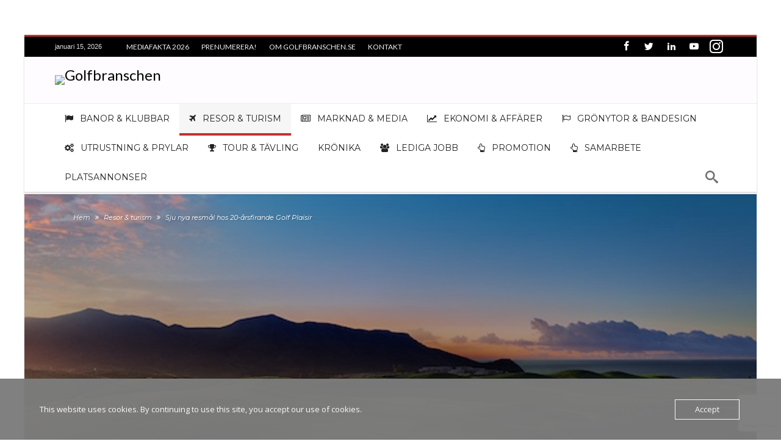

--- FILE ---
content_type: text/html; charset=UTF-8
request_url: https://www.golfbranschen.se/sju-nya-golfresmal-hos-20-arsfirande-golf-plaisir/
body_size: 43257
content:
<!DOCTYPE html>
<html lang="sv-SE" prefix="og: http://ogp.me/ns#">
<head>
    <meta property="fb:app_id" content="305139772901997" />
	<meta http-equiv="X-UA-Compatible" content="IE=edge" />
    <meta http-equiv="Content-Type" content="text/html; charset=utf-8"/>
    <meta name="viewport" content="width=device-width, initial-scale=1, maximum-scale=1, user-scalable=0" />

    <meta name='robots' content='index, follow, max-image-preview:large, max-snippet:-1, max-video-preview:-1' />
<!-- Google tag (gtag.js) consent mode dataLayer added by Site Kit -->
<script type="text/javascript" id="google_gtagjs-js-consent-mode-data-layer">
/* <![CDATA[ */
window.dataLayer = window.dataLayer || [];function gtag(){dataLayer.push(arguments);}
gtag('consent', 'default', {"ad_personalization":"denied","ad_storage":"denied","ad_user_data":"denied","analytics_storage":"denied","functionality_storage":"denied","security_storage":"denied","personalization_storage":"denied","region":["AT","BE","BG","CH","CY","CZ","DE","DK","EE","ES","FI","FR","GB","GR","HR","HU","IE","IS","IT","LI","LT","LU","LV","MT","NL","NO","PL","PT","RO","SE","SI","SK"],"wait_for_update":500});
window._googlesitekitConsentCategoryMap = {"statistics":["analytics_storage"],"marketing":["ad_storage","ad_user_data","ad_personalization"],"functional":["functionality_storage","security_storage"],"preferences":["personalization_storage"]};
window._googlesitekitConsents = {"ad_personalization":"denied","ad_storage":"denied","ad_user_data":"denied","analytics_storage":"denied","functionality_storage":"denied","security_storage":"denied","personalization_storage":"denied","region":["AT","BE","BG","CH","CY","CZ","DE","DK","EE","ES","FI","FR","GB","GR","HR","HU","IE","IS","IT","LI","LT","LU","LV","MT","NL","NO","PL","PT","RO","SE","SI","SK"],"wait_for_update":500};
/* ]]> */
</script>
<!-- End Google tag (gtag.js) consent mode dataLayer added by Site Kit -->

	<!-- This site is optimized with the Yoast SEO plugin v26.7 - https://yoast.com/wordpress/plugins/seo/ -->
	<title>Sju nya resmål hos 20-årsfirande Golf Plaisir | Golfbranschen</title>
	<meta name="description" content="Nyheter om svensk golf, golfbanor, golfklubbar, golfutrustning, golfklubbor." />
	<link rel="canonical" href="https://www.golfbranschen.se/sju-nya-golfresmal-hos-20-arsfirande-golf-plaisir/" />
	<meta property="og:locale" content="sv_SE" />
	<meta property="og:type" content="article" />
	<meta property="og:title" content="Sju nya resmål hos 20-årsfirande Golf Plaisir | Golfbranschen" />
	<meta property="og:description" content="Nyheter om svensk golf, golfbanor, golfklubbar, golfutrustning, golfklubbor." />
	<meta property="og:url" content="https://www.golfbranschen.se/sju-nya-golfresmal-hos-20-arsfirande-golf-plaisir/" />
	<meta property="og:site_name" content="Golfbranschen" />
	<meta property="article:publisher" content="https://www.facebook.com/Golfbranschen/" />
	<meta property="article:author" content="pages/Golfbranschen/305139772901997" />
	<meta property="article:published_time" content="2012-05-04T18:23:05+00:00" />
	<meta property="article:modified_time" content="2017-01-12T13:09:28+00:00" />
	<meta property="og:image" content="https://usercontent.one/wp/www.golfbranschen.se/wp-content/uploads/2012/05/playitas.jpg?media=1768483362" />
	<meta property="og:image:width" content="623" />
	<meta property="og:image:height" content="354" />
	<meta property="og:image:type" content="image/jpeg" />
	<meta name="author" content="Tommy Jeppsson" />
	<meta name="twitter:label1" content="Skriven av" />
	<meta name="twitter:data1" content="Tommy Jeppsson" />
	<meta name="twitter:label2" content="Beräknad lästid" />
	<meta name="twitter:data2" content="2 minuter" />
	<script type="application/ld+json" class="yoast-schema-graph">{"@context":"https://schema.org","@graph":[{"@type":"NewsArticle","@id":"https://www.golfbranschen.se/sju-nya-golfresmal-hos-20-arsfirande-golf-plaisir/#article","isPartOf":{"@id":"https://www.golfbranschen.se/sju-nya-golfresmal-hos-20-arsfirande-golf-plaisir/"},"author":{"name":"Tommy Jeppsson","@id":"https://www.golfbranschen.se/#/schema/person/2a0b2adafd012180afe8a2f008a4e0fe"},"headline":"Sju nya resmål hos 20-årsfirande Golf Plaisir","datePublished":"2012-05-04T18:23:05+00:00","dateModified":"2017-01-12T13:09:28+00:00","mainEntityOfPage":{"@id":"https://www.golfbranschen.se/sju-nya-golfresmal-hos-20-arsfirande-golf-plaisir/"},"wordCount":388,"commentCount":0,"publisher":{"@id":"https://www.golfbranschen.se/#organization"},"image":{"@id":"https://www.golfbranschen.se/sju-nya-golfresmal-hos-20-arsfirande-golf-plaisir/#primaryimage"},"thumbnailUrl":"https://www.golfbranschen.se/wp-content/uploads/2012/05/playitas.jpg","keywords":["Golf Plaisir"],"articleSection":["Resor &amp; turism"],"inLanguage":"sv-SE","potentialAction":[{"@type":"CommentAction","name":"Comment","target":["https://www.golfbranschen.se/sju-nya-golfresmal-hos-20-arsfirande-golf-plaisir/#respond"]}]},{"@type":"WebPage","@id":"https://www.golfbranschen.se/sju-nya-golfresmal-hos-20-arsfirande-golf-plaisir/","url":"https://www.golfbranschen.se/sju-nya-golfresmal-hos-20-arsfirande-golf-plaisir/","name":"Sju nya resmål hos 20-årsfirande Golf Plaisir | Golfbranschen","isPartOf":{"@id":"https://www.golfbranschen.se/#website"},"primaryImageOfPage":{"@id":"https://www.golfbranschen.se/sju-nya-golfresmal-hos-20-arsfirande-golf-plaisir/#primaryimage"},"image":{"@id":"https://www.golfbranschen.se/sju-nya-golfresmal-hos-20-arsfirande-golf-plaisir/#primaryimage"},"thumbnailUrl":"https://www.golfbranschen.se/wp-content/uploads/2012/05/playitas.jpg","datePublished":"2012-05-04T18:23:05+00:00","dateModified":"2017-01-12T13:09:28+00:00","description":"Nyheter om svensk golf, golfbanor, golfklubbar, golfutrustning, golfklubbor.","breadcrumb":{"@id":"https://www.golfbranschen.se/sju-nya-golfresmal-hos-20-arsfirande-golf-plaisir/#breadcrumb"},"inLanguage":"sv-SE","potentialAction":[{"@type":"ReadAction","target":["https://www.golfbranschen.se/sju-nya-golfresmal-hos-20-arsfirande-golf-plaisir/"]}]},{"@type":"ImageObject","inLanguage":"sv-SE","@id":"https://www.golfbranschen.se/sju-nya-golfresmal-hos-20-arsfirande-golf-plaisir/#primaryimage","url":"https://www.golfbranschen.se/wp-content/uploads/2012/05/playitas.jpg","contentUrl":"https://www.golfbranschen.se/wp-content/uploads/2012/05/playitas.jpg","width":623,"height":354,"caption":"Playitas"},{"@type":"BreadcrumbList","@id":"https://www.golfbranschen.se/sju-nya-golfresmal-hos-20-arsfirande-golf-plaisir/#breadcrumb","itemListElement":[{"@type":"ListItem","position":1,"name":"Hem","item":"https://www.golfbranschen.se/"},{"@type":"ListItem","position":2,"name":"Sju nya resmål hos 20-årsfirande Golf Plaisir"}]},{"@type":"WebSite","@id":"https://www.golfbranschen.se/#website","url":"https://www.golfbranschen.se/","name":"Golfbranschen","description":"Nyheter om svensk golf","publisher":{"@id":"https://www.golfbranschen.se/#organization"},"potentialAction":[{"@type":"SearchAction","target":{"@type":"EntryPoint","urlTemplate":"https://www.golfbranschen.se/?s={search_term_string}"},"query-input":{"@type":"PropertyValueSpecification","valueRequired":true,"valueName":"search_term_string"}}],"inLanguage":"sv-SE"},{"@type":"Organization","@id":"https://www.golfbranschen.se/#organization","name":"Golfbranschen","url":"https://www.golfbranschen.se/","logo":{"@type":"ImageObject","inLanguage":"sv-SE","@id":"https://www.golfbranschen.se/#/schema/logo/image/","url":"https://www.golfbranschen.se/wp-content/uploads/2019/02/cropped-fav-1.png","contentUrl":"https://www.golfbranschen.se/wp-content/uploads/2019/02/cropped-fav-1.png","width":512,"height":512,"caption":"Golfbranschen"},"image":{"@id":"https://www.golfbranschen.se/#/schema/logo/image/"},"sameAs":["https://www.facebook.com/Golfbranschen/","https://x.com/golfbranschen","https://www.instagram.com/golfbranschen/","https://www.linkedin.com/showcase/golfbranschen","https://www.youtube.com/channel/@Golfbranschen"]},{"@type":"Person","@id":"https://www.golfbranschen.se/#/schema/person/2a0b2adafd012180afe8a2f008a4e0fe","name":"Tommy Jeppsson","image":{"@type":"ImageObject","inLanguage":"sv-SE","@id":"https://www.golfbranschen.se/#/schema/person/image/","url":"https://secure.gravatar.com/avatar/4821d52b64d7eca764d09209a9d929008c9edff752a1f781927e95292f251525?s=96&d=mm&r=g","contentUrl":"https://secure.gravatar.com/avatar/4821d52b64d7eca764d09209a9d929008c9edff752a1f781927e95292f251525?s=96&d=mm&r=g","caption":"Tommy Jeppsson"},"description":"Tommy Jeppsson är journalist och har skrivit om golf sedan 1999. Var 2001–2015 chefredaktör för svenska editionen av Golf Digest.","sameAs":["http://www.golfbranschen.se","pages/Golfbranschen/305139772901997","https://www.instagram.com/golfbranschen/","https://www.linkedin.com/showcase/15827223/admin/feed/posts/","https://x.com/@golfbranschen","https://www.youtube.com"],"url":"https://www.golfbranschen.se/author/tomjep/"}]}</script>
	<!-- / Yoast SEO plugin. -->


<link rel='dns-prefetch' href='//www.googletagmanager.com' />
<link rel='dns-prefetch' href='//fonts.googleapis.com' />
<link rel='dns-prefetch' href='//fundingchoicesmessages.google.com' />
<link rel="alternate" type="application/rss+xml" title="Golfbranschen &raquo; Webbflöde" href="https://www.golfbranschen.se/feed/" />
<link rel="alternate" type="application/rss+xml" title="Golfbranschen &raquo; Kommentarsflöde" href="https://www.golfbranschen.se/comments/feed/" />
<link rel="alternate" type="application/rss+xml" title="Golfbranschen &raquo; Kommentarsflöde för Sju nya resmål hos 20-årsfirande Golf Plaisir" href="https://www.golfbranschen.se/sju-nya-golfresmal-hos-20-arsfirande-golf-plaisir/feed/" />
<link rel="alternate" title="oEmbed (JSON)" type="application/json+oembed" href="https://www.golfbranschen.se/wp-json/oembed/1.0/embed?url=https%3A%2F%2Fwww.golfbranschen.se%2Fsju-nya-golfresmal-hos-20-arsfirande-golf-plaisir%2F" />
<link rel="alternate" title="oEmbed (XML)" type="text/xml+oembed" href="https://www.golfbranschen.se/wp-json/oembed/1.0/embed?url=https%3A%2F%2Fwww.golfbranschen.se%2Fsju-nya-golfresmal-hos-20-arsfirande-golf-plaisir%2F&#038;format=xml" />
<style id='wp-img-auto-sizes-contain-inline-css' type='text/css'>
img:is([sizes=auto i],[sizes^="auto," i]){contain-intrinsic-size:3000px 1500px}
/*# sourceURL=wp-img-auto-sizes-contain-inline-css */
</style>
<link rel='stylesheet' id='wp-notification-bars-css' href='https://usercontent.one/wp/www.golfbranschen.se/wp-content/plugins/wp-notification-bars/public/css/wp-notification-bars-public.css?media=1768483362' type='text/css' media='all' />
<style id='wp-emoji-styles-inline-css' type='text/css'>

	img.wp-smiley, img.emoji {
		display: inline !important;
		border: none !important;
		box-shadow: none !important;
		height: 1em !important;
		width: 1em !important;
		margin: 0 0.07em !important;
		vertical-align: -0.1em !important;
		background: none !important;
		padding: 0 !important;
	}
/*# sourceURL=wp-emoji-styles-inline-css */
</style>
<link rel='stylesheet' id='wp-block-library-css' href='https://www.golfbranschen.se/wp-includes/css/dist/block-library/style.min.css' type='text/css' media='all' />
<style id='wp-block-paragraph-inline-css' type='text/css'>
.is-small-text{font-size:.875em}.is-regular-text{font-size:1em}.is-large-text{font-size:2.25em}.is-larger-text{font-size:3em}.has-drop-cap:not(:focus):first-letter{float:left;font-size:8.4em;font-style:normal;font-weight:100;line-height:.68;margin:.05em .1em 0 0;text-transform:uppercase}body.rtl .has-drop-cap:not(:focus):first-letter{float:none;margin-left:.1em}p.has-drop-cap.has-background{overflow:hidden}:root :where(p.has-background){padding:1.25em 2.375em}:where(p.has-text-color:not(.has-link-color)) a{color:inherit}p.has-text-align-left[style*="writing-mode:vertical-lr"],p.has-text-align-right[style*="writing-mode:vertical-rl"]{rotate:180deg}
/*# sourceURL=https://www.golfbranschen.se/wp-includes/blocks/paragraph/style.min.css */
</style>
<style id='global-styles-inline-css' type='text/css'>
:root{--wp--preset--aspect-ratio--square: 1;--wp--preset--aspect-ratio--4-3: 4/3;--wp--preset--aspect-ratio--3-4: 3/4;--wp--preset--aspect-ratio--3-2: 3/2;--wp--preset--aspect-ratio--2-3: 2/3;--wp--preset--aspect-ratio--16-9: 16/9;--wp--preset--aspect-ratio--9-16: 9/16;--wp--preset--color--black: #000000;--wp--preset--color--cyan-bluish-gray: #abb8c3;--wp--preset--color--white: #ffffff;--wp--preset--color--pale-pink: #f78da7;--wp--preset--color--vivid-red: #cf2e2e;--wp--preset--color--luminous-vivid-orange: #ff6900;--wp--preset--color--luminous-vivid-amber: #fcb900;--wp--preset--color--light-green-cyan: #7bdcb5;--wp--preset--color--vivid-green-cyan: #00d084;--wp--preset--color--pale-cyan-blue: #8ed1fc;--wp--preset--color--vivid-cyan-blue: #0693e3;--wp--preset--color--vivid-purple: #9b51e0;--wp--preset--gradient--vivid-cyan-blue-to-vivid-purple: linear-gradient(135deg,rgb(6,147,227) 0%,rgb(155,81,224) 100%);--wp--preset--gradient--light-green-cyan-to-vivid-green-cyan: linear-gradient(135deg,rgb(122,220,180) 0%,rgb(0,208,130) 100%);--wp--preset--gradient--luminous-vivid-amber-to-luminous-vivid-orange: linear-gradient(135deg,rgb(252,185,0) 0%,rgb(255,105,0) 100%);--wp--preset--gradient--luminous-vivid-orange-to-vivid-red: linear-gradient(135deg,rgb(255,105,0) 0%,rgb(207,46,46) 100%);--wp--preset--gradient--very-light-gray-to-cyan-bluish-gray: linear-gradient(135deg,rgb(238,238,238) 0%,rgb(169,184,195) 100%);--wp--preset--gradient--cool-to-warm-spectrum: linear-gradient(135deg,rgb(74,234,220) 0%,rgb(151,120,209) 20%,rgb(207,42,186) 40%,rgb(238,44,130) 60%,rgb(251,105,98) 80%,rgb(254,248,76) 100%);--wp--preset--gradient--blush-light-purple: linear-gradient(135deg,rgb(255,206,236) 0%,rgb(152,150,240) 100%);--wp--preset--gradient--blush-bordeaux: linear-gradient(135deg,rgb(254,205,165) 0%,rgb(254,45,45) 50%,rgb(107,0,62) 100%);--wp--preset--gradient--luminous-dusk: linear-gradient(135deg,rgb(255,203,112) 0%,rgb(199,81,192) 50%,rgb(65,88,208) 100%);--wp--preset--gradient--pale-ocean: linear-gradient(135deg,rgb(255,245,203) 0%,rgb(182,227,212) 50%,rgb(51,167,181) 100%);--wp--preset--gradient--electric-grass: linear-gradient(135deg,rgb(202,248,128) 0%,rgb(113,206,126) 100%);--wp--preset--gradient--midnight: linear-gradient(135deg,rgb(2,3,129) 0%,rgb(40,116,252) 100%);--wp--preset--font-size--small: 13px;--wp--preset--font-size--medium: 20px;--wp--preset--font-size--large: 36px;--wp--preset--font-size--x-large: 42px;--wp--preset--spacing--20: 0.44rem;--wp--preset--spacing--30: 0.67rem;--wp--preset--spacing--40: 1rem;--wp--preset--spacing--50: 1.5rem;--wp--preset--spacing--60: 2.25rem;--wp--preset--spacing--70: 3.38rem;--wp--preset--spacing--80: 5.06rem;--wp--preset--shadow--natural: 6px 6px 9px rgba(0, 0, 0, 0.2);--wp--preset--shadow--deep: 12px 12px 50px rgba(0, 0, 0, 0.4);--wp--preset--shadow--sharp: 6px 6px 0px rgba(0, 0, 0, 0.2);--wp--preset--shadow--outlined: 6px 6px 0px -3px rgb(255, 255, 255), 6px 6px rgb(0, 0, 0);--wp--preset--shadow--crisp: 6px 6px 0px rgb(0, 0, 0);}:where(.is-layout-flex){gap: 0.5em;}:where(.is-layout-grid){gap: 0.5em;}body .is-layout-flex{display: flex;}.is-layout-flex{flex-wrap: wrap;align-items: center;}.is-layout-flex > :is(*, div){margin: 0;}body .is-layout-grid{display: grid;}.is-layout-grid > :is(*, div){margin: 0;}:where(.wp-block-columns.is-layout-flex){gap: 2em;}:where(.wp-block-columns.is-layout-grid){gap: 2em;}:where(.wp-block-post-template.is-layout-flex){gap: 1.25em;}:where(.wp-block-post-template.is-layout-grid){gap: 1.25em;}.has-black-color{color: var(--wp--preset--color--black) !important;}.has-cyan-bluish-gray-color{color: var(--wp--preset--color--cyan-bluish-gray) !important;}.has-white-color{color: var(--wp--preset--color--white) !important;}.has-pale-pink-color{color: var(--wp--preset--color--pale-pink) !important;}.has-vivid-red-color{color: var(--wp--preset--color--vivid-red) !important;}.has-luminous-vivid-orange-color{color: var(--wp--preset--color--luminous-vivid-orange) !important;}.has-luminous-vivid-amber-color{color: var(--wp--preset--color--luminous-vivid-amber) !important;}.has-light-green-cyan-color{color: var(--wp--preset--color--light-green-cyan) !important;}.has-vivid-green-cyan-color{color: var(--wp--preset--color--vivid-green-cyan) !important;}.has-pale-cyan-blue-color{color: var(--wp--preset--color--pale-cyan-blue) !important;}.has-vivid-cyan-blue-color{color: var(--wp--preset--color--vivid-cyan-blue) !important;}.has-vivid-purple-color{color: var(--wp--preset--color--vivid-purple) !important;}.has-black-background-color{background-color: var(--wp--preset--color--black) !important;}.has-cyan-bluish-gray-background-color{background-color: var(--wp--preset--color--cyan-bluish-gray) !important;}.has-white-background-color{background-color: var(--wp--preset--color--white) !important;}.has-pale-pink-background-color{background-color: var(--wp--preset--color--pale-pink) !important;}.has-vivid-red-background-color{background-color: var(--wp--preset--color--vivid-red) !important;}.has-luminous-vivid-orange-background-color{background-color: var(--wp--preset--color--luminous-vivid-orange) !important;}.has-luminous-vivid-amber-background-color{background-color: var(--wp--preset--color--luminous-vivid-amber) !important;}.has-light-green-cyan-background-color{background-color: var(--wp--preset--color--light-green-cyan) !important;}.has-vivid-green-cyan-background-color{background-color: var(--wp--preset--color--vivid-green-cyan) !important;}.has-pale-cyan-blue-background-color{background-color: var(--wp--preset--color--pale-cyan-blue) !important;}.has-vivid-cyan-blue-background-color{background-color: var(--wp--preset--color--vivid-cyan-blue) !important;}.has-vivid-purple-background-color{background-color: var(--wp--preset--color--vivid-purple) !important;}.has-black-border-color{border-color: var(--wp--preset--color--black) !important;}.has-cyan-bluish-gray-border-color{border-color: var(--wp--preset--color--cyan-bluish-gray) !important;}.has-white-border-color{border-color: var(--wp--preset--color--white) !important;}.has-pale-pink-border-color{border-color: var(--wp--preset--color--pale-pink) !important;}.has-vivid-red-border-color{border-color: var(--wp--preset--color--vivid-red) !important;}.has-luminous-vivid-orange-border-color{border-color: var(--wp--preset--color--luminous-vivid-orange) !important;}.has-luminous-vivid-amber-border-color{border-color: var(--wp--preset--color--luminous-vivid-amber) !important;}.has-light-green-cyan-border-color{border-color: var(--wp--preset--color--light-green-cyan) !important;}.has-vivid-green-cyan-border-color{border-color: var(--wp--preset--color--vivid-green-cyan) !important;}.has-pale-cyan-blue-border-color{border-color: var(--wp--preset--color--pale-cyan-blue) !important;}.has-vivid-cyan-blue-border-color{border-color: var(--wp--preset--color--vivid-cyan-blue) !important;}.has-vivid-purple-border-color{border-color: var(--wp--preset--color--vivid-purple) !important;}.has-vivid-cyan-blue-to-vivid-purple-gradient-background{background: var(--wp--preset--gradient--vivid-cyan-blue-to-vivid-purple) !important;}.has-light-green-cyan-to-vivid-green-cyan-gradient-background{background: var(--wp--preset--gradient--light-green-cyan-to-vivid-green-cyan) !important;}.has-luminous-vivid-amber-to-luminous-vivid-orange-gradient-background{background: var(--wp--preset--gradient--luminous-vivid-amber-to-luminous-vivid-orange) !important;}.has-luminous-vivid-orange-to-vivid-red-gradient-background{background: var(--wp--preset--gradient--luminous-vivid-orange-to-vivid-red) !important;}.has-very-light-gray-to-cyan-bluish-gray-gradient-background{background: var(--wp--preset--gradient--very-light-gray-to-cyan-bluish-gray) !important;}.has-cool-to-warm-spectrum-gradient-background{background: var(--wp--preset--gradient--cool-to-warm-spectrum) !important;}.has-blush-light-purple-gradient-background{background: var(--wp--preset--gradient--blush-light-purple) !important;}.has-blush-bordeaux-gradient-background{background: var(--wp--preset--gradient--blush-bordeaux) !important;}.has-luminous-dusk-gradient-background{background: var(--wp--preset--gradient--luminous-dusk) !important;}.has-pale-ocean-gradient-background{background: var(--wp--preset--gradient--pale-ocean) !important;}.has-electric-grass-gradient-background{background: var(--wp--preset--gradient--electric-grass) !important;}.has-midnight-gradient-background{background: var(--wp--preset--gradient--midnight) !important;}.has-small-font-size{font-size: var(--wp--preset--font-size--small) !important;}.has-medium-font-size{font-size: var(--wp--preset--font-size--medium) !important;}.has-large-font-size{font-size: var(--wp--preset--font-size--large) !important;}.has-x-large-font-size{font-size: var(--wp--preset--font-size--x-large) !important;}
/*# sourceURL=global-styles-inline-css */
</style>

<style id='classic-theme-styles-inline-css' type='text/css'>
/*! This file is auto-generated */
.wp-block-button__link{color:#fff;background-color:#32373c;border-radius:9999px;box-shadow:none;text-decoration:none;padding:calc(.667em + 2px) calc(1.333em + 2px);font-size:1.125em}.wp-block-file__button{background:#32373c;color:#fff;text-decoration:none}
/*# sourceURL=/wp-includes/css/classic-themes.min.css */
</style>
<link rel='stylesheet' id='contact-form-7-css' href='https://usercontent.one/wp/www.golfbranschen.se/wp-content/plugins/contact-form-7/includes/css/styles.css?media=1768483362' type='text/css' media='all' />
<link rel='stylesheet' id='oc_cb_css_fr-css' href='https://usercontent.one/wp/www.golfbranschen.se/wp-content/plugins/onecom-themes-plugins/assets/min-css/cookie-banner-frontend.min.css?media=1768483362' type='text/css' media='all' />
<link rel='stylesheet' id='wp-job-manager-job-listings-css' href='https://usercontent.one/wp/www.golfbranschen.se/wp-content/plugins/wp-job-manager/assets/dist/css/job-listings.css?media=1768483362' type='text/css' media='all' />
<link rel='stylesheet' id='woohoo-google-fonts-css' href='https://fonts.googleapis.com/css?family=Oswald%3A400%2C300%2C700%7CLato%3A400%2C300%2C700%2C900%7CWork+Sans%3A400%2C300%2C500%2C600%2C700%2C800%2C900%7COpen+Sans%3A400%2C600%2C700%2C800%7CPlayfair+Display%3A400%2C700%2C900%2C400italic%7CRaleway%3A400%2C300%2C500%2C600%2C700%2C800%2C900%7CRoboto%3A400%2C300%2C100%2C700%7CMontserrat%3A400%2C700&#038;subset=latin%2Cgreek%2Cgreek-ext%2Cvietnamese%2Ccyrillic-ext%2Clatin-ext%2Ccyrillic' type='text/css' media='all' />
<link rel='stylesheet' id='woohoo-default-css' href='https://usercontent.one/wp/www.golfbranschen.se/wp-content/themes/woohoo/css/style.css?media=1768483362' type='text/css' media='all' />
<link rel='stylesheet' id='wooohoo-ilightbox-skin-css' href='https://usercontent.one/wp/www.golfbranschen.se/wp-content/themes/woohoo/css/ilightbox/dark-skin/skin.css?media=1768483362' type='text/css' media='all' />
<link rel='stylesheet' id='wooohoo-ilightbox-skin-black-css' href='https://usercontent.one/wp/www.golfbranschen.se/wp-content/themes/woohoo/css/ilightbox/metro-black-skin/skin.css?media=1768483362' type='text/css' media='all' />
<script type="text/javascript" async src="https://usercontent.one/wp/www.golfbranschen.se/wp-content/plugins/burst-statistics/assets/js/timeme/timeme.min.js?media=1768483362" id="burst-timeme-js"></script>
<script type="text/javascript" async src="https://usercontent.one/wp/www.golfbranschen.se/wp-content/uploads/burst/js/burst.min.js?media=1768483362" id="burst-js"></script>
<script type="text/javascript" id="jquery-core-js-extra">
/* <![CDATA[ */
var bd_w_blocks = {"bdaia_w_ajax_url":"https://www.golfbranschen.se/wp-admin/admin-ajax.php","bdaia_w_ajax_nonce":"e92030d54f"};
var bd_blocks = {"bdaia_ajax_url":"https://www.golfbranschen.se/wp-admin/admin-ajax.php","bdaia_ajaxnonce":"e92030d54f"};
var bd_script = {"post_id":"2196","ajaxurl":"https://www.golfbranschen.se/wp-admin/admin-ajax.php"};
//# sourceURL=jquery-core-js-extra
/* ]]> */
</script>
<script type="text/javascript" src="https://www.golfbranschen.se/wp-includes/js/jquery/jquery.min.js" id="jquery-core-js"></script>
<script type="text/javascript" src="https://www.golfbranschen.se/wp-includes/js/jquery/jquery-migrate.min.js" id="jquery-migrate-js"></script>
<script type="text/javascript" src="https://usercontent.one/wp/www.golfbranschen.se/wp-content/plugins/wp-notification-bars/public/js/wp-notification-bars-public.js?media=1768483362" id="wp-notification-bars-js"></script>

<!-- Kodblock för ”Google-tagg (gtag.js)” tillagt av Site Kit -->
<!-- Kodblock för ”Google Analytics” tillagt av Site Kit -->
<script type="text/javascript" src="https://www.googletagmanager.com/gtag/js?id=G-X9GL8BMNHH" id="google_gtagjs-js" async></script>
<script type="text/javascript" id="google_gtagjs-js-after">
/* <![CDATA[ */
window.dataLayer = window.dataLayer || [];function gtag(){dataLayer.push(arguments);}
gtag("set","linker",{"domains":["www.golfbranschen.se"]});
gtag("js", new Date());
gtag("set", "developer_id.dZTNiMT", true);
gtag("config", "G-X9GL8BMNHH");
//# sourceURL=google_gtagjs-js-after
/* ]]> */
</script>
<link rel="https://api.w.org/" href="https://www.golfbranschen.se/wp-json/" /><link rel="alternate" title="JSON" type="application/json" href="https://www.golfbranschen.se/wp-json/wp/v2/posts/2196" /><link rel="EditURI" type="application/rsd+xml" title="RSD" href="https://www.golfbranschen.se/xmlrpc.php?rsd" />
<meta name="generator" content="WordPress 6.9" />
<link rel='shortlink' href='https://www.golfbranschen.se/?p=2196' />
<meta name="generator" content="Site Kit by Google 1.170.0" /><style>[class*=" icon-oc-"],[class^=icon-oc-]{speak:none;font-style:normal;font-weight:400;font-variant:normal;text-transform:none;line-height:1;-webkit-font-smoothing:antialiased;-moz-osx-font-smoothing:grayscale}.icon-oc-one-com-white-32px-fill:before{content:"901"}.icon-oc-one-com:before{content:"900"}#one-com-icon,.toplevel_page_onecom-wp .wp-menu-image{speak:none;display:flex;align-items:center;justify-content:center;text-transform:none;line-height:1;-webkit-font-smoothing:antialiased;-moz-osx-font-smoothing:grayscale}.onecom-wp-admin-bar-item>a,.toplevel_page_onecom-wp>.wp-menu-name{font-size:16px;font-weight:400;line-height:1}.toplevel_page_onecom-wp>.wp-menu-name img{width:69px;height:9px;}.wp-submenu-wrap.wp-submenu>.wp-submenu-head>img{width:88px;height:auto}.onecom-wp-admin-bar-item>a img{height:7px!important}.onecom-wp-admin-bar-item>a img,.toplevel_page_onecom-wp>.wp-menu-name img{opacity:.8}.onecom-wp-admin-bar-item.hover>a img,.toplevel_page_onecom-wp.wp-has-current-submenu>.wp-menu-name img,li.opensub>a.toplevel_page_onecom-wp>.wp-menu-name img{opacity:1}#one-com-icon:before,.onecom-wp-admin-bar-item>a:before,.toplevel_page_onecom-wp>.wp-menu-image:before{content:'';position:static!important;background-color:rgba(240,245,250,.4);border-radius:102px;width:18px;height:18px;padding:0!important}.onecom-wp-admin-bar-item>a:before{width:14px;height:14px}.onecom-wp-admin-bar-item.hover>a:before,.toplevel_page_onecom-wp.opensub>a>.wp-menu-image:before,.toplevel_page_onecom-wp.wp-has-current-submenu>.wp-menu-image:before{background-color:#76b82a}.onecom-wp-admin-bar-item>a{display:inline-flex!important;align-items:center;justify-content:center}#one-com-logo-wrapper{font-size:4em}#one-com-icon{vertical-align:middle}.imagify-welcome{display:none !important;}</style><meta name="generator" content="performance-lab 4.0.1; plugins: webp-uploads">
<meta name="generator" content="webp-uploads 2.6.1">
        <script type="text/javascript">
            /* <![CDATA[ */
            var sf_position = '0';
            var sf_templates = "<a href=\"{search_url_escaped}\"><span class=\"sf_text\">Se alla resultat<\/span><\/a>";
            var sf_input = '.search-live';
            jQuery(document).ready(function(){
                jQuery(sf_input).ajaxyLiveSearch({"expand":false,"searchUrl":"https:\/\/www.golfbranschen.se\/?s=%s","text":"Search","delay":500,"iwidth":180,"width":315,"ajaxUrl":"https:\/\/www.golfbranschen.se\/wp-admin\/admin-ajax.php","rtl":0});
                jQuery(".live-search_ajaxy-selective-input").keyup(function() {
                    var width = jQuery(this).val().length * 8;
                    if(width < 50) {
                        width = 50;
                    }
                    jQuery(this).width(width);
                });
                jQuery(".live-search_ajaxy-selective-search").click(function() {
                    jQuery(this).find(".live-search_ajaxy-selective-input").focus();
                });
                jQuery(".live-search_ajaxy-selective-close").click(function() {
                    jQuery(this).parent().remove();
                });
            });
            /* ]]> */
        </script>
    <link rel="shortcut icon" href="https://usercontent.one/wp/www.golfbranschen.se/wp-content/uploads/2019/02/fav.png?media=1768483362" type="image/x-icon" /><!-- Google Tag Manager (noscript) -->
<noscript><iframe src="https://www.googletagmanager.com/ns.html?id=GTM-5MQ87D4"
height="0" width="0" style="display:none;visibility:hidden"></iframe></noscript>
<!-- End Google Tag Manager (noscript) --><script async src="https://www.googletagmanager.com/gtag/js?id=G-X9GL8BMNHH"></script>
<script>
  window.dataLayer = window.dataLayer || [];
  function gtag(){dataLayer.push(arguments);}
  gtag('js', new Date());

  gtag('config', 'G-X9GL8BMNHH');
</script><script type="text/javascript">
/* <![CDATA[ */
var userRating = {"ajaxurl":"https://www.golfbranschen.se/wp-admin/admin-ajax.php" , "your_rating":"" , "nonce":"e92030d54f"};
var userLike = {"ajaxurl":"https://www.golfbranschen.se/wp-admin/admin-ajax.php" , "nonce":"e92030d54f"};
/* ]]> */
var bdaia_theme_uri = 'https://www.golfbranschen.se/wp-content/themes/woohoo';
</script>
<style type="text/css">

a:hover{color:#038eeb}
::selection{background:#038eeb}
a.more-link, button, .btn-link, input[type="button"], input[type="reset"], input[type="submit"] { background-color:#038eeb}
button:active, .btn-link:active, input[type="button"]:active, input[type="reset"]:active, input[type="submit"]:active { background-color:#038eeb}
.gotop:hover { background-color:#038eeb}
.top-search { background-color:#038eeb}
.primary-menu ul#menu-primary > li.current-menu-parent, .primary-menu ul#menu-primary > li.current-menu-ancestor, .primary-menu ul#menu-primary > li.current-menu-item, .primary-menu ul#menu-primary > li.current_page_item { color: #038eeb; }
.primary-menu ul#menu-primary > li.current-menu-parent > a, .primary-menu ul#menu-primary > li.current-menu-ancestor > a, .primary-menu ul#menu-primary > li.current-menu-item > a, .primary-menu ul#menu-primary > li.current_page_item > a { color: #038eeb; }
.primary-menu ul#menu-primary > li:hover > a { color: #038eeb; }
.primary-menu ul#menu-primary li.bd_menu_item ul.sub-menu li:hover > ul.sub-menu, .primary-menu ul#menu-primary li.bd_mega_menu:hover > ul.bd_mega.sub-menu, .primary-menu ul#menu-primary li.bd_menu_item:hover > ul.sub-menu, .primary-menu ul#menu-primary .sub_cats_posts { border-top-color: #038eeb; }
div.nav-menu.primary-menu-dark a.menu-trigger:hover i, div.nav-menu.primary-menu-light a.menu-trigger:hover i, div.nav-menu.primary-menu-light a.menu-trigger.active i, div.nav-menu.primary-menu-dark a.menu-trigger.active i { background: #038eeb; }
span.bd-criteria-percentage { background: #038eeb; color: #038eeb; }
.divider-colors { background: #038eeb; }
.blog-v1 article .entry-meta a { color: #038eeb; }
.blog-v1 article .article-formats { background-color: #038eeb; }
.cat-links { background-color: #038eeb; }
.new-box { border-top-color: #038eeb; }
.widget a:hover { color: #038eeb; }
.timeline-article a:hover i {
    color: #038eeb;
}
h4.block-title:before {background: #038eeb;}
#header.bdayh-header.a {background: #038eeb;}
.bdaia-load-comments-btn a:hover,
.bd-more-btn:hover{
    border-color: #038eeb ;
    background-color: #038eeb ;
}
#bdaia-cats-builder ul.slick-dots li.slick-active button{
	background: #038eeb;
}
.bdaia-cats-more-btn,
.bbd-post-cat-content, .bbd-post-cat-content a,
.blog-v1 article a.more-link { color: #038eeb; }
#big-grids .flex-next:hover,
#big-grids .flex-prev:hover,
.featured-title:hover .featured-cat a,
.featured-title .featured-comment a,
.big-grids-container .flex-control-paging li a.flex-active,
.tagcloud a:hover { background: #038eeb; }
.featured-title:hover .bd-cat-link:before {border-top-color: #038eeb;}
.featured-title .featured-comment a:after {
    border-color: #038eeb rgba(0, 0, 0, 0) rgba(0, 0, 0, 0) rgba(0, 0, 0, 0);
}
ul.tabs_nav li.active a { background: #038eeb; }
.bd-tweets ul.tweet_list li.twitter-item a { color: #038eeb; }
.widget.bd-login .login_user .bio-author-desc a { color: #038eeb; }
.comment-reply-link, .comment-reply-link:link, .comment-reply-link:active { color: #038eeb; }
.gallery-caption { background-color: #038eeb; }
.slider-flex ol.flex-control-paging li a.flex-active { background: #038eeb; }
#folio-main ul#filters li a.selected { background: #038eeb; }
.search-mobile button.search-button { background: #038eeb; }
.bdaia-pagination .current {
background-color: #038eeb;
border-color: #038eeb;
}
.gotop{background: #038eeb;}
.ei-slider-thumbs li.ei-slider-element {background: #038eeb;}
.ei-title h2,
.ei-title h3 {border-right-color: #038eeb;}
.sk-circle .sk-child:before,
#reading-position-indicator{background: #038eeb;}
#bdCheckAlso{border-top-color: #038eeb;}
.woocommerce .product .onsale, .woocommerce .product a.button:hover, .woocommerce .product #respond input#submit:hover, .woocommerce .checkout input#place_order:hover, .woocommerce .woocommerce.widget .button:hover, .single-product .product .summary .cart .button:hover, .woocommerce-cart .woocommerce table.cart .button:hover, .woocommerce-cart .woocommerce .shipping-calculator-form .button:hover, .woocommerce .woocommerce-message .button:hover, .woocommerce .woocommerce-error .button:hover, .woocommerce .woocommerce-info .button:hover, .woocommerce-checkout .woocommerce input.button:hover, .woocommerce-page .woocommerce a.button:hover, .woocommerce-account div.woocommerce .button:hover, .woocommerce.widget .ui-slider .ui-slider-handle, .woocommerce.widget.widget_layered_nav_filters ul li a {background: none repeat scroll 0 0 #038eeb !important}
.bdaia-post-content blockquote p,
blockquote p{
color: #038eeb;
}
.bdaia-ns-wrap:after {background:#038eeb}
.bdaia-header-default #navigation .primary-menu ul#menu-primary > li >.bd_mega.sub-menu,
.bdaia-header-default #navigation .primary-menu ul#menu-primary > li > .sub-menu,
.bdaia-header-default #navigation .primary-menu ul#menu-primary .sub_cats_posts {border-top-color: #038eeb}
.bdaia-header-default #navigation .primary-menu ul#menu-primary > li:hover > a:after,
.bdaia-header-default #navigation .primary-menu ul#menu-primary > li.current-menu-item > a:after,
.bdaia-header-default #navigation .primary-menu ul#menu-primary > li.current-menu-ancestor > a:after,
.bdaia-header-default #navigation .primary-menu ul#menu-primary > li.current-menu-parent > a:after {background:#038eeb}
.bdaia-header-default #navigation .primary-menu #menu-primary > li:hover > a{color: #038eeb}
.bdayh-click-open{background:#038eeb}
div.bdaia-alert-new-posts-inner,
.bdaia-header-default .header-wrapper{border-top-color: #038eeb}
.bdaia-post-content blockquote p,
blockquote p{color: #038eeb}
.bdaia-post-content a {color: #038eeb}
div.widget.bdaia-widget.bdaia-widget-timeline .widget-inner a:hover,
div.widget.bdaia-widget.bdaia-widget-timeline .widget-inner a:hover span.bdayh-date {
    color: #038eeb;
}
div.widget.bdaia-widget.bdaia-widget-timeline .widget-inner a:hover span.bdayh-date:before {
    background: #038eeb;
    border-color: #038eeb;
}
#navigation .bdaia-alert-new-posts,
div.bdaia-tabs.horizontal-tabs ul.nav-tabs li.current:before,
div.bdaia-toggle h4.bdaia-toggle-head.toggle-head-open span.bdaia-sio {
    background: #038eeb;
}
.woocommerce .product .onsale, .woocommerce .product a.button:hover, .woocommerce .product #respond input#submit:hover, .woocommerce .checkout input#place_order:hover, .woocommerce .woocommerce.widget .button:hover, .single-product .product .summary .cart .button:hover, .woocommerce-cart .woocommerce table.cart .button:hover, .woocommerce-cart .woocommerce .shipping-calculator-form .button:hover, .woocommerce .woocommerce-message .button:hover, .woocommerce .woocommerce-error .button:hover, .woocommerce .woocommerce-info .button:hover, .woocommerce-checkout .woocommerce input.button:hover, .woocommerce-page .woocommerce a.button:hover, .woocommerce-account div.woocommerce .button:hover, .woocommerce.widget .ui-slider .ui-slider-handle, .woocommerce.widget.widget_layered_nav_filters ul li a {
    background: none repeat scroll 0 0 #038eeb !important
}
div.bdaia-post-count {border-left-color :#038eeb}

aside#bd-MobileSiderbar svg,
#bdaia-selector #bdaia-selector-toggle {background:#038eeb}

div.bdaia-blocks.bdaia-block22 div.block-article hr{background:#038eeb}
div.bdaia-blocks.bdaia-block22 div.block-article .post-more-btn a,
div.bdaia-blocks.bdaia-block22 div.block-article .post-more-btn a:hover,
div.bdaia-blocks.bdaia-block22 div.block-article .bdaia-post-cat-list a,
div.bdaia-blocks.bdaia-block22 div.block-article .bdaia-post-cat-list a:hover{color:#038eeb}
div.woohoo-footer-top-area .tagcloud span,
div.woohoo-footer-top-area .tagcloud a:hover {background: #038eeb;}
.bdaia-header-default #navigation.mainnav-dark .primary-menu ul#menu-primary > li:hover > a,
.bdaia-header-default #navigation.mainnav-dark .primary-menu ul#menu-primary > li.current-menu-item > a,
.bdaia-header-default #navigation.mainnav-dark .primary-menu ul#menu-primary > li.current-menu-ancestor > a,
.bdaia-header-default #navigation.mainnav-dark .primary-menu ul#menu-primary > li.current-menu-parent > a,
.bdaia-header-default #navigation.mainnav-dark {background: #038eeb;}
.bdaia-header-default #navigation.dropdown-light .primary-menu ul#menu-primary li.bd_mega_menu div.bd_mega ul.bd_mega.sub-menu li a:hover,
.bdaia-header-default #navigation.dropdown-light .primary-menu ul#menu-primary li.bd_menu_item ul.sub-menu li a:hover,
.bdaia-header-default #navigation.dropdown-light .primary-menu ul#menu-primary .sub_cats_posts a:hover {color: #038eeb;}
#reading-position-indicator {box-shadow: 0 0 10px #038eeb;}
div.woohoo-footer-light div.woohoo-footer-top-area a:hover,
div.woohoo-footer-light div.bdaia-footer-area a:hover,
div.woohoo-footer-light div.bdaia-footer-widgets a:hover,
div.woohoo-footer-light div.widget.bdaia-widget.bdaia-widget-timeline .widget-inner a:hover,
div.woohoo-footer-light div.widget.bdaia-widget.bdaia-widget-timeline .widget-inner a:hover span.bdayh-date{color: #038eeb;}
div.woohoo-footer-light div.bdaia-footer-widgets .carousel-nav a:hover {background-color: #038eeb;border-color: #038eeb;}


.bp-navs ul li .count,
.buddypress-wrap #compose-personal-li a,
.buddypress-wrap .bp-pagination .bp-pagination-links .current,
.buddypress-wrap .activity-list .load-more a,
.buddypress-wrap .activity-list .load-newest a,
.buddypress-wrap .profile .profile-fields .label:before,
.buddypress #buddypress.bp-dir-hori-nav .create-button a,
.widget.buddypress .item-options a.selected:not(.loading)
{
    background: #038eeb;
}

.widget.buddypress .item-options a.selected:not(.loading)
{
    border-color: #038eeb;
}

.bp-navs ul li.selected a,
.bp-navs ul li.current a,
.bp-dir-hori-nav:not(.bp-vertical-navs) .bp-navs.main-navs ul li a:hover,
.bp-dir-hori-nav:not(.bp-vertical-navs) .bp-navs.main-navs ul li.selected a,
.bp-dir-hori-nav:not(.bp-vertical-navs) .bp-navs.main-navs ul li.current a,
#group-create-tabs:not(.tabbed-links) li.current a,
.buddypress-wrap .bp-subnavs li.selected a,
.buddypress-wrap .bp-subnavs li.current a,
.activity-list .activity-item .activity-meta.action .unfav:before,
#buddypress #latest-update a,
.buddypress-wrap .profile .profile-fields .label,
.buddypress-wrap .profile.edit .button-nav li a:hover,
.buddypress-wrap .profile.edit .button-nav li.current a,
.bp-single-vert-nav .bp-navs.vertical li.selected a,
.bp-single-vert-nav .item-body:not(#group-create-body) #subnav:not(.tabbed-links) li.current a,
.bp-dir-vert-nav .dir-navs ul li.selected a,
.buddypress-wrap.bp-vertical-navs .dir-navs.activity-nav-tabs ul li.selected a,
.buddypress-wrap.bp-vertical-navs .dir-navs.sites-nav-tabs ul li.selected a,
.buddypress-wrap.bp-vertical-navs .dir-navs.groups-nav-tabs ul li.selected a,
.buddypress-wrap.bp-vertical-navs .dir-navs.members-nav-tabs ul li.selected a,
.buddypress-wrap.bp-vertical-navs .main-navs.user-nav-tabs ul li.selected a,
.buddypress-wrap.bp-vertical-navs .main-navs.group-nav-tabs ul li.selected a,
.activity-list q::before,
.activity-list blockquote::before,
.activity-list q cite,
.activity-list blockquote cite
{
    color: #038eeb;
}
.search-mobile .search-submit {background: #038eeb;}
.bd-cat-3{ background : #53a114 !important }.bd-cat-3:before{ border-top-color : #53a114 !important }.bd-cat-1528{ background : #ff0000 !important }.bd-cat-1528:before{ border-top-color : #ff0000 !important }.bd-cat-1059{ background : #23c436 !important }.bd-cat-1059:before{ border-top-color : #23c436 !important }.bd-cat-1512{ background : #4da306 !important }.bd-cat-1512:before{ border-top-color : #4da306 !important }.bd-cat-1310{ background : #0055ff !important }.bd-cat-1310:before{ border-top-color : #0055ff !important }.bd-cat-4{ background : #bdd600 !important }.bd-cat-4:before{ border-top-color : #bdd600 !important }.bd-cat-819{ background : #e30000 !important }.bd-cat-819:before{ border-top-color : #e30000 !important }.bd-cat-980{ background : #ff4500 !important }.bd-cat-980:before{ border-top-color : #ff4500 !important }.bd-cat-9{ background : #038eeb !important }.bd-cat-9:before{ border-top-color : #038eeb !important }.bd-cat-1269{ background : #FF4500 !important }.bd-cat-1269:before{ border-top-color : #FF4500 !important }.bd-cat-1883{ background : #61a0c2 !important }.bd-cat-1883:before{ border-top-color : #61a0c2 !important }.bd-cat-392{ background : #9e9e9e !important }.bd-cat-392:before{ border-top-color : #9e9e9e !important }.bdaia-header-default .topbar .top-nav li a, .bdaia-header-default .topbar .top-nav > li ul.sub-menu li a{font-size : 12px; font-weight: normal; font-style: normal; text-transform: uppercase; }
.bdaia-header-default .topbar .top-nav > li > a{font-size : 12px; font-weight: normal; font-style: normal; text-transform: uppercase; }
.bdaia-header-default #navigation .primary-menu #menu-primary > li > a{font-size : 14px; font-weight: 500; font-style: normal; text-transform: uppercase; }
.bdaia-header-default #navigation .primary-menu ul ul li{font-size : 14px; font-weight: normal; font-style: normal; text-transform: uppercase; }
.bdaia-header-default #navigation .primary-menu ul#menu-primary div.bd_mega ul.bd_mega.sub-menu > li, div.bdaia-anp-inner li a{font-size : 14px; font-weight: normal; font-style: normal; text-transform: uppercase; }
.bdaia-header-default #navigation .bd-block-mega-menu-post h4, div.bdaia-anp-inner li a{font-size : 14px; font-weight: normal; font-style: normal; text-transform: uppercase; }
.bdaia-ns-inner #sf_sb .entry-title{font-size : 16px; font-weight: normal; font-style: normal; text-transform: none; }
div#bdaia-breaking-news.breaking-news-items span.breaking-title span.txt, span.breaking-title{font-weight: normal; }
.bdaia-crumb-container{font-weight: lighter; font-style: italic; }
.bd-post-carousel-item article .bd-meta-info-align h3{font-weight: bold; }
.big-grids .featured-title .bdayh-date, .bd-post-carousel-item article .bd-meta-info, .bdaia-feature-posts .bdaia-meta-info{font-weight: normal; font-style: italic; }
.bdaia-block-wrap h4.block-title, .bdaia-template-head h4.block-title{font-weight: bold; }
.bdaia-block-wrap .bdaia-blocks footer{font-weight: 100; font-style: oblique; text-transform: none; }
.bdaia-block-wrap .bdaia-blocks p.block-exb, .bdaia-slider-block .ei-title h3{font-weight: normal; font-style: normal; }
.bdaia-slider-block .ei-title h2{font-weight: bold; font-style: normal; text-transform: none; }
#bdCheckAlso h4.block-title, .bd-sidebar h4.block-title, div.bdaia-footer h4.block-title, #bdaia-ralated-posts .bdaia-ralated-posts-head li a, .bdaia-widget-tabs .bdaia-tabs-nav li a{font-family: Arial, Helvetica, sans-serif; }
.single .bdaia-meta-info, .page .bdaia-meta-info{font-weight: normal; font-style: oblique; }
.bdaia-post-title .entry-title{font-weight: normal; font-style: normal; text-transform: none; }
.single .bdaia-site-content h4.block-title, .page .bdaia-site-content h4.block-title, .bdaia-author-box .authorBlock-header-title{font-weight: bold; }
.single .bdaia-site-content .bdaia-post-content, .single .bdaia-site-content .bdaia-post-content p, .page .bdaia-site-content .bdaia-post-content, .page .bdaia-site-content .bdaia-post-content p{font-weight: 500; font-style: normal; }
.single .bdaia-site-content .bdaia-post-content blockquote, .single .bdaia-site-content .bdaia-post-content blockquote p, .page .bdaia-site-content .bdaia-post-content blockquote, .page .bdaia-site-content .bdaia-post-content blockquote p{font-weight: 600; font-style: italic; text-transform: inherit; }
.bdaia-site-content .bdaia-post-content h1{font-weight: 700; font-style: normal; text-transform: none; }
.bdaia-site-content .bdaia-post-content h2{font-weight: 700; font-style: normal; text-transform: none; }
.bdaia-site-content .bdaia-post-content h3{font-weight: 700; font-style: normal; text-transform: none; }
.bdaia-site-content .bdaia-post-content h4{font-weight: 700; font-style: normal; text-transform: none; }
.bdaia-site-content .bdaia-post-content h5{font-weight: 500; font-style: normal; text-transform: none; }
.bdaia-site-content .bdaia-post-content h6{font-weight: 500; font-style: normal; text-transform: none; }
div.bdaia-feature-posts.bdaia-fp-grid5 div.featured-title h2.post-title{font-weight: bold; }
div.bdaia-feature-posts.bdaia-feature-grid6 div.featured-title h2.post-title{font-weight: bold; }
div.big-grids.big-grid7 div.featured-title h2{font-weight: bold; }
figure.wp-caption{max-width:100%}


a:hover{color:#C43133}
::selection{background:#C43133}
a.more-link, button, .btn-link, input[type="button"], input[type="reset"], input[type="submit"] { background-color:#C43133}
button:active, .btn-link:active, input[type="button"]:active, input[type="reset"]:active, input[type="submit"]:active { background-color:#C43133}
.gotop:hover { background-color:#C43133}
.top-search { background-color:#C43133}
.primary-menu ul#menu-primary > li.current-menu-parent, .primary-menu ul#menu-primary > li.current-menu-ancestor, .primary-menu ul#menu-primary > li.current-menu-item, .primary-menu ul#menu-primary > li.current_page_item { color: #C43133; }
.primary-menu ul#menu-primary > li.current-menu-parent > a, .primary-menu ul#menu-primary > li.current-menu-ancestor > a, .primary-menu ul#menu-primary > li.current-menu-item > a, .primary-menu ul#menu-primary > li.current_page_item > a { color: #C43133; }
.primary-menu ul#menu-primary > li:hover > a { color: #C43133; }
.primary-menu ul#menu-primary li.bd_menu_item ul.sub-menu li:hover > ul.sub-menu, .primary-menu ul#menu-primary li.bd_mega_menu:hover > ul.bd_mega.sub-menu, .primary-menu ul#menu-primary li.bd_menu_item:hover > ul.sub-menu, .primary-menu ul#menu-primary .sub_cats_posts { border-top-color: #C43133; }
div.nav-menu.primary-menu-dark a.menu-trigger:hover i, div.nav-menu.primary-menu-light a.menu-trigger:hover i, div.nav-menu.primary-menu-light a.menu-trigger.active i, div.nav-menu.primary-menu-dark a.menu-trigger.active i { background: #C43133; }
span.bd-criteria-percentage { background: #C43133; color: #C43133; }
.divider-colors { background: #C43133; }
.blog-v1 article .entry-meta a { color: #C43133; }
.blog-v1 article .article-formats { background-color: #C43133; }
.cat-links { background-color: #C43133; }
.new-box { border-top-color: #C43133; }
.widget a:hover { color: #C43133; }
.timeline-article a:hover i {
    color: #C43133;
}
h4.block-title:before {background: #C43133;}
#header.bdayh-header.a {background: #C43133;}
.bdaia-load-comments-btn a:hover,
.bd-more-btn:hover{
    border-color: #C43133 ;
    background-color: #C43133 ;
}
#bdaia-cats-builder ul.slick-dots li.slick-active button{
	background: #C43133;
}
.bdaia-cats-more-btn,
.bbd-post-cat-content, .bbd-post-cat-content a,
.blog-v1 article a.more-link { color: #C43133; }
#big-grids .flex-next:hover,
#big-grids .flex-prev:hover,
.featured-title:hover .featured-cat a,
.featured-title .featured-comment a,
.big-grids-container .flex-control-paging li a.flex-active,
.tagcloud a:hover { background: #C43133; }
.featured-title:hover .bd-cat-link:before {border-top-color: #C43133;}
.featured-title .featured-comment a:after {
    border-color: #C43133 rgba(0, 0, 0, 0) rgba(0, 0, 0, 0) rgba(0, 0, 0, 0);
}
ul.tabs_nav li.active a { background: #C43133; }
.bd-tweets ul.tweet_list li.twitter-item a { color: #C43133; }
.widget.bd-login .login_user .bio-author-desc a { color: #C43133; }
.comment-reply-link, .comment-reply-link:link, .comment-reply-link:active { color: #C43133; }
.gallery-caption { background-color: #C43133; }
.slider-flex ol.flex-control-paging li a.flex-active { background: #C43133; }
#folio-main ul#filters li a.selected { background: #C43133; }
.search-mobile button.search-button { background: #C43133; }
.bdaia-pagination .current {
background-color: #C43133;
border-color: #C43133;
}
.gotop{background: #C43133;}
.ei-slider-thumbs li.ei-slider-element {background: #C43133;}
.ei-title h2,
.ei-title h3 {border-right-color: #C43133;}
.sk-circle .sk-child:before,
#reading-position-indicator{background: #C43133;}
#bdCheckAlso{border-top-color: #C43133;}
.woocommerce .product .onsale, .woocommerce .product a.button:hover, .woocommerce .product #respond input#submit:hover, .woocommerce .checkout input#place_order:hover, .woocommerce .woocommerce.widget .button:hover, .single-product .product .summary .cart .button:hover, .woocommerce-cart .woocommerce table.cart .button:hover, .woocommerce-cart .woocommerce .shipping-calculator-form .button:hover, .woocommerce .woocommerce-message .button:hover, .woocommerce .woocommerce-error .button:hover, .woocommerce .woocommerce-info .button:hover, .woocommerce-checkout .woocommerce input.button:hover, .woocommerce-page .woocommerce a.button:hover, .woocommerce-account div.woocommerce .button:hover, .woocommerce.widget .ui-slider .ui-slider-handle, .woocommerce.widget.widget_layered_nav_filters ul li a {background: none repeat scroll 0 0 #C43133 !important}
.bdaia-post-content blockquote p,
blockquote p{
color: #C43133;
}
.bdaia-ns-wrap:after {background:#C43133}
.bdaia-header-default #navigation .primary-menu ul#menu-primary > li >.bd_mega.sub-menu,
.bdaia-header-default #navigation .primary-menu ul#menu-primary > li > .sub-menu,
.bdaia-header-default #navigation .primary-menu ul#menu-primary .sub_cats_posts {border-top-color: #C43133}
.bdaia-header-default #navigation .primary-menu ul#menu-primary > li:hover > a:after,
.bdaia-header-default #navigation .primary-menu ul#menu-primary > li.current-menu-item > a:after,
.bdaia-header-default #navigation .primary-menu ul#menu-primary > li.current-menu-ancestor > a:after,
.bdaia-header-default #navigation .primary-menu ul#menu-primary > li.current-menu-parent > a:after {background:#C43133}
.bdaia-header-default #navigation .primary-menu #menu-primary > li:hover > a{color: #C43133}
.bdayh-click-open{background:#C43133}
div.bdaia-alert-new-posts-inner,
.bdaia-header-default .header-wrapper{border-top-color: #C43133}
.bdaia-post-content blockquote p,
blockquote p{color: #C43133}
.bdaia-post-content a {color: #C43133}
div.widget.bdaia-widget.bdaia-widget-timeline .widget-inner a:hover,
div.widget.bdaia-widget.bdaia-widget-timeline .widget-inner a:hover span.bdayh-date {
    color: #C43133;
}
div.widget.bdaia-widget.bdaia-widget-timeline .widget-inner a:hover span.bdayh-date:before {
    background: #C43133;
    border-color: #C43133;
}
#navigation .bdaia-alert-new-posts,
div.bdaia-tabs.horizontal-tabs ul.nav-tabs li.current:before,
div.bdaia-toggle h4.bdaia-toggle-head.toggle-head-open span.bdaia-sio {
    background: #C43133;
}
.woocommerce .product .onsale, .woocommerce .product a.button:hover, .woocommerce .product #respond input#submit:hover, .woocommerce .checkout input#place_order:hover, .woocommerce .woocommerce.widget .button:hover, .single-product .product .summary .cart .button:hover, .woocommerce-cart .woocommerce table.cart .button:hover, .woocommerce-cart .woocommerce .shipping-calculator-form .button:hover, .woocommerce .woocommerce-message .button:hover, .woocommerce .woocommerce-error .button:hover, .woocommerce .woocommerce-info .button:hover, .woocommerce-checkout .woocommerce input.button:hover, .woocommerce-page .woocommerce a.button:hover, .woocommerce-account div.woocommerce .button:hover, .woocommerce.widget .ui-slider .ui-slider-handle, .woocommerce.widget.widget_layered_nav_filters ul li a {
    background: none repeat scroll 0 0 #C43133 !important
}
div.bdaia-post-count {border-left-color :#C43133}

aside#bd-MobileSiderbar svg,
#bdaia-selector #bdaia-selector-toggle {background:#C43133}

div.bdaia-blocks.bdaia-block22 div.block-article hr{background:#C43133}
div.bdaia-blocks.bdaia-block22 div.block-article .post-more-btn a,
div.bdaia-blocks.bdaia-block22 div.block-article .post-more-btn a:hover,
div.bdaia-blocks.bdaia-block22 div.block-article .bdaia-post-cat-list a,
div.bdaia-blocks.bdaia-block22 div.block-article .bdaia-post-cat-list a:hover{color:#C43133}
div.woohoo-footer-top-area .tagcloud span,
div.woohoo-footer-top-area .tagcloud a:hover {background: #C43133;}
.bdaia-header-default #navigation.mainnav-dark .primary-menu ul#menu-primary > li:hover > a,
.bdaia-header-default #navigation.mainnav-dark .primary-menu ul#menu-primary > li.current-menu-item > a,
.bdaia-header-default #navigation.mainnav-dark .primary-menu ul#menu-primary > li.current-menu-ancestor > a,
.bdaia-header-default #navigation.mainnav-dark .primary-menu ul#menu-primary > li.current-menu-parent > a,
.bdaia-header-default #navigation.mainnav-dark {background: #C43133;}
.bdaia-header-default #navigation.dropdown-light .primary-menu ul#menu-primary li.bd_mega_menu div.bd_mega ul.bd_mega.sub-menu li a:hover,
.bdaia-header-default #navigation.dropdown-light .primary-menu ul#menu-primary li.bd_menu_item ul.sub-menu li a:hover,
.bdaia-header-default #navigation.dropdown-light .primary-menu ul#menu-primary .sub_cats_posts a:hover {color: #C43133;}
#reading-position-indicator {box-shadow: 0 0 10px #C43133;}
div.woohoo-footer-light div.woohoo-footer-top-area a:hover,
div.woohoo-footer-light div.bdaia-footer-area a:hover,
div.woohoo-footer-light div.bdaia-footer-widgets a:hover,
div.woohoo-footer-light div.widget.bdaia-widget.bdaia-widget-timeline .widget-inner a:hover,
div.woohoo-footer-light div.widget.bdaia-widget.bdaia-widget-timeline .widget-inner a:hover span.bdayh-date{color: #C43133;}
div.woohoo-footer-light div.bdaia-footer-widgets .carousel-nav a:hover {background-color: #C43133;border-color: #C43133;}


.bp-navs ul li .count,
.buddypress-wrap #compose-personal-li a,
.buddypress-wrap .bp-pagination .bp-pagination-links .current,
.buddypress-wrap .activity-list .load-more a,
.buddypress-wrap .activity-list .load-newest a,
.buddypress-wrap .profile .profile-fields .label:before,
.buddypress #buddypress.bp-dir-hori-nav .create-button a,
.widget.buddypress .item-options a.selected:not(.loading)
{
    background: #C43133;
}

.widget.buddypress .item-options a.selected:not(.loading)
{
    border-color: #C43133;
}

.bp-navs ul li.selected a,
.bp-navs ul li.current a,
.bp-dir-hori-nav:not(.bp-vertical-navs) .bp-navs.main-navs ul li a:hover,
.bp-dir-hori-nav:not(.bp-vertical-navs) .bp-navs.main-navs ul li.selected a,
.bp-dir-hori-nav:not(.bp-vertical-navs) .bp-navs.main-navs ul li.current a,
#group-create-tabs:not(.tabbed-links) li.current a,
.buddypress-wrap .bp-subnavs li.selected a,
.buddypress-wrap .bp-subnavs li.current a,
.activity-list .activity-item .activity-meta.action .unfav:before,
#buddypress #latest-update a,
.buddypress-wrap .profile .profile-fields .label,
.buddypress-wrap .profile.edit .button-nav li a:hover,
.buddypress-wrap .profile.edit .button-nav li.current a,
.bp-single-vert-nav .bp-navs.vertical li.selected a,
.bp-single-vert-nav .item-body:not(#group-create-body) #subnav:not(.tabbed-links) li.current a,
.bp-dir-vert-nav .dir-navs ul li.selected a,
.buddypress-wrap.bp-vertical-navs .dir-navs.activity-nav-tabs ul li.selected a,
.buddypress-wrap.bp-vertical-navs .dir-navs.sites-nav-tabs ul li.selected a,
.buddypress-wrap.bp-vertical-navs .dir-navs.groups-nav-tabs ul li.selected a,
.buddypress-wrap.bp-vertical-navs .dir-navs.members-nav-tabs ul li.selected a,
.buddypress-wrap.bp-vertical-navs .main-navs.user-nav-tabs ul li.selected a,
.buddypress-wrap.bp-vertical-navs .main-navs.group-nav-tabs ul li.selected a,
.activity-list q::before,
.activity-list blockquote::before,
.activity-list q cite,
.activity-list blockquote cite
{
    color: #C43133;
}
.search-mobile .search-submit {background: #C43133;}
</style>
<!-- Metatagg för ”Google AdSense” tillagt av Site Kit -->
<meta name="google-adsense-platform-account" content="ca-host-pub-2644536267352236">
<meta name="google-adsense-platform-domain" content="sitekit.withgoogle.com">
<!-- Avslut av metatagg för ”Google AdSense” tillagd av Site Kit -->

<!-- Meta Pixel Code -->
<script type='text/javascript'>
!function(f,b,e,v,n,t,s){if(f.fbq)return;n=f.fbq=function(){n.callMethod?
n.callMethod.apply(n,arguments):n.queue.push(arguments)};if(!f._fbq)f._fbq=n;
n.push=n;n.loaded=!0;n.version='2.0';n.queue=[];t=b.createElement(e);t.async=!0;
t.src=v;s=b.getElementsByTagName(e)[0];s.parentNode.insertBefore(t,s)}(window,
document,'script','https://connect.facebook.net/en_US/fbevents.js');
</script>
<!-- End Meta Pixel Code -->
<script type='text/javascript'>var url = window.location.origin + '?ob=open-bridge';
            fbq('set', 'openbridge', '2223267731275128', url);
fbq('init', '2223267731275128', {}, {
    "agent": "wordpress-6.9-4.1.5"
})</script><script type='text/javascript'>
    fbq('track', 'PageView', []);
  </script>
<!-- Kodblock för ”Google Tag Manager” tillagt av Site Kit -->
<script type="text/javascript">
/* <![CDATA[ */

			( function( w, d, s, l, i ) {
				w[l] = w[l] || [];
				w[l].push( {'gtm.start': new Date().getTime(), event: 'gtm.js'} );
				var f = d.getElementsByTagName( s )[0],
					j = d.createElement( s ), dl = l != 'dataLayer' ? '&l=' + l : '';
				j.async = true;
				j.src = 'https://www.googletagmanager.com/gtm.js?id=' + i + dl;
				f.parentNode.insertBefore( j, f );
			} )( window, document, 'script', 'dataLayer', 'GTM-5MQ87D4' );
			
/* ]]> */
</script>

<!-- Avslut av kodblock för ”Google Tag Manager” tillagt av Site Kit -->

<!-- Kodblock för ”Google AdSense Ad Blocking Recovery” tillagt av Site Kit -->
<script async src="https://fundingchoicesmessages.google.com/i/pub-2789873542542538?ers=1"></script><script>(function() {function signalGooglefcPresent() {if (!window.frames['googlefcPresent']) {if (document.body) {const iframe = document.createElement('iframe'); iframe.style = 'width: 0; height: 0; border: none; z-index: -1000; left: -1000px; top: -1000px;'; iframe.style.display = 'none'; iframe.name = 'googlefcPresent'; document.body.appendChild(iframe);} else {setTimeout(signalGooglefcPresent, 0);}}}signalGooglefcPresent();})();</script>
<!-- Avslut av kodblock för ”Google AdSense Ad Blocking Recovery” tillagt av Site Kit -->

<!-- Kodblock med felskydd för ”Google AdSense Ad Blocking Recovery” tillagt av Site Kit -->
<script>(function(){'use strict';function aa(a){var b=0;return function(){return b<a.length?{done:!1,value:a[b++]}:{done:!0}}}var ba=typeof Object.defineProperties=="function"?Object.defineProperty:function(a,b,c){if(a==Array.prototype||a==Object.prototype)return a;a[b]=c.value;return a};
function ca(a){a=["object"==typeof globalThis&&globalThis,a,"object"==typeof window&&window,"object"==typeof self&&self,"object"==typeof global&&global];for(var b=0;b<a.length;++b){var c=a[b];if(c&&c.Math==Math)return c}throw Error("Cannot find global object");}var da=ca(this);function l(a,b){if(b)a:{var c=da;a=a.split(".");for(var d=0;d<a.length-1;d++){var e=a[d];if(!(e in c))break a;c=c[e]}a=a[a.length-1];d=c[a];b=b(d);b!=d&&b!=null&&ba(c,a,{configurable:!0,writable:!0,value:b})}}
function ea(a){return a.raw=a}function n(a){var b=typeof Symbol!="undefined"&&Symbol.iterator&&a[Symbol.iterator];if(b)return b.call(a);if(typeof a.length=="number")return{next:aa(a)};throw Error(String(a)+" is not an iterable or ArrayLike");}function fa(a){for(var b,c=[];!(b=a.next()).done;)c.push(b.value);return c}var ha=typeof Object.create=="function"?Object.create:function(a){function b(){}b.prototype=a;return new b},p;
if(typeof Object.setPrototypeOf=="function")p=Object.setPrototypeOf;else{var q;a:{var ja={a:!0},ka={};try{ka.__proto__=ja;q=ka.a;break a}catch(a){}q=!1}p=q?function(a,b){a.__proto__=b;if(a.__proto__!==b)throw new TypeError(a+" is not extensible");return a}:null}var la=p;
function t(a,b){a.prototype=ha(b.prototype);a.prototype.constructor=a;if(la)la(a,b);else for(var c in b)if(c!="prototype")if(Object.defineProperties){var d=Object.getOwnPropertyDescriptor(b,c);d&&Object.defineProperty(a,c,d)}else a[c]=b[c];a.A=b.prototype}function ma(){for(var a=Number(this),b=[],c=a;c<arguments.length;c++)b[c-a]=arguments[c];return b}l("Object.is",function(a){return a?a:function(b,c){return b===c?b!==0||1/b===1/c:b!==b&&c!==c}});
l("Array.prototype.includes",function(a){return a?a:function(b,c){var d=this;d instanceof String&&(d=String(d));var e=d.length;c=c||0;for(c<0&&(c=Math.max(c+e,0));c<e;c++){var f=d[c];if(f===b||Object.is(f,b))return!0}return!1}});
l("String.prototype.includes",function(a){return a?a:function(b,c){if(this==null)throw new TypeError("The 'this' value for String.prototype.includes must not be null or undefined");if(b instanceof RegExp)throw new TypeError("First argument to String.prototype.includes must not be a regular expression");return this.indexOf(b,c||0)!==-1}});l("Number.MAX_SAFE_INTEGER",function(){return 9007199254740991});
l("Number.isFinite",function(a){return a?a:function(b){return typeof b!=="number"?!1:!isNaN(b)&&b!==Infinity&&b!==-Infinity}});l("Number.isInteger",function(a){return a?a:function(b){return Number.isFinite(b)?b===Math.floor(b):!1}});l("Number.isSafeInteger",function(a){return a?a:function(b){return Number.isInteger(b)&&Math.abs(b)<=Number.MAX_SAFE_INTEGER}});
l("Math.trunc",function(a){return a?a:function(b){b=Number(b);if(isNaN(b)||b===Infinity||b===-Infinity||b===0)return b;var c=Math.floor(Math.abs(b));return b<0?-c:c}});/*

 Copyright The Closure Library Authors.
 SPDX-License-Identifier: Apache-2.0
*/
var u=this||self;function v(a,b){a:{var c=["CLOSURE_FLAGS"];for(var d=u,e=0;e<c.length;e++)if(d=d[c[e]],d==null){c=null;break a}c=d}a=c&&c[a];return a!=null?a:b}function w(a){return a};function na(a){u.setTimeout(function(){throw a;},0)};var oa=v(610401301,!1),pa=v(188588736,!0),qa=v(645172343,v(1,!0));var x,ra=u.navigator;x=ra?ra.userAgentData||null:null;function z(a){return oa?x?x.brands.some(function(b){return(b=b.brand)&&b.indexOf(a)!=-1}):!1:!1}function A(a){var b;a:{if(b=u.navigator)if(b=b.userAgent)break a;b=""}return b.indexOf(a)!=-1};function B(){return oa?!!x&&x.brands.length>0:!1}function C(){return B()?z("Chromium"):(A("Chrome")||A("CriOS"))&&!(B()?0:A("Edge"))||A("Silk")};var sa=B()?!1:A("Trident")||A("MSIE");!A("Android")||C();C();A("Safari")&&(C()||(B()?0:A("Coast"))||(B()?0:A("Opera"))||(B()?0:A("Edge"))||(B()?z("Microsoft Edge"):A("Edg/"))||B()&&z("Opera"));var ta={},D=null;var ua=typeof Uint8Array!=="undefined",va=!sa&&typeof btoa==="function";var wa;function E(){return typeof BigInt==="function"};var F=typeof Symbol==="function"&&typeof Symbol()==="symbol";function xa(a){return typeof Symbol==="function"&&typeof Symbol()==="symbol"?Symbol():a}var G=xa(),ya=xa("2ex");var za=F?function(a,b){a[G]|=b}:function(a,b){a.g!==void 0?a.g|=b:Object.defineProperties(a,{g:{value:b,configurable:!0,writable:!0,enumerable:!1}})},H=F?function(a){return a[G]|0}:function(a){return a.g|0},I=F?function(a){return a[G]}:function(a){return a.g},J=F?function(a,b){a[G]=b}:function(a,b){a.g!==void 0?a.g=b:Object.defineProperties(a,{g:{value:b,configurable:!0,writable:!0,enumerable:!1}})};function Aa(a,b){J(b,(a|0)&-14591)}function Ba(a,b){J(b,(a|34)&-14557)};var K={},Ca={};function Da(a){return!(!a||typeof a!=="object"||a.g!==Ca)}function Ea(a){return a!==null&&typeof a==="object"&&!Array.isArray(a)&&a.constructor===Object}function L(a,b,c){if(!Array.isArray(a)||a.length)return!1;var d=H(a);if(d&1)return!0;if(!(b&&(Array.isArray(b)?b.includes(c):b.has(c))))return!1;J(a,d|1);return!0};var M=0,N=0;function Fa(a){var b=a>>>0;M=b;N=(a-b)/4294967296>>>0}function Ga(a){if(a<0){Fa(-a);var b=n(Ha(M,N));a=b.next().value;b=b.next().value;M=a>>>0;N=b>>>0}else Fa(a)}function Ia(a,b){b>>>=0;a>>>=0;if(b<=2097151)var c=""+(4294967296*b+a);else E()?c=""+(BigInt(b)<<BigInt(32)|BigInt(a)):(c=(a>>>24|b<<8)&16777215,b=b>>16&65535,a=(a&16777215)+c*6777216+b*6710656,c+=b*8147497,b*=2,a>=1E7&&(c+=a/1E7>>>0,a%=1E7),c>=1E7&&(b+=c/1E7>>>0,c%=1E7),c=b+Ja(c)+Ja(a));return c}
function Ja(a){a=String(a);return"0000000".slice(a.length)+a}function Ha(a,b){b=~b;a?a=~a+1:b+=1;return[a,b]};var Ka=/^-?([1-9][0-9]*|0)(\.[0-9]+)?$/;var O;function La(a,b){O=b;a=new a(b);O=void 0;return a}
function P(a,b,c){a==null&&(a=O);O=void 0;if(a==null){var d=96;c?(a=[c],d|=512):a=[];b&&(d=d&-16760833|(b&1023)<<14)}else{if(!Array.isArray(a))throw Error("narr");d=H(a);if(d&2048)throw Error("farr");if(d&64)return a;d|=64;if(c&&(d|=512,c!==a[0]))throw Error("mid");a:{c=a;var e=c.length;if(e){var f=e-1;if(Ea(c[f])){d|=256;b=f-(+!!(d&512)-1);if(b>=1024)throw Error("pvtlmt");d=d&-16760833|(b&1023)<<14;break a}}if(b){b=Math.max(b,e-(+!!(d&512)-1));if(b>1024)throw Error("spvt");d=d&-16760833|(b&1023)<<
14}}}J(a,d);return a};function Ma(a){switch(typeof a){case "number":return isFinite(a)?a:String(a);case "boolean":return a?1:0;case "object":if(a)if(Array.isArray(a)){if(L(a,void 0,0))return}else if(ua&&a!=null&&a instanceof Uint8Array){if(va){for(var b="",c=0,d=a.length-10240;c<d;)b+=String.fromCharCode.apply(null,a.subarray(c,c+=10240));b+=String.fromCharCode.apply(null,c?a.subarray(c):a);a=btoa(b)}else{b===void 0&&(b=0);if(!D){D={};c="ABCDEFGHIJKLMNOPQRSTUVWXYZabcdefghijklmnopqrstuvwxyz0123456789".split("");d=["+/=",
"+/","-_=","-_.","-_"];for(var e=0;e<5;e++){var f=c.concat(d[e].split(""));ta[e]=f;for(var g=0;g<f.length;g++){var h=f[g];D[h]===void 0&&(D[h]=g)}}}b=ta[b];c=Array(Math.floor(a.length/3));d=b[64]||"";for(e=f=0;f<a.length-2;f+=3){var k=a[f],m=a[f+1];h=a[f+2];g=b[k>>2];k=b[(k&3)<<4|m>>4];m=b[(m&15)<<2|h>>6];h=b[h&63];c[e++]=g+k+m+h}g=0;h=d;switch(a.length-f){case 2:g=a[f+1],h=b[(g&15)<<2]||d;case 1:a=a[f],c[e]=b[a>>2]+b[(a&3)<<4|g>>4]+h+d}a=c.join("")}return a}}return a};function Na(a,b,c){a=Array.prototype.slice.call(a);var d=a.length,e=b&256?a[d-1]:void 0;d+=e?-1:0;for(b=b&512?1:0;b<d;b++)a[b]=c(a[b]);if(e){b=a[b]={};for(var f in e)Object.prototype.hasOwnProperty.call(e,f)&&(b[f]=c(e[f]))}return a}function Oa(a,b,c,d,e){if(a!=null){if(Array.isArray(a))a=L(a,void 0,0)?void 0:e&&H(a)&2?a:Pa(a,b,c,d!==void 0,e);else if(Ea(a)){var f={},g;for(g in a)Object.prototype.hasOwnProperty.call(a,g)&&(f[g]=Oa(a[g],b,c,d,e));a=f}else a=b(a,d);return a}}
function Pa(a,b,c,d,e){var f=d||c?H(a):0;d=d?!!(f&32):void 0;a=Array.prototype.slice.call(a);for(var g=0;g<a.length;g++)a[g]=Oa(a[g],b,c,d,e);c&&c(f,a);return a}function Qa(a){return a.s===K?a.toJSON():Ma(a)};function Ra(a,b,c){c=c===void 0?Ba:c;if(a!=null){if(ua&&a instanceof Uint8Array)return b?a:new Uint8Array(a);if(Array.isArray(a)){var d=H(a);if(d&2)return a;b&&(b=d===0||!!(d&32)&&!(d&64||!(d&16)));return b?(J(a,(d|34)&-12293),a):Pa(a,Ra,d&4?Ba:c,!0,!0)}a.s===K&&(c=a.h,d=I(c),a=d&2?a:La(a.constructor,Sa(c,d,!0)));return a}}function Sa(a,b,c){var d=c||b&2?Ba:Aa,e=!!(b&32);a=Na(a,b,function(f){return Ra(f,e,d)});za(a,32|(c?2:0));return a};function Ta(a,b){a=a.h;return Ua(a,I(a),b)}function Va(a,b,c,d){b=d+(+!!(b&512)-1);if(!(b<0||b>=a.length||b>=c))return a[b]}
function Ua(a,b,c,d){if(c===-1)return null;var e=b>>14&1023||536870912;if(c>=e){if(b&256)return a[a.length-1][c]}else{var f=a.length;if(d&&b&256&&(d=a[f-1][c],d!=null)){if(Va(a,b,e,c)&&ya!=null){var g;a=(g=wa)!=null?g:wa={};g=a[ya]||0;g>=4||(a[ya]=g+1,g=Error(),g.__closure__error__context__984382||(g.__closure__error__context__984382={}),g.__closure__error__context__984382.severity="incident",na(g))}return d}return Va(a,b,e,c)}}
function Wa(a,b,c,d,e){var f=b>>14&1023||536870912;if(c>=f||e&&!qa){var g=b;if(b&256)e=a[a.length-1];else{if(d==null)return;e=a[f+(+!!(b&512)-1)]={};g|=256}e[c]=d;c<f&&(a[c+(+!!(b&512)-1)]=void 0);g!==b&&J(a,g)}else a[c+(+!!(b&512)-1)]=d,b&256&&(a=a[a.length-1],c in a&&delete a[c])}
function Xa(a,b){var c=Ya;var d=d===void 0?!1:d;var e=a.h;var f=I(e),g=Ua(e,f,b,d);if(g!=null&&typeof g==="object"&&g.s===K)c=g;else if(Array.isArray(g)){var h=H(g),k=h;k===0&&(k|=f&32);k|=f&2;k!==h&&J(g,k);c=new c(g)}else c=void 0;c!==g&&c!=null&&Wa(e,f,b,c,d);e=c;if(e==null)return e;a=a.h;f=I(a);f&2||(g=e,c=g.h,h=I(c),g=h&2?La(g.constructor,Sa(c,h,!1)):g,g!==e&&(e=g,Wa(a,f,b,e,d)));return e}function Za(a,b){a=Ta(a,b);return a==null||typeof a==="string"?a:void 0}
function $a(a,b){var c=c===void 0?0:c;a=Ta(a,b);if(a!=null)if(b=typeof a,b==="number"?Number.isFinite(a):b!=="string"?0:Ka.test(a))if(typeof a==="number"){if(a=Math.trunc(a),!Number.isSafeInteger(a)){Ga(a);b=M;var d=N;if(a=d&2147483648)b=~b+1>>>0,d=~d>>>0,b==0&&(d=d+1>>>0);b=d*4294967296+(b>>>0);a=a?-b:b}}else if(b=Math.trunc(Number(a)),Number.isSafeInteger(b))a=String(b);else{if(b=a.indexOf("."),b!==-1&&(a=a.substring(0,b)),!(a[0]==="-"?a.length<20||a.length===20&&Number(a.substring(0,7))>-922337:
a.length<19||a.length===19&&Number(a.substring(0,6))<922337)){if(a.length<16)Ga(Number(a));else if(E())a=BigInt(a),M=Number(a&BigInt(4294967295))>>>0,N=Number(a>>BigInt(32)&BigInt(4294967295));else{b=+(a[0]==="-");N=M=0;d=a.length;for(var e=b,f=(d-b)%6+b;f<=d;e=f,f+=6)e=Number(a.slice(e,f)),N*=1E6,M=M*1E6+e,M>=4294967296&&(N+=Math.trunc(M/4294967296),N>>>=0,M>>>=0);b&&(b=n(Ha(M,N)),a=b.next().value,b=b.next().value,M=a,N=b)}a=M;b=N;b&2147483648?E()?a=""+(BigInt(b|0)<<BigInt(32)|BigInt(a>>>0)):(b=
n(Ha(a,b)),a=b.next().value,b=b.next().value,a="-"+Ia(a,b)):a=Ia(a,b)}}else a=void 0;return a!=null?a:c}function R(a,b){var c=c===void 0?"":c;a=Za(a,b);return a!=null?a:c};var S;function T(a,b,c){this.h=P(a,b,c)}T.prototype.toJSON=function(){return ab(this)};T.prototype.s=K;T.prototype.toString=function(){try{return S=!0,ab(this).toString()}finally{S=!1}};
function ab(a){var b=S?a.h:Pa(a.h,Qa,void 0,void 0,!1);var c=!S;var d=pa?void 0:a.constructor.v;var e=I(c?a.h:b);if(a=b.length){var f=b[a-1],g=Ea(f);g?a--:f=void 0;e=+!!(e&512)-1;var h=b;if(g){b:{var k=f;var m={};g=!1;if(k)for(var r in k)if(Object.prototype.hasOwnProperty.call(k,r))if(isNaN(+r))m[r]=k[r];else{var y=k[r];Array.isArray(y)&&(L(y,d,+r)||Da(y)&&y.size===0)&&(y=null);y==null&&(g=!0);y!=null&&(m[r]=y)}if(g){for(var Q in m)break b;m=null}else m=k}k=m==null?f!=null:m!==f}for(var ia;a>0;a--){Q=
a-1;r=h[Q];Q-=e;if(!(r==null||L(r,d,Q)||Da(r)&&r.size===0))break;ia=!0}if(h!==b||k||ia){if(!c)h=Array.prototype.slice.call(h,0,a);else if(ia||k||m)h.length=a;m&&h.push(m)}b=h}return b};function bb(a){return function(b){if(b==null||b=="")b=new a;else{b=JSON.parse(b);if(!Array.isArray(b))throw Error("dnarr");za(b,32);b=La(a,b)}return b}};function cb(a){this.h=P(a)}t(cb,T);var db=bb(cb);var U;function V(a){this.g=a}V.prototype.toString=function(){return this.g+""};var eb={};function fb(a){if(U===void 0){var b=null;var c=u.trustedTypes;if(c&&c.createPolicy){try{b=c.createPolicy("goog#html",{createHTML:w,createScript:w,createScriptURL:w})}catch(d){u.console&&u.console.error(d.message)}U=b}else U=b}a=(b=U)?b.createScriptURL(a):a;return new V(a,eb)};/*

 SPDX-License-Identifier: Apache-2.0
*/
function gb(a){var b=ma.apply(1,arguments);if(b.length===0)return fb(a[0]);for(var c=a[0],d=0;d<b.length;d++)c+=encodeURIComponent(b[d])+a[d+1];return fb(c)};function hb(a,b){a.src=b instanceof V&&b.constructor===V?b.g:"type_error:TrustedResourceUrl";var c,d;(c=(b=(d=(c=(a.ownerDocument&&a.ownerDocument.defaultView||window).document).querySelector)==null?void 0:d.call(c,"script[nonce]"))?b.nonce||b.getAttribute("nonce")||"":"")&&a.setAttribute("nonce",c)};function ib(){return Math.floor(Math.random()*2147483648).toString(36)+Math.abs(Math.floor(Math.random()*2147483648)^Date.now()).toString(36)};function jb(a,b){b=String(b);a.contentType==="application/xhtml+xml"&&(b=b.toLowerCase());return a.createElement(b)}function kb(a){this.g=a||u.document||document};function lb(a){a=a===void 0?document:a;return a.createElement("script")};function mb(a,b,c,d,e,f){try{var g=a.g,h=lb(g);h.async=!0;hb(h,b);g.head.appendChild(h);h.addEventListener("load",function(){e();d&&g.head.removeChild(h)});h.addEventListener("error",function(){c>0?mb(a,b,c-1,d,e,f):(d&&g.head.removeChild(h),f())})}catch(k){f()}};var nb=u.atob("aHR0cHM6Ly93d3cuZ3N0YXRpYy5jb20vaW1hZ2VzL2ljb25zL21hdGVyaWFsL3N5c3RlbS8xeC93YXJuaW5nX2FtYmVyXzI0ZHAucG5n"),ob=u.atob("WW91IGFyZSBzZWVpbmcgdGhpcyBtZXNzYWdlIGJlY2F1c2UgYWQgb3Igc2NyaXB0IGJsb2NraW5nIHNvZnR3YXJlIGlzIGludGVyZmVyaW5nIHdpdGggdGhpcyBwYWdlLg=="),pb=u.atob("RGlzYWJsZSBhbnkgYWQgb3Igc2NyaXB0IGJsb2NraW5nIHNvZnR3YXJlLCB0aGVuIHJlbG9hZCB0aGlzIHBhZ2Uu");function qb(a,b,c){this.i=a;this.u=b;this.o=c;this.g=null;this.j=[];this.m=!1;this.l=new kb(this.i)}
function rb(a){if(a.i.body&&!a.m){var b=function(){sb(a);u.setTimeout(function(){tb(a,3)},50)};mb(a.l,a.u,2,!0,function(){u[a.o]||b()},b);a.m=!0}}
function sb(a){for(var b=W(1,5),c=0;c<b;c++){var d=X(a);a.i.body.appendChild(d);a.j.push(d)}b=X(a);b.style.bottom="0";b.style.left="0";b.style.position="fixed";b.style.width=W(100,110).toString()+"%";b.style.zIndex=W(2147483544,2147483644).toString();b.style.backgroundColor=ub(249,259,242,252,219,229);b.style.boxShadow="0 0 12px #888";b.style.color=ub(0,10,0,10,0,10);b.style.display="flex";b.style.justifyContent="center";b.style.fontFamily="Roboto, Arial";c=X(a);c.style.width=W(80,85).toString()+
"%";c.style.maxWidth=W(750,775).toString()+"px";c.style.margin="24px";c.style.display="flex";c.style.alignItems="flex-start";c.style.justifyContent="center";d=jb(a.l.g,"IMG");d.className=ib();d.src=nb;d.alt="Warning icon";d.style.height="24px";d.style.width="24px";d.style.paddingRight="16px";var e=X(a),f=X(a);f.style.fontWeight="bold";f.textContent=ob;var g=X(a);g.textContent=pb;Y(a,e,f);Y(a,e,g);Y(a,c,d);Y(a,c,e);Y(a,b,c);a.g=b;a.i.body.appendChild(a.g);b=W(1,5);for(c=0;c<b;c++)d=X(a),a.i.body.appendChild(d),
a.j.push(d)}function Y(a,b,c){for(var d=W(1,5),e=0;e<d;e++){var f=X(a);b.appendChild(f)}b.appendChild(c);c=W(1,5);for(d=0;d<c;d++)e=X(a),b.appendChild(e)}function W(a,b){return Math.floor(a+Math.random()*(b-a))}function ub(a,b,c,d,e,f){return"rgb("+W(Math.max(a,0),Math.min(b,255)).toString()+","+W(Math.max(c,0),Math.min(d,255)).toString()+","+W(Math.max(e,0),Math.min(f,255)).toString()+")"}function X(a){a=jb(a.l.g,"DIV");a.className=ib();return a}
function tb(a,b){b<=0||a.g!=null&&a.g.offsetHeight!==0&&a.g.offsetWidth!==0||(vb(a),sb(a),u.setTimeout(function(){tb(a,b-1)},50))}function vb(a){for(var b=n(a.j),c=b.next();!c.done;c=b.next())(c=c.value)&&c.parentNode&&c.parentNode.removeChild(c);a.j=[];(b=a.g)&&b.parentNode&&b.parentNode.removeChild(b);a.g=null};function wb(a,b,c,d,e){function f(k){document.body?g(document.body):k>0?u.setTimeout(function(){f(k-1)},e):b()}function g(k){k.appendChild(h);u.setTimeout(function(){h?(h.offsetHeight!==0&&h.offsetWidth!==0?b():a(),h.parentNode&&h.parentNode.removeChild(h)):a()},d)}var h=xb(c);f(3)}function xb(a){var b=document.createElement("div");b.className=a;b.style.width="1px";b.style.height="1px";b.style.position="absolute";b.style.left="-10000px";b.style.top="-10000px";b.style.zIndex="-10000";return b};function Ya(a){this.h=P(a)}t(Ya,T);function yb(a){this.h=P(a)}t(yb,T);var zb=bb(yb);function Ab(a){if(!a)return null;a=Za(a,4);var b;a===null||a===void 0?b=null:b=fb(a);return b};var Bb=ea([""]),Cb=ea([""]);function Db(a,b){this.m=a;this.o=new kb(a.document);this.g=b;this.j=R(this.g,1);this.u=Ab(Xa(this.g,2))||gb(Bb);this.i=!1;b=Ab(Xa(this.g,13))||gb(Cb);this.l=new qb(a.document,b,R(this.g,12))}Db.prototype.start=function(){Eb(this)};
function Eb(a){Fb(a);mb(a.o,a.u,3,!1,function(){a:{var b=a.j;var c=u.btoa(b);if(c=u[c]){try{var d=db(u.atob(c))}catch(e){b=!1;break a}b=b===Za(d,1)}else b=!1}b?Z(a,R(a.g,14)):(Z(a,R(a.g,8)),rb(a.l))},function(){wb(function(){Z(a,R(a.g,7));rb(a.l)},function(){return Z(a,R(a.g,6))},R(a.g,9),$a(a.g,10),$a(a.g,11))})}function Z(a,b){a.i||(a.i=!0,a=new a.m.XMLHttpRequest,a.open("GET",b,!0),a.send())}function Fb(a){var b=u.btoa(a.j);a.m[b]&&Z(a,R(a.g,5))};(function(a,b){u[a]=function(){var c=ma.apply(0,arguments);u[a]=function(){};b.call.apply(b,[null].concat(c instanceof Array?c:fa(n(c))))}})("__h82AlnkH6D91__",function(a){typeof window.atob==="function"&&(new Db(window,zb(window.atob(a)))).start()});}).call(this);

window.__h82AlnkH6D91__("[base64]/[base64]/[base64]/[base64]");</script>
<!-- Avslut av kodblock med felskydd för ”Google AdSense Ad Blocking Recovery” tillagt av Site Kit -->
<link rel="icon" href="https://usercontent.one/wp/www.golfbranschen.se/wp-content/uploads/2019/02/cropped-fav-1-32x32.png?media=1768483362" sizes="32x32" />
<link rel="icon" href="https://usercontent.one/wp/www.golfbranschen.se/wp-content/uploads/2019/02/cropped-fav-1-192x192.png?media=1768483362" sizes="192x192" />
<link rel="apple-touch-icon" href="https://usercontent.one/wp/www.golfbranschen.se/wp-content/uploads/2019/02/cropped-fav-1-180x180.png?media=1768483362" />
<meta name="msapplication-TileImage" content="https://usercontent.one/wp/www.golfbranschen.se/wp-content/uploads/2019/02/cropped-fav-1-270x270.png?media=1768483362" />
		<style type="text/css" id="wp-custom-css">
			.wp-embed-responsive .wp-embed-aspect-16-9 .wp-block-embed__wrapper:before {
    padding-top: 0 !important;
}		</style>
		<link rel='stylesheet' id='mailpoet_public-css' href='https://usercontent.one/wp/www.golfbranschen.se/wp-content/plugins/mailpoet/assets/dist/css/mailpoet-public.b1f0906e.css?media=1768483362' type='text/css' media='all' />
<link rel='stylesheet' id='mailpoet_custom_fonts_0-css' href='https://fonts.googleapis.com/css?family=Abril+FatFace%3A400%2C400i%2C700%2C700i%7CAlegreya%3A400%2C400i%2C700%2C700i%7CAlegreya+Sans%3A400%2C400i%2C700%2C700i%7CAmatic+SC%3A400%2C400i%2C700%2C700i%7CAnonymous+Pro%3A400%2C400i%2C700%2C700i%7CArchitects+Daughter%3A400%2C400i%2C700%2C700i%7CArchivo%3A400%2C400i%2C700%2C700i%7CArchivo+Narrow%3A400%2C400i%2C700%2C700i%7CAsap%3A400%2C400i%2C700%2C700i%7CBarlow%3A400%2C400i%2C700%2C700i%7CBioRhyme%3A400%2C400i%2C700%2C700i%7CBonbon%3A400%2C400i%2C700%2C700i%7CCabin%3A400%2C400i%2C700%2C700i%7CCairo%3A400%2C400i%2C700%2C700i%7CCardo%3A400%2C400i%2C700%2C700i%7CChivo%3A400%2C400i%2C700%2C700i%7CConcert+One%3A400%2C400i%2C700%2C700i%7CCormorant%3A400%2C400i%2C700%2C700i%7CCrimson+Text%3A400%2C400i%2C700%2C700i%7CEczar%3A400%2C400i%2C700%2C700i%7CExo+2%3A400%2C400i%2C700%2C700i%7CFira+Sans%3A400%2C400i%2C700%2C700i%7CFjalla+One%3A400%2C400i%2C700%2C700i%7CFrank+Ruhl+Libre%3A400%2C400i%2C700%2C700i%7CGreat+Vibes%3A400%2C400i%2C700%2C700i' type='text/css' media='all' />
<link rel='stylesheet' id='mailpoet_custom_fonts_1-css' href='https://fonts.googleapis.com/css?family=Heebo%3A400%2C400i%2C700%2C700i%7CIBM+Plex%3A400%2C400i%2C700%2C700i%7CInconsolata%3A400%2C400i%2C700%2C700i%7CIndie+Flower%3A400%2C400i%2C700%2C700i%7CInknut+Antiqua%3A400%2C400i%2C700%2C700i%7CInter%3A400%2C400i%2C700%2C700i%7CKarla%3A400%2C400i%2C700%2C700i%7CLibre+Baskerville%3A400%2C400i%2C700%2C700i%7CLibre+Franklin%3A400%2C400i%2C700%2C700i%7CMontserrat%3A400%2C400i%2C700%2C700i%7CNeuton%3A400%2C400i%2C700%2C700i%7CNotable%3A400%2C400i%2C700%2C700i%7CNothing+You+Could+Do%3A400%2C400i%2C700%2C700i%7CNoto+Sans%3A400%2C400i%2C700%2C700i%7CNunito%3A400%2C400i%2C700%2C700i%7COld+Standard+TT%3A400%2C400i%2C700%2C700i%7COxygen%3A400%2C400i%2C700%2C700i%7CPacifico%3A400%2C400i%2C700%2C700i%7CPoppins%3A400%2C400i%2C700%2C700i%7CProza+Libre%3A400%2C400i%2C700%2C700i%7CPT+Sans%3A400%2C400i%2C700%2C700i%7CPT+Serif%3A400%2C400i%2C700%2C700i%7CRakkas%3A400%2C400i%2C700%2C700i%7CReenie+Beanie%3A400%2C400i%2C700%2C700i%7CRoboto+Slab%3A400%2C400i%2C700%2C700i' type='text/css' media='all' />
<link rel='stylesheet' id='mailpoet_custom_fonts_2-css' href='https://fonts.googleapis.com/css?family=Ropa+Sans%3A400%2C400i%2C700%2C700i%7CRubik%3A400%2C400i%2C700%2C700i%7CShadows+Into+Light%3A400%2C400i%2C700%2C700i%7CSpace+Mono%3A400%2C400i%2C700%2C700i%7CSpectral%3A400%2C400i%2C700%2C700i%7CSue+Ellen+Francisco%3A400%2C400i%2C700%2C700i%7CTitillium+Web%3A400%2C400i%2C700%2C700i%7CUbuntu%3A400%2C400i%2C700%2C700i%7CVarela%3A400%2C400i%2C700%2C700i%7CVollkorn%3A400%2C400i%2C700%2C700i%7CWork+Sans%3A400%2C400i%2C700%2C700i%7CYatra+One%3A400%2C400i%2C700%2C700i' type='text/css' media='all' />
</head>
<body class="wp-singular post-template-default single single-post postid-2196 single-format-standard wp-embed-responsive wp-theme-woohoo bdaia-boxed  ct-comments  has-lazy-load woohoo" itemscope=itemscope itemtype="https://schema.org/WebPage" data-burst_id="2196" data-burst_type="post">

<div class="page-outer bdaia-header-default bdaia-post-template-style6  bdaia-sidebar-right ">
	<div class="bg-cover"></div>
			<aside id="bd-MobileSiderbar">

							<div class="search-mobile">
					<form role="search" method="get" class="search-form" action="https://www.golfbranschen.se/">
				<label>
					<span class="screen-reader-text">Sök efter:</span>
					<input type="search" class="search-field" placeholder="Sök …" value="" name="s" />
				</label>
				<input type="submit" class="search-submit" value="Sök" />
			</form>				</div>
			
			<div id="mobile-menu"></div>

							<div class="widget-social-links bdaia-social-io-colored">
					<div class="sl-widget-inner">
						<div class="bdaia-social-io bdaia-social-io-size-35">
<a class=" bdaia-io-url-facebook" title="Facebook" href="https://www.facebook.com/golfbranschen" target="_blank"><span class="bdaia-io bdaia-io-facebook"></span></a>
<a class=" bdaia-io-url-twitter" title="Twitter" href="https://twitter.com/golfbranschen" target="_blank"><span class="bdaia-io bdaia-io-twitter"></span></a>
<a class=" bdaia-io-url-linkedin" title="LinkedIn" href="https://www.linkedin.com/showcase/golfbranschen/" target="_blank"><span class="bdaia-io bdaia-io-linkedin2"></span></a>
<a class=" bdaia-io-url-youtube" title="Youtube" href="https://www.youtube.com/@Golfbranschen" target="_blank"><span class="bdaia-io bdaia-io-youtube"></span></a>
<a class=" bdaia-io-url-instagram" title="instagram" href="https://www.instagram.com/golfbranschen/"  target="_blank" ><span class="bdaia-io bdaia-io-instagram"></span></a>
</div>					</div>
				</div>
			
		</aside>
	
	<div id="page">
		<div class="inner-wrapper">
			<div id="warp" class="clearfix  bdaia-sidebar-right ">
				
<div class="header-wrapper">

			<div class="bdayh-click-open">
			<div class="bd-ClickOpen bd-ClickAOpen">
				<span></span>
			</div>
		</div>
	
	
	<div class="cfix"></div>
	<div class="topbar"  style="background: #000000">
		<div class="bd-container">

			
			<div class="top-left-area">
				<span class="bdaia-current-time"> januari 15, 2026</span>
																<ul id="bdaia-top-nav" class="top-nav"><li id="menu-item-25556" class="menu-item menu-item-type-post_type menu-item-object-page menu-item-25556"><a href="https://www.golfbranschen.se/mediafakta-2026/">Mediafakta 2026</a></li>
<li id="menu-item-25557" class="menu-item menu-item-type-post_type menu-item-object-page menu-item-25557"><a href="https://www.golfbranschen.se/prenumerera/">Prenumerera!</a></li>
<li id="menu-item-25560" class="menu-item menu-item-type-post_type menu-item-object-page menu-item-25560"><a href="https://www.golfbranschen.se/golfbranschense/">Om Golfbranschen.se</a></li>
<li id="menu-item-25558" class="menu-item menu-item-type-post_type menu-item-object-page menu-item-25558"><a href="https://www.golfbranschen.se/kontakt/">Kontakt</a></li>
</ul>														</div>

			
			<div class="top-right-area">
				<div class="bdaia-social-io bdaia-social-io-size-32">
<a class=" bdaia-io-url-facebook" title="Facebook" href="https://www.facebook.com/golfbranschen" target="_blank"><span class="bdaia-io bdaia-io-facebook"></span></a>
<a class=" bdaia-io-url-twitter" title="Twitter" href="https://twitter.com/golfbranschen" target="_blank"><span class="bdaia-io bdaia-io-twitter"></span></a>
<a class=" bdaia-io-url-linkedin" title="LinkedIn" href="https://www.linkedin.com/showcase/golfbranschen/" target="_blank"><span class="bdaia-io bdaia-io-linkedin2"></span></a>
<a class=" bdaia-io-url-youtube" title="Youtube" href="https://www.youtube.com/@Golfbranschen" target="_blank"><span class="bdaia-io bdaia-io-youtube"></span></a>
<a class=" bdaia-io-url-instagram" title="instagram" href="https://www.instagram.com/golfbranschen/"  target="_blank" ><span class="bdaia-io bdaia-io-instagram"></span></a>
</div>			</div>
		</div>
	</div>
	<div class="cfix"></div>

	
	
			<header class="header-container" style ="background-color:#fffcff;">
			<div class="bd-container">
				
    <div class="logo site--logo">
		<h2 class="site-title">					            <a href="https://www.golfbranschen.se/" rel="home" title="Golfbranschen">
                <img src="https://usercontent.one/wp/www.golfbranschen.se/wp-content/uploads/2023/09/Golfbranschen_red_150-320.png?media=1768483362" alt="Golfbranschen" />
            </a>
		            <script>
                jQuery(document).ready( function($)
                {
                    var retina = window.devicePixelRatio > 1 ? true : false;

                    if ( retina )
                    {
                        jQuery( '.site--logo img' ).attr( 'src', 'https://usercontent.one/wp/www.golfbranschen.se/wp-content/uploads/2023/09/Golfbranschen_red_150-320.png?media=1768483362' );
                        jQuery( '.site--logo img' ).attr( 'width', '301' );
                    }
                } );
            </script>
						</h2>    </div><!-- End Logo -->
				
			</div>
		</header>
	
	
<div class="cfix"></div>
<nav id="navigation" class="">
	<div class="navigation-wrapper">
		<div class="bd-container">
			<div class="primary-menu">
																					<ul id="menu-primary">
					<li id="menu-item-2721" class=" menu-item menu-item-type-taxonomy menu-item-object-category bd_depth- bd_menu_item " ><a href="https://www.golfbranschen.se/category/banor-klubbar/"> <i class="fa fa fa-flag"></i> <span class="menu-label" style="" >Banor &amp; klubbar</span></a>

<div class="mega-menu-content">
</div><li id="menu-item-2732" class=" menu-item menu-item-type-taxonomy menu-item-object-category current-post-ancestor current-menu-parent current-post-parent bd_depth- bd_menu_item " ><a href="https://www.golfbranschen.se/category/resor-turism/"> <i class="fa fa fa-plane"></i> <span class="menu-label" style="" >Resor &amp; turism</span></a>

<div class="mega-menu-content">
</div><li id="menu-item-2728" class=" menu-item menu-item-type-taxonomy menu-item-object-category bd_depth- bd_menu_item " ><a href="https://www.golfbranschen.se/category/marknad-media/"> <i class="fa fa fa-newspaper-o"></i> <span class="menu-label" style="" >Marknad &amp; media</span></a>

<div class="mega-menu-content">
</div><li id="menu-item-4760" class=" menu-item menu-item-type-taxonomy menu-item-object-category bd_depth- bd_menu_item " ><a href="https://www.golfbranschen.se/category/ekonomi-affarer/"> <i class="fa fa fa-line-chart"></i> <span class="menu-label" style="" >Ekonomi &amp; affärer</span></a>

<div class="mega-menu-content">
</div><li id="menu-item-6639" class=" menu-item menu-item-type-taxonomy menu-item-object-category bd_depth- bd_menu_item " ><a href="https://www.golfbranschen.se/category/gronytor-bandesign/"> <i class="fa fa fa-flag-o"></i> <span class="menu-label" style="" >Grönytor &amp; bandesign</span></a>

<div class="mega-menu-content">
</div><li id="menu-item-13299" class=" menu-item menu-item-type-taxonomy menu-item-object-category bd_depth- bd_menu_item " ><a href="https://www.golfbranschen.se/category/utrustning-prylar/"> <i class="fa fa fa-cogs"></i> <span class="menu-label" style="" >Utrustning &amp; prylar</span></a>

<div class="mega-menu-content">
</div><li id="menu-item-16903" class=" menu-item menu-item-type-taxonomy menu-item-object-category bd_depth- bd_menu_item " ><a href="https://www.golfbranschen.se/category/tourer-tavling/"> <i class="fa fa fa-trophy"></i> <span class="menu-label" style="" >Tour &#038; tävling</span></a>

<div class="mega-menu-content">
</div><li id="menu-item-22321" class=" menu-item menu-item-type-taxonomy menu-item-object-category bd_depth- bd_menu_item " ><a href="https://www.golfbranschen.se/category/kronika/">  <span class="menu-label" style="" >Krönika</span></a>

<div class="mega-menu-content">
</div><li id="menu-item-15499" class=" menu-item menu-item-type-custom menu-item-object-custom bd_depth- bd_menu_item " ><a target="_blank" href="https://www.golfbranschen.se/platsannonser/"> <i class="fa fa fa-users"></i> <span class="menu-label" style="" >Lediga jobb</span></a>

<div class="mega-menu-content">
</div><li id="menu-item-19671" class=" menu-item menu-item-type-taxonomy menu-item-object-category bd_depth- bd_menu_item " ><a href="https://www.golfbranschen.se/category/promotion/"> <i class="fa fa fa-hand-o-up"></i> <span class="menu-label" style="" >Promotion</span></a>

<div class="mega-menu-content">
</div><li id="menu-item-20970" class=" menu-item menu-item-type-taxonomy menu-item-object-category bd_depth- bd_menu_item " ><a href="https://www.golfbranschen.se/category/samarbete/"> <i class="fa fa fa-hand-o-up"></i> <span class="menu-label" style="" >Samarbete</span></a>

<div class="mega-menu-content">
</div><li id="menu-item-25460" class=" menu-item menu-item-type-post_type menu-item-object-page bd_depth- bd_menu_item " ><a href="https://www.golfbranschen.se/platsannonser/">  <span class="menu-label" style="" >Platsannonser</span></a>

<div class="mega-menu-content">
</div>				</ul>
			</div>

            <div class="nav-right-area">
			
							<div class="bdaia-nav-search">
					<span class="bdaia-ns-btn bdaia-io bdaia-io-search"></span>
					<div class="bdaia-ns-wrap">
						<div class="bdaia-ns-content">
							<div class="bdaia-ns-inner">
								<form method="get" id="searchform" action="https://www.golfbranschen.se/">
									<input type="text" class="bbd-search-field search-live" id="s" name="s" value="Sök" onfocus="if (this.value == 'Sök') {this.value = '';}" onblur="if (this.value == '') {this.value = 'Sök';}"  />
									<button type="submit" class="bbd-search-btn"><span class="bdaia-io bdaia-io-search"></span></button>
								</form>
							</div>
						</div>
					</div>
				</div>
			
			
			
			
            </div>

			
			<div class="cfix"></div>
		</div>
	</div>
</nav>
<div class="cfix"></div>

</div>



									<div class="bdaia-post-style6-head">
				<a class="bdaia-featured-img-cover"  style="background-image:url(https://usercontent.one/wp/www.golfbranschen.se/wp-content/uploads/2012/05/playitas.jpg?media=1768483362);" ></a>
				<div class="bd-container">
					<div class="bdaia-crumb-container"><span><a class="crumbs-home" href="https://www.golfbranschen.se">Hem</a></span> <span class="delimiter"><span class="bdaia-io bdaia-io-angle-double-right"></span></span> <span ><a  href="https://www.golfbranschen.se/category/resor-turism/">Resor &amp; turism</a></span> <span class="delimiter"><span class="bdaia-io bdaia-io-angle-double-right"></span></span> <span class="current">Sju nya resmål hos 20-årsfirande Golf Plaisir</span></div><div class="bdayh-clearfix"></div><!-- END breadcrumbs. -->					<header class="bdaia-post-header">
													<div class="bdaia-category">
								<a class="bd-cat-link bd-cat-9" href="https://www.golfbranschen.se/category/resor-turism/">Resor &amp; turism</a>
							</div>
							<!-- END category. -->
												<div class="bdaia-post-title">
							<h1 class="post-title entry-title"><span>Sju nya resmål hos 20-årsfirande Golf Plaisir</span></h1>
						</div>
						<!-- END Post Title. -->
						
<div class="bdaia-meta-info">

			<div class="bdaia-post-author-name">
			Av            <a href="https://www.golfbranschen.se/author/tomjep/" title="">Tommy Jeppsson </a>

							<a href="https://twitter.com/@golfbranschen" target="_blank">
					<span class="bdaia-io bdaia-io-twitter"></span>
				</a>
					</div>
	
			<div class="bdaia-post-date"><span class='bdaia-io bdaia-io-calendar'></span>Publicerat&nbsp;<span class="bdayh-date">fredag, 4 maj, 2012</span></div>
	
	
	
	
	
</div>
<!-- END Meta Info. -->						<div class="bdaia-post-read-down">
							<a href="#">
								<span class="bdaia-io bdaia-io-angle-double-down"></span>
							</a>
						</div>
					</header>
				</div>
			</div>
				
                

								
                
                
																				<div class="bdMain">
	<div class="bd-container bdaia-post-template">

		<div class="bd-main bdaia-site-content" id="bdaia-primary">

			<div id="content" role="main">

				
					<article id="post-2196" class="hentry post-2196 post type-post status-publish format-standard has-post-thumbnail category-resor-turism tag-golf-plaisir"  itemscope itemtype="https://schema.org/Article">

						<div class="bdaia-post-sharing bdaia-post-sharing-top">

	<ul>
					<li class="facebook">
				<a  title="facebook" onClick="window.open('http://www.facebook.com/sharer.php?u=https://www.golfbranschen.se/sju-nya-golfresmal-hos-20-arsfirande-golf-plaisir/','Facebook','width=600,height=300,left='+(screen.availWidth/2-300)+',top='+(screen.availHeight/2-150)+''); return false;" href="http://www.facebook.com/sharer.php?u=https://www.golfbranschen.se/sju-nya-golfresmal-hos-20-arsfirande-golf-plaisir/">
					<span class="bdaia-io bdaia-io-facebook"></span>
					<span>Dela Facebook</span>
				</a>
			</li>
		
					<li class="twitter">
				<a  title="twitter" onClick="window.open('http://twitter.com/share?url=https://www.golfbranschen.se/sju-nya-golfresmal-hos-20-arsfirande-golf-plaisir/&amp;text=Sju%20nya%20resmål%20hos%2020-årsfirande%20Golf%20Plaisir','Twitter share','width=600,height=300,left='+(screen.availWidth/2-300)+',top='+(screen.availHeight/2-150)+''); return false;" href="http://twitter.com/share?url=https://www.golfbranschen.se/sju-nya-golfresmal-hos-20-arsfirande-golf-plaisir/&amp;text=Sju%20nya%20resmål%20hos%2020-årsfirande%20Golf%20Plaisir">
					<span class="bdaia-io bdaia-io-twitter"></span>
					<span>Dela Twitter</span>
				</a>
			</li>
		
		
					<li class="reddit">
				<a  title="reddit" onClick="window.open('http://reddit.com/submit?url=https://www.golfbranschen.se/sju-nya-golfresmal-hos-20-arsfirande-golf-plaisir/&amp;title=Sju%20nya%20resmål%20hos%2020-årsfirande%20Golf%20Plaisir','Reddit','width=617,height=514,left='+(screen.availWidth/2-308)+',top='+(screen.availHeight/2-257)+''); return false;" href="http://reddit.com/submit?url=https://www.golfbranschen.se/sju-nya-golfresmal-hos-20-arsfirande-golf-plaisir/&amp;title=Sju%20nya%20resmål%20hos%2020-årsfirande%20Golf%20Plaisir">
					<span class="bdaia-io bdaia-io-reddit"></span>
					<span>Dela Reddit</span>
				</a>
			</li>
		
					<li class="pinterest">
				
				<a title="pinterest" href="http://pinterest.com/pin/create/button/?url=https%3A%2F%2Fwww.golfbranschen.se%2Fsju-nya-golfresmal-hos-20-arsfirande-golf-plaisir%2F&amp;description=Sju+nya+resm%C3%A5l+hos+20-%C3%A5rsfirande+Golf+Plaisir&amp;media=1">
					<span class="bdaia-io bdaia-io-social-pinterest"></span>
					<span>Dela Pinterest</span>
				</a>
			</li>
		
					<li class="linkedin">
				<a  title="linkedin" onClick="window.open('http://www.linkedin.com/shareArticle?mini=true&amp;url=https://www.golfbranschen.se/sju-nya-golfresmal-hos-20-arsfirande-golf-plaisir/','Linkedin','width=863,height=500,left='+(screen.availWidth/2-431)+',top='+(screen.availHeight/2-250)+''); return false;" href="http://www.linkedin.com/shareArticle?mini=true&amp;url=https://www.golfbranschen.se/sju-nya-golfresmal-hos-20-arsfirande-golf-plaisir/">
					<span class="bdaia-io bdaia-io-linkedin2"></span>
					<span>Dela Linkedin</span>
				</a>
			</li>
		
					<li class="tumblr">
								<a  title="tumblr" onClick="window.open('http://www.tumblr.com/share/link?url=www.golfbranschen.se/sju-nya-golfresmal-hos-20-arsfirande-golf-plaisir/&amp;name=Sju%20nya%20resmål%20hos%2020-årsfirande%20Golf%20Plaisir','Tumblr','width=600,height=300,left='+(screen.availWidth/2-300)+',top='+(screen.availHeight/2-150)+''); return false;" href="http://www.tumblr.com/share/link?url=www.golfbranschen.se/sju-nya-golfresmal-hos-20-arsfirande-golf-plaisir/&amp;name=Sju%20nya%20resmål%20hos%2020-årsfirande%20Golf%20Plaisir">
					<span class="bdaia-io bdaia-io-tumblr"></span>
					<span>Dela Tumblr</span>
				</a>
			</li>
		
		<li class="whatsapp">
			<a href="whatsapp://send?text=Sju+nya+resm%C3%A5l+hos+20-%C3%A5rsfirande+Golf+Plaisir%20-%20https%3A%2F%2Fwww.golfbranschen.se%2Fsju-nya-golfresmal-hos-20-arsfirande-golf-plaisir%2F" ><span class="bdaia-io bdaia-io-whatsapp"></span></a>		</li>

		<li class="telegram">
			<a href="tg://msg?text=Sju+nya+resm%C3%A5l+hos+20-%C3%A5rsfirande+Golf+Plaisir%20-%20https%3A%2F%2Fwww.golfbranschen.se%2Fsju-nya-golfresmal-hos-20-arsfirande-golf-plaisir%2F" ><span class="bdaia-io bdaia-io-telegram"></span></a>		</li>
	</ul>
</div>
<!-- END Post Sharing -->

						<div class="bdaia-post-content">
							
							

							
							<p>Golf Plaisir firar 20 årsjubileum och släpper sju nya golfresemål i höstens nyheter och katalogen för 2012-2013.</p>
<p>Årets katalog innehåller sju spännande nyheter. Fyra av dessa ligger i Spanien som fortfarande är det populäraste landet att åka till om man vill spela golf.</p>
<p>Två andra intressanta nyheter är Doral i Florida som nyligen köptes av Donald Trump. Doral har fem banor på området inklusive kronjuvelen The Blue Monster som varit värd på PGA touren sedan den startade i USA.</p>
<p>Aphrodite Hills på Cypern är ett välkommet tillskott på golfresemarknaden och har förutom utmärkt boende och en enormt vacker golfbana i ett klimat som är mildare än på det europeiska fastlandet.</p>
<p>Golf Plaisirs satsning på lågprissegmentet fortsätter och har till hösten utökat antalet RED FEE-destinationer. RED FEE innebär samma kvalitet med personal på plats men med ökad flexibilitet. Grundpaketet innehåller oftast 4 greenfee med boende och frukostpension. Priser finns från 6995:- inkl. 4 heldagsgreenfee i frukostpension. Utan konstiga tillägg i form av skatter, transporter och avgifter för golfbag gör detta till något av det lägsta priset som finns på marknaden.</p>
<p>Tre av årets nyheter är just RED FEE-destinationer, Melissa Garden som blir en prispressare i populära Belek, La Finca som är en 5-stjärnig anläggning söder om Alicante och El Rompido på Costa de la Luz som efter ägarbyte och renovering kommer tillbaka i Golf Plaisirs utbud.</p>
<p>Av de fyra nyheterna i Spanien är La Manga på Costa Calida en av de mer intressanta. La Manga är inte okänt på den svenska golfmarknaden då anläggningen har stått värd för en hel del stora tävlingar bl.a. damernas kval till Europatouren de senaste åren. La Manga är en 5-stjärning resort rakt igenom med hög kvalitet likväl på hotell som på de tre 18-hålsbanorna.</p>
<p>Almerimar är en annan bekant destination för svenska golfresenärer som med sitt behagliga klimat och sin direkta närhet till golf, hav och marina har varit populärt bland svenskar i 30 år. Nyheten hos Golf Plaisir innebär ett nytt boendealternativ på det nybyggda 5-stjärnigt golfhotell som öppnar under sommaren.</p>

							
							
						</div><!-- END Post Content. -->

						<footer>
							<div class="clear"></div><div class="tagcloud"><span>Taggar</span><a href="https://www.golfbranschen.se/tag/golf-plaisir/" rel="tag">Golf Plaisir</a></div><div class="clear"></div>
							<div class="bdaia-post-sharing bdaia-post-sharing-bottom">

	<ul>
					<li class="facebook">
				<a  title="facebook" onClick="window.open('http://www.facebook.com/sharer.php?u=https://www.golfbranschen.se/sju-nya-golfresmal-hos-20-arsfirande-golf-plaisir/','Facebook','width=600,height=300,left='+(screen.availWidth/2-300)+',top='+(screen.availHeight/2-150)+''); return false;" href="http://www.facebook.com/sharer.php?u=https://www.golfbranschen.se/sju-nya-golfresmal-hos-20-arsfirande-golf-plaisir/">
					<span class="bdaia-io bdaia-io-facebook"></span>
					<span>Dela Facebook</span>
				</a>
			</li>
		
					<li class="twitter">
				<a  title="twitter" onClick="window.open('http://twitter.com/share?url=https://www.golfbranschen.se/sju-nya-golfresmal-hos-20-arsfirande-golf-plaisir/&amp;text=Sju%20nya%20resmål%20hos%2020-årsfirande%20Golf%20Plaisir','Twitter share','width=600,height=300,left='+(screen.availWidth/2-300)+',top='+(screen.availHeight/2-150)+''); return false;" href="http://twitter.com/share?url=https://www.golfbranschen.se/sju-nya-golfresmal-hos-20-arsfirande-golf-plaisir/&amp;text=Sju%20nya%20resmål%20hos%2020-årsfirande%20Golf%20Plaisir">
					<span class="bdaia-io bdaia-io-twitter"></span>
					<span>Dela Twitter</span>
				</a>
			</li>
		
		
					<li class="reddit">
				<a  title="reddit" onClick="window.open('http://reddit.com/submit?url=https://www.golfbranschen.se/sju-nya-golfresmal-hos-20-arsfirande-golf-plaisir/&amp;title=Sju%20nya%20resmål%20hos%2020-årsfirande%20Golf%20Plaisir','Reddit','width=617,height=514,left='+(screen.availWidth/2-308)+',top='+(screen.availHeight/2-257)+''); return false;" href="http://reddit.com/submit?url=https://www.golfbranschen.se/sju-nya-golfresmal-hos-20-arsfirande-golf-plaisir/&amp;title=Sju%20nya%20resmål%20hos%2020-årsfirande%20Golf%20Plaisir">
					<span class="bdaia-io bdaia-io-reddit"></span>
					<span>Dela Reddit</span>
				</a>
			</li>
		
					<li class="pinterest">
				
				<a title="pinterest" href="http://pinterest.com/pin/create/button/?url=https%3A%2F%2Fwww.golfbranschen.se%2Fsju-nya-golfresmal-hos-20-arsfirande-golf-plaisir%2F&amp;description=Sju+nya+resm%C3%A5l+hos+20-%C3%A5rsfirande+Golf+Plaisir&amp;media=1">
					<span class="bdaia-io bdaia-io-social-pinterest"></span>
					<span>Dela Pinterest</span>
				</a>
			</li>
		
					<li class="linkedin">
				<a  title="linkedin" onClick="window.open('http://www.linkedin.com/shareArticle?mini=true&amp;url=https://www.golfbranschen.se/sju-nya-golfresmal-hos-20-arsfirande-golf-plaisir/','Linkedin','width=863,height=500,left='+(screen.availWidth/2-431)+',top='+(screen.availHeight/2-250)+''); return false;" href="http://www.linkedin.com/shareArticle?mini=true&amp;url=https://www.golfbranschen.se/sju-nya-golfresmal-hos-20-arsfirande-golf-plaisir/">
					<span class="bdaia-io bdaia-io-linkedin2"></span>
					<span>Dela Linkedin</span>
				</a>
			</li>
		
					<li class="tumblr">
								<a  title="tumblr" onClick="window.open('http://www.tumblr.com/share/link?url=www.golfbranschen.se/sju-nya-golfresmal-hos-20-arsfirande-golf-plaisir/&amp;name=Sju%20nya%20resmål%20hos%2020-årsfirande%20Golf%20Plaisir','Tumblr','width=600,height=300,left='+(screen.availWidth/2-300)+',top='+(screen.availHeight/2-150)+''); return false;" href="http://www.tumblr.com/share/link?url=www.golfbranschen.se/sju-nya-golfresmal-hos-20-arsfirande-golf-plaisir/&amp;name=Sju%20nya%20resmål%20hos%2020-årsfirande%20Golf%20Plaisir">
					<span class="bdaia-io bdaia-io-tumblr"></span>
					<span>Dela Tumblr</span>
				</a>
			</li>
		
		<li class="whatsapp">
			<a href="whatsapp://send?text=Sju+nya+resm%C3%A5l+hos+20-%C3%A5rsfirande+Golf+Plaisir%20-%20https%3A%2F%2Fwww.golfbranschen.se%2Fsju-nya-golfresmal-hos-20-arsfirande-golf-plaisir%2F" ><span class="bdaia-io bdaia-io-whatsapp"></span></a>		</li>

		<li class="telegram">
			<a href="tg://msg?text=Sju+nya+resm%C3%A5l+hos+20-%C3%A5rsfirande+Golf+Plaisir%20-%20https%3A%2F%2Fwww.golfbranschen.se%2Fsju-nya-golfresmal-hos-20-arsfirande-golf-plaisir%2F" ><span class="bdaia-io bdaia-io-telegram"></span></a>		</li>
	</ul>
</div>
<!-- END Post Sharing -->

							
							

							<div class="bdaia-post-next-prev">
	<div class="bdaia-post-prev-post">
		<a href="https://www.golfbranschen.se/kalmar-golfklubb-aterupprepar-fjolarets-lets-golf/" rel="prev"><span>Förra artikeln</span> Kalmar GK satsar på Let´s Golf II</a>	</div>
	<div class="bdaia-post-next-post">
		<a href="https://www.golfbranschen.se/sven-olof-karlsson-lamnar-vd-posten-pa-abacus/" rel="next"><span>Nästa artikel</span> Sven-Olof Karlsson lämnar VD-posten på Abacus</a>	</div>
</div>
<!-- END Previous/Next article. -->
							<div class="bdaia-author-box">

	<div class="authorBlock-avatar">
		<a href="https://www.golfbranschen.se/author/tomjep/"><img alt='' src='https://secure.gravatar.com/avatar/4821d52b64d7eca764d09209a9d929008c9edff752a1f781927e95292f251525?s=150&#038;d=mm&#038;r=g' srcset='https://secure.gravatar.com/avatar/4821d52b64d7eca764d09209a9d929008c9edff752a1f781927e95292f251525?s=300&#038;d=mm&#038;r=g 2x' class='avatar avatar-150 photo' height='150' width='150' decoding='async'/></a>
	</div>

	<div class="authorBlock-header">

		<h3 class="authorBlock-header-title">
			<a href="https://www.golfbranschen.se/author/tomjep/">Tommy Jeppsson		</h3>

		<p class="authorBlock-header-bio">
			Tommy Jeppsson är journalist och har skrivit om golf sedan 1999. Var 2001–2015 chefredaktör för svenska editionen av Golf Digest.		</p>

		<div class="authorBlock-meta bdaia-social-io-colored">
			<div class="bdaia-social-io bdaia-social-io-size-32">
									<a class="bdaia-io-url-home" href="http://www.golfbranschen.se"><span class="bdaia-io bdaia-io-home3"></span></a>
				
									<a class="bdaia-io-url-twitter" href="http://www.twitter.com/@golfbranschen"><span class="bdaia-io bdaia-io-twitter"></span></a>
				
									<a class="bdaia-io-url-facebook" href="pages/Golfbranschen/305139772901997"><span class="bdaia-io bdaia-io-facebook"></span></a>
				
									<a class="bdaia-io-url-instagram" href="https://www.instagram.com/golfbranschen/"><span class="bdaia-io bdaia-io-instagram"></span></a>
				
				
									<a class="bdaia-io-url-youtube" href="https://www.youtube.com"><span class="bdaia-io bdaia-io-youtube"></span></a>
				
									<a class="bdaia-io-url-linkedin" href="https://www.linkedin.com/showcase/15827223/admin/feed/posts/"><span class="bdaia-io bdaia-io-linkedin2"></span></a>
				
				
				
							</div>
		</div>

	</div>
</div>
<!-- END Author Box. -->						</footer>

						<span style=display:none itemprop=author itemscope itemtype="https://schema.org/Person">
	<meta itemprop=name content="Tommy Jeppsson">
</span>

<meta itemprop=interactionCount content="UserComments:0">

<meta itemprop=datePublished content="2012-05-04T20:23:05+00:00">
<meta itemprop=dateModified content="2012-05-04T20:23:05+00:00">

<meta itemscope itemprop=mainEntityOfPage itemtype="https://schema.org/WebPage" itemid="https://www.golfbranschen.se/sju-nya-golfresmal-hos-20-arsfirande-golf-plaisir/">
<span style=display:none itemprop=publisher itemscope itemtype="https://schema.org/Organization">
	<span style=display:none itemprop=logo itemscope itemtype="https://schema.org/ImageObject">
		<meta itemprop="url" content="https://usercontent.one/wp/www.golfbranschen.se/wp-content/uploads/2023/09/Golfbranschen_red_150-320.png?media=1768483362">
	</span>
	<meta itemprop=name content="Golfbranschen">
</span>
<meta itemprop=headline content="Sju nya resmål hos 20-årsfirande Golf Plaisir">
<span style=display:none itemprop=image itemscope itemtype="https://schema.org/ImageObject">
	<meta itemprop=url content="http://1">
	<meta itemprop=width content=1240>
	<meta itemprop=height content=540>
</span>
					</article>

					
<div class="bdayh-clearfix"></div>
<section id="bdaia-ralated-posts" class="bdaia-ralated-posts">

    <div class="bdaia-ralated-posts-head">
        <ul>
                            <li id="nav-more-ralated">
                    <a href="#content-more-ralated">Relaterade artiklar</a>
                </li>
            
            
            
        </ul>
    </div>

    
<div class="bdaia-ralated-content bdaia-posts-grid light grid-3col" id="content-more-ralated">
    <ul class="bdaia-posts-grid-list">
        <li class="bdaia-posts-grid-post post-item post-id post post-15485 type-post status-publish format-standard has-post-thumbnail hentry category-marknad-media category-resor-turism tag-golf-plaisir">
	<div class="bdaia-posts-grid-post-inner">
					<div class="post-image">
				
				<a href="https://www.golfbranschen.se/golf-plaisir-utsags-till-basta-specialist-researrangor-vid-grand-travel-awards/">
					<img width="320" height="220" src="https://usercontent.one/wp/www.golfbranschen.se/wp-content/themes/woohoo/images/img-empty.png?media=1768483362" class="attachment-bdaia-widget size-bdaia-widget img-lazy wp-post-image" alt="" decoding="async" fetchpriority="high" data-src="https://usercontent.one/wp/www.golfbranschen.se/wp-content/uploads/2023/03/bild-med-motivering-320x220.png?media=1768483362" />				</a>
			</div>
				<div class="bdayh-post-header">
			<h3 class="entry-title"><a href="https://www.golfbranschen.se/golf-plaisir-utsags-till-basta-specialist-researrangor-vid-grand-travel-awards/" >Golf Plaisir utsågs till bästa arrangör av specialresor vid Grand Travel Awards</a></h3>			<div class="bdaia-post-excerpt">Golf Plaisir fick ett fint pris på Grand Travel Awards, nämligen priset för bästa arrangör&#8230;</div>
			<div class="bbd-post-cat">
				<div class="bbd-post-cat-content">
					<div class="bdayh-post-meta-date">
						<span class="bdayh-date">onsdag, 1 mars, 2023</span>					</div>

				</div>
			</div>
		</div>
	</div>
</li><li class="bdaia-posts-grid-post post-item post-id post post-8954 type-post status-publish format-standard has-post-thumbnail hentry category-resor-turism tag-berglund-travel tag-corona tag-coronaviruset tag-future-travel tag-golf-plaisir tag-lpga tag-we-do-travel">
	<div class="bdaia-posts-grid-post-inner">
					<div class="post-image">
				
				<a href="https://www.golfbranschen.se/3-resebyraer-svarar-kommer-coronaviruset-att-paverka-golfresandet/">
					<img width="320" height="220" src="https://usercontent.one/wp/www.golfbranschen.se/wp-content/themes/woohoo/images/img-empty.png?media=1768483362" class="attachment-bdaia-widget size-bdaia-widget img-lazy wp-post-image" alt="Blue Bay Golf Club" decoding="async" data-src="https://usercontent.one/wp/www.golfbranschen.se/wp-content/uploads/2020/02/hainan-jian-lake-blue-bay-golf-club-hole-17-620x349-1-320x220.jpg?media=1768483362" />				</a>
			</div>
				<div class="bdayh-post-header">
			<h3 class="entry-title"><a href="https://www.golfbranschen.se/3-resebyraer-svarar-kommer-coronaviruset-att-paverka-golfresandet/" >6 resebyråer svarar: Kommer Coronaviruset att påverka golfturismen?</a></h3>			<div class="bdaia-post-excerpt">Coronaviruset har inte bara skapat rubriker och oro i golfvärlden. Den har också fått kons&#8230;</div>
			<div class="bbd-post-cat">
				<div class="bbd-post-cat-content">
					<div class="bdayh-post-meta-date">
						<span class="bdayh-date">tisdag, 11 februari, 2020</span>					</div>

				</div>
			</div>
		</div>
	</div>
</li><li class="bdaia-posts-grid-post post-item post-id post post-8240 type-post status-publish format-standard has-post-thumbnail hentry category-resor-turism tag-golf-plaisir">
	<div class="bdaia-posts-grid-post-inner">
					<div class="post-image">
				
				<a href="https://www.golfbranschen.se/golf-plaisir-lanserar-unik-tjanst-kunden-skapar-sin-egen-golfresa/">
					<img width="320" height="220" src="https://usercontent.one/wp/www.golfbranschen.se/wp-content/themes/woohoo/images/img-empty.png?media=1768483362" class="attachment-bdaia-widget size-bdaia-widget img-lazy wp-post-image" alt="" decoding="async" loading="lazy" data-src="https://usercontent.one/wp/www.golfbranschen.se/wp-content/uploads/2019/11/plaisir-320x220.png?media=1768483362" />				</a>
			</div>
				<div class="bdayh-post-header">
			<h3 class="entry-title"><a href="https://www.golfbranschen.se/golf-plaisir-lanserar-unik-tjanst-kunden-skapar-sin-egen-golfresa/" >Golf Plaisir lanserar unik tjänst: Kunden skapar sin egen golfresa</a></h3>			<div class="bdaia-post-excerpt">Golf Plaisir hoppas kunna ta sin onlineförsäljning av golfresor ett steg längre genom att &#8230;</div>
			<div class="bbd-post-cat">
				<div class="bbd-post-cat-content">
					<div class="bdayh-post-meta-date">
						<span class="bdayh-date">måndag, 4 november, 2019</span>					</div>

				</div>
			</div>
		</div>
	</div>
</li>    </ul>
    <div class="cfix"></div>

		    <div class="bdayh-posts-load-wait">
	        <div class="sk-circle"><div class="sk-circle1 sk-child"></div><div class="sk-circle2 sk-child"></div><div class="sk-circle3 sk-child"></div><div class="sk-circle4 sk-child"></div><div class="sk-circle5 sk-child"></div><div class="sk-circle6 sk-child"></div><div class="sk-circle7 sk-child"></div><div class="sk-circle8 sk-child"></div><div class="sk-circle9 sk-child"></div><div class="sk-circle10 sk-child"></div><div class="sk-circle11 sk-child"></div><div class="sk-circle12 sk-child"></div></div>
	    </div>
	    <div class="bdayh-load-more-btn">
	        <div class="bdaia-grid-loadmore-btn bd-more-btn">
	            Läs fler relaterade artiklar<span class="bdaia-io bdaia-io-angle-down"></span>
	        </div>
	    </div>
	</div>

	<script type="text/javascript">
	    jQuery(document).ready(function($) {
	        jQuery('#content-more-ralated .bdayh-load-more-btn .bdaia-grid-loadmore-btn').click(function(){
	            woohoo_more_related();
	        });
	    });
	    var _bdPages = 1;
	    function woohoo_more_related() {
	        _bdPages+=1;

		    var bd_content = jQuery("#content-more-ralated ul.bdaia-posts-grid-list");

	        jQuery("#content-more-ralated .bdayh-posts-load-wait").css("display","block");
	        jQuery("#content-more-ralated .bdayh-load-more-btn").css("display","none");
	        jQuery.ajax({
	            url : "https://www.golfbranschen.se/wp-admin/admin-ajax.php",
	            type : "POST",
	            data : "action=woohoo_related_articles_fun&page_no="+_bdPages+"&tag_id=1&post_id=2196&numpost=3",
	            success: function(data) {
	                jQuery("#content-more-ralated .bdayh-posts-load-wait").css("display","none");
	                if (data.trim()!="") {
	                    var content = jQuery(data);
		                bd_content.append(content);
	                    jQuery("#content-more-ralated .bdayh-load-more-btn").css("display","block");
		                var bd_re   = bd_content.find( '.post-image' );
		                bd_re.addClass( 'bdaia-img-show' );
		                i_refresh.refresh();
	                }
	            }
	        }, 'html');
	        return false;
	    }
	</script>
        
    <script>
        jQuery(document).ready(function()
        {
            $ralated_content     = jQuery( "#bdaia-ralated-posts .bdaia-ralated-content" );
            $ralated_li          = jQuery( "#bdaia-ralated-posts .bdaia-ralated-posts-head ul li" );

            $ralated_content.hide();
            jQuery( "#bdaia-ralated-posts .bdaia-ralated-posts-head ul li:first" ).addClass( "active" ).show();
            jQuery( "#bdaia-ralated-posts .bdaia-ralated-content:first" ).show();

            $ralated_li.click(function()
            {
                $ralated_li.removeClass( "active" );
                jQuery(this).addClass("active");
                $ralated_content.hide();

                var activeTab = jQuery(this).find( "a" ).attr( "href" );
                jQuery(activeTab).fadeIn( "fast" );

                return false;
            });
        });
    </script>
</section>
<div class="bdayh-clearfix"></div>
<!--/ .bdaia-ralated-posts /-->

					<div class='bdaia-load-comments-btn'><a href="https://www.golfbranschen.se/sju-nya-golfresmal-hos-20-arsfirande-golf-plaisir/#respond">Klicka för att kommentera</a></div>	<div id="respond" class="comment-respond">
		<h4 class="block-title" id="reply-title"><span class="comment-reply-title">Lämna ett svar <small><a rel="nofollow" id="cancel-comment-reply-link" href="/sju-nya-golfresmal-hos-20-arsfirande-golf-plaisir/#respond" style="display:none;">Avbryt svar</a></small></span></h4><form action="https://www.golfbranschen.se/wp-comments-post.php" method="post" id="commentform" class="comment-form"><p class="comment-notes"><span id="email-notes">Din e-postadress kommer inte publiceras.</span> <span class="required-field-message">Obligatoriska fält är märkta <span class="required">*</span></span></p><p class="comment-form-comment"><label for="comment">Kommentar <span class="required">*</span></label> <textarea id="comment" name="comment" cols="45" rows="8" maxlength="65525" required></textarea></p><p class="comment-form-author"><label for="author">Namn <span class="required">*</span></label> <input id="author" name="author" type="text" value="" size="30" maxlength="245" autocomplete="name" required /></p>
<p class="comment-form-email"><label for="email">E-postadress <span class="required">*</span></label> <input id="email" name="email" type="email" value="" size="30" maxlength="100" aria-describedby="email-notes" autocomplete="email" required /></p>
<p class="comment-form-url"><label for="url">Webbplats</label> <input id="url" name="url" type="url" value="" size="30" maxlength="200" autocomplete="url" /></p>
<p class="comment-form-mailpoet">
      <label for="mailpoet_subscribe_on_comment">
        <input
          type="checkbox"
          id="mailpoet_subscribe_on_comment"
          value="1"
          name="mailpoet[subscribe_on_comment]"
        />&nbsp;Ja, tack! Lägg till mig som prenumerant på nyhetsbrevet!
      </label>
    </p><p class="form-submit"><input name="submit" type="submit" id="submit" class="submit" value="Publicera kommentar" /> <input type='hidden' name='comment_post_ID' value='2196' id='comment_post_ID' />
<input type='hidden' name='comment_parent' id='comment_parent' value='0' />
</p><p style="display: none;"><input type="hidden" id="akismet_comment_nonce" name="akismet_comment_nonce" value="76b15c3d88" /></p><p style="display: none !important;" class="akismet-fields-container" data-prefix="ak_"><label>&#916;<textarea name="ak_hp_textarea" cols="45" rows="8" maxlength="100"></textarea></label><input type="hidden" id="ak_js_1" name="ak_js" value="204"/><script>document.getElementById( "ak_js_1" ).setAttribute( "value", ( new Date() ).getTime() );</script></p></form>	</div><!-- #respond -->
	<p class="akismet_comment_form_privacy_notice">Denna webbplats använder Akismet för att minska skräppost. <a href="https://akismet.com/privacy/" target="_blank" rel="nofollow noopener">Lär dig om hur din kommentarsdata bearbetas</a>.</p>
				
				            <section id="bdCheckAlso" class="bdCheckAlso-right">
	            <h4 class="block-title">
		            <span>Kolla också</span>
		            <a href="#" id="check-also-close"><span class="bdaia-io bdaia-io-cross"></span></a>
	            </h4>
                                    <div class="check-also-post">
                                                    <figure class="check-also-thumb"  style="background-image:url(https://usercontent.one/wp/www.golfbranschen.se/wp-content/uploads/2025/12/Viya-European-Tour-Destinations-2-320x220.webp?media=1768483362);"></figure>
                                                <h2 class="post-title"><a href="https://www.golfbranschen.se/viya-utokar-samarbetet-med-european-tour-destinations-tva-abu-dhabi-banor-ansluter/" rel="bookmark">Viya utökar samarbetet med European Tour Destinations – två Abu Dhabi-banor ansluter</a></h2>

                        <p>Viya förstärker sitt samarbete med European Tour Destinations när Yas Links Abu Dhabi och &#8230;</p>
                    </div>
                            </section>
        			</div>

		</div>
		<!-- END Content. -->

		
<div class="bd-sidebar theia_sticky">
	<div class="cfix"></div>
	<div class="theiaStickySidebar">
		
			<div id="widget_recent_jobs-2" class="widget bdaia-widget job_manager widget_recent_jobs">
			<h4 class="block-title"><span>Lediga jobb i golfbranschen</span></h4><!-- .block-title /-->
			<ul class="job_listings">

				
					<li class="post-25683 job_listing type-job_listing status-publish has-post-thumbnail hentry job-type-banpersonal job-type-golfbanor job-type-greenkeeper">
	<a href="https://www.golfbranschen.se/job/malaro-troxhammar-golf-soker-greenkeeper-med-bevattningsansvar/">
				<div class="image">
			<img class="company_logo" src="https://usercontent.one/wp/www.golfbranschen.se/wp-content/uploads/2026/01/d8e8327_edit-1-1-150x150.webp?media=1768483362" alt="Mälarö GK Skytteholm" />		</div>
				<div class="content">
			<div class="position">
				<h3>Mälarö/Troxhammar Golf söker Greenkeeper med bevattningsansvar</h3>
			</div>
			<ul class="meta">
				<li class="location">Mälarö</li>
				<li class="company">Mälarö GK Skytteholm</li>
																				<li class="job-type banpersonal">Banpersonal</li>
											<li class="job-type golfbanor">Golfbanor</li>
											<li class="job-type greenkeeper">Greenkeeper</li>
												</ul>
		</div>
	</a>
</li>

				
					<li class="post-25677 job_listing type-job_listing status-publish has-post-thumbnail hentry job-type-banpersonal job-type-chefer-och-arbetsledare job-type-golfbanor">
	<a href="https://www.golfbranschen.se/job/osterlens-golfklubb-soker-banchef/">
				<div class="image">
			<img class="company_logo" src="https://usercontent.one/wp/www.golfbranschen.se/wp-content/uploads/2026/01/050_Lilla_Vik_V4D-copy-150x150.webp?media=1768483362" alt="Österlens Golfklubb" />		</div>
				<div class="content">
			<div class="position">
				<h3>Österlens Golfklubb söker banchef</h3>
			</div>
			<ul class="meta">
				<li class="location">Simrishamn</li>
				<li class="company">Österlens Golfklubb</li>
																				<li class="job-type banpersonal">Banpersonal</li>
											<li class="job-type chefer-och-arbetsledare">Chefer och arbetsledare</li>
											<li class="job-type golfbanor">Golfbanor</li>
												</ul>
		</div>
	</a>
</li>

				
					<li class="post-25615 job_listing type-job_listing status-publish has-post-thumbnail hentry job-type-chefer-och-arbetsledare job-type-operations-manager">
	<a href="https://www.golfbranschen.se/job/haningestrand-golfklubb-soker-operations-manager-banor/">
				<div class="image">
			<img class="company_logo" src="https://usercontent.one/wp/www.golfbranschen.se/wp-content/uploads/2025/12/hs-150x150.webp?media=1768483362" alt="HaningeStrand Golfklubb" />		</div>
				<div class="content">
			<div class="position">
				<h3>HaningeStrand Golfklubb söker Operations Manager, Banor</h3>
			</div>
			<ul class="meta">
				<li class="location">Österhaninge</li>
				<li class="company">HaningeStrand Golfklubb</li>
																				<li class="job-type chefer-och-arbetsledare">Chefer och arbetsledare</li>
											<li class="job-type operations-manager">Operations Manager</li>
												</ul>
		</div>
	</a>
</li>

				
					<li class="post-25563 job_listing type-job_listing status-publish has-post-thumbnail hentry job-type-ekonomi-och-administration job-type-golfklubbar">
	<a href="https://www.golfbranschen.se/job/ekonomiansvarig-till-osterakers-golfklubb/">
				<div class="image">
			<img class="company_logo" src="https://usercontent.one/wp/www.golfbranschen.se/wp-content/uploads/2025/12/Bild-2025-12-16-kl.-16.39-150x150.webp?media=1768483362" alt="Österåker Golfklubb" />		</div>
				<div class="content">
			<div class="position">
				<h3>Ekonomiansvarig till Österåkers Golfklubb</h3>
			</div>
			<ul class="meta">
				<li class="location">Österåker</li>
				<li class="company">Österåker Golfklubb</li>
																				<li class="job-type ekonomi-och-administration">Ekonomi- och administration</li>
											<li class="job-type ekonomi-och-redovisning">Golfklubbar</li>
												</ul>
		</div>
	</a>
</li>

				
			</ul>

			</div><!-- .widget /-->
		<div id="bdaia-widget-box1-19" class="widget bdaia-widget bdaia-box1"><h4 class="block-title"><span>Promotion | samarbete</span></h4><div class="widget-inner">
		<div class="bdaia-wb-wrap bdaia-wb1 bdaia-wb-idCVNzX bdaia-ajax-pagination-" data-box_nu="wb1" data-box_id="bdaia-wb-idCVNzX" data-paged="1" data-sort_order="" data-ajax_pagination="" data-num_posts="5" data-tag_slug="" data-cat_uid="980" data-cat_uids="1269,980" data-max_nu="11" data-total_posts_num="51" data-posts="" data-com_meta="" data-thumbnail="" data-author_meta="true" data-date_meta="true" data-review="true" >

			<div class="bdaia-wb-content">
				<div class="bdaia-wb-inner">
					
		<div class="bdaia-wb-article bdaia-wba-small bdaiaFadeIn">
			<article class="with-thumb">

									<div class="bwb-article-img-container">
													
							<a href="https://www.golfbranschen.se/the-ras-sustainable-agronomy-service-summerar-ett-rekordar/">
								<img width="104" height="74" src="https://usercontent.one/wp/www.golfbranschen.se/wp-content/themes/woohoo/images/img-empty-small.png?media=1768483362" class="attachment-bdaia-small size-bdaia-small img-lazy wp-post-image" alt="" decoding="async" loading="lazy" data-src="https://usercontent.one/wp/www.golfbranschen.se/wp-content/uploads/2026/01/Aloha-104x74.webp?media=1768483362" />							</a>
											</div>
				
				<div class="bwb-article-content-wrapper">
					<header>
						<h3 class="entry-title"><a href="https://www.golfbranschen.se/the-ras-sustainable-agronomy-service-summerar-ett-rekordar/"><span>The R&amp;A:s Sustainable Agronomy Service summerar ett rekordår</span></a></h3>
					</header>

					<footer>
						
															<div class="bdaia-post-author-name">
									<a href="https://www.golfbranschen.se/author/golfbranschen-se-promotion/" title="Inlägg av Golfbranschen" rel="author">Golfbranschen</a>								</div>
							
															<div class="bdaia-post-date"><span class="bdayh-date">torsdag, 8 januari, 2026</span></div>
							
							
											</footer>
				</div>
			</article>
		</div>

		
		<div class="bdaia-wb-article bdaia-wba-small bdaiaFadeIn">
			<article class="with-thumb">

									<div class="bwb-article-img-container">
													
							<a href="https://www.golfbranschen.se/tara-golfbilar-vaxer-och-tar-marknadsandelar-fler-an-300-bilar-ar-redan-bestallda-infor-nasta-sasong/">
								<img width="104" height="74" src="https://usercontent.one/wp/www.golfbranschen.se/wp-content/themes/woohoo/images/img-empty-small.png?media=1768483362" class="attachment-bdaia-small size-bdaia-small img-lazy wp-post-image" alt="" decoding="async" loading="lazy" data-src="https://usercontent.one/wp/www.golfbranschen.se/wp-content/uploads/2025/11/tara-golfcharts3-2-e1763047040760-104x49.webp?media=1768483362" />							</a>
											</div>
				
				<div class="bwb-article-content-wrapper">
					<header>
						<h3 class="entry-title"><a href="https://www.golfbranschen.se/tara-golfbilar-vaxer-och-tar-marknadsandelar-fler-an-300-bilar-ar-redan-bestallda-infor-nasta-sasong/"><span>Tara golfbilar växer och tar marknadsandelar – fler än 300 bilar är redan beställda inför nästa säsong</span></a></h3>
					</header>

					<footer>
						
															<div class="bdaia-post-author-name">
									<a href="https://www.golfbranschen.se/author/golfbranschen-se-promotion/" title="Inlägg av Golfbranschen" rel="author">Golfbranschen</a>								</div>
							
															<div class="bdaia-post-date"><span class="bdayh-date">fredag, 14 november, 2025</span></div>
							
							
											</footer>
				</div>
			</article>
		</div>

		
		<div class="bdaia-wb-article bdaia-wba-small bdaiaFadeIn">
			<article class="with-thumb">

									<div class="bwb-article-img-container">
													
							<a href="https://www.golfbranschen.se/toptracer-effekten-tar-rangeupplevelsen-till-helt-nya-hojder-pa-smorum-golfklub/">
								<img width="104" height="74" src="https://usercontent.one/wp/www.golfbranschen.se/wp-content/themes/woohoo/images/img-empty-small.png?media=1768483362" class="attachment-bdaia-small size-bdaia-small img-lazy wp-post-image" alt="" decoding="async" loading="lazy" data-src="https://usercontent.one/wp/www.golfbranschen.se/wp-content/uploads/2025/11/Smorum19-104x74.webp?media=1768483362" />							</a>
											</div>
				
				<div class="bwb-article-content-wrapper">
					<header>
						<h3 class="entry-title"><a href="https://www.golfbranschen.se/toptracer-effekten-tar-rangeupplevelsen-till-helt-nya-hojder-pa-smorum-golfklub/"><span>Toptracer-effekten lyfter rangeupplevelsen till nya höjder på Smørum Golfklub</span></a></h3>
					</header>

					<footer>
						
															<div class="bdaia-post-author-name">
									<a href="https://www.golfbranschen.se/author/golfbranschen-se-promotion/" title="Inlägg av Golfbranschen" rel="author">Golfbranschen</a>								</div>
							
															<div class="bdaia-post-date"><span class="bdayh-date">torsdag, 6 november, 2025</span></div>
							
							
											</footer>
				</div>
			</article>
		</div>

		
		<div class="bdaia-wb-article bdaia-wba-small bdaiaFadeIn">
			<article class="with-thumb">

									<div class="bwb-article-img-container">
													
							<a href="https://www.golfbranschen.se/en-trygg-och-erfaren-partner-for-golfklubbar-som-vill-vaxa-smart/">
								<img width="104" height="74" src="https://usercontent.one/wp/www.golfbranschen.se/wp-content/themes/woohoo/images/img-empty-small.png?media=1768483362" class="attachment-bdaia-small size-bdaia-small img-lazy wp-post-image" alt="Noga Bygg" decoding="async" loading="lazy" data-src="https://usercontent.one/wp/www.golfbranschen.se/wp-content/uploads/2025/11/Noga-Bygg-Hills-e1762331862645-104x54.webp?media=1768483362" />							</a>
											</div>
				
				<div class="bwb-article-content-wrapper">
					<header>
						<h3 class="entry-title"><a href="https://www.golfbranschen.se/en-trygg-och-erfaren-partner-for-golfklubbar-som-vill-vaxa-smart/"><span>Boende på banan – en smart väg till lönsam utveckling för golfklubbar</span></a></h3>
					</header>

					<footer>
						
															<div class="bdaia-post-author-name">
									<a href="https://www.golfbranschen.se/author/golfbranschen-se-promotion/" title="Inlägg av Golfbranschen" rel="author">Golfbranschen</a>								</div>
							
															<div class="bdaia-post-date"><span class="bdayh-date">onsdag, 5 november, 2025</span></div>
							
							
											</footer>
				</div>
			</article>
		</div>

		
		<div class="bdaia-wb-article bdaia-wba-small bdaiaFadeIn">
			<article class="with-thumb">

									<div class="bwb-article-img-container">
													
							<a href="https://www.golfbranschen.se/ra-stottade-emirates-golf-club-under-asia-pacific-amateur-championship/">
								<img width="104" height="74" src="https://usercontent.one/wp/www.golfbranschen.se/wp-content/themes/woohoo/images/img-empty-small.png?media=1768483362" class="attachment-bdaia-small size-bdaia-small img-lazy wp-post-image" alt="Dubai Emirates Golf Club" decoding="async" loading="lazy" data-src="https://usercontent.one/wp/www.golfbranschen.se/wp-content/uploads/2025/10/TheRA-AsiaPacific-EmiratesGolfClub-104x74.webp?media=1768483362" />							</a>
											</div>
				
				<div class="bwb-article-content-wrapper">
					<header>
						<h3 class="entry-title"><a href="https://www.golfbranschen.se/ra-stottade-emirates-golf-club-under-asia-pacific-amateur-championship/"><span>R&amp;A stöttade Emirates Golf Club under Asia-Pacific Amateur Championship</span></a></h3>
					</header>

					<footer>
						
															<div class="bdaia-post-author-name">
									<a href="https://www.golfbranschen.se/author/golfbranschen-se-promotion/" title="Inlägg av Golfbranschen" rel="author">Golfbranschen</a>								</div>
							
															<div class="bdaia-post-date"><span class="bdayh-date">torsdag, 30 oktober, 2025</span></div>
							
							
											</footer>
				</div>
			</article>
		</div>

						</div>
				<div class="bdayh-posts-load-wait">
					<div class="sk-circle"><div class="sk-circle1 sk-child"></div><div class="sk-circle2 sk-child"></div><div class="sk-circle3 sk-child"></div><div class="sk-circle4 sk-child"></div><div class="sk-circle5 sk-child"></div><div class="sk-circle6 sk-child"></div><div class="sk-circle7 sk-child"></div><div class="sk-circle8 sk-child"></div><div class="sk-circle9 sk-child"></div><div class="sk-circle10 sk-child"></div><div class="sk-circle11 sk-child"></div><div class="sk-circle12 sk-child"></div></div>
				</div>
			</div>

					</div>

		<style type="text/css">#bdaia-widget-box1-19 .entry-title a:hover{color:#ed9600 !important;}#bdaia-widget-box1-19 .sk-circle .sk-child:before{background:#ed9600 !important;}#bdaia-widget-box1-19 .bdaia-wb-mb-inner{background:#ed9600 !important;}#bdaia-widget-box1-19 h4.block-title:before{background:#ed9600 !important;}#bdaia-widget-box1-19 h4.block-title span, #bdaia-widget-box1-19 h4.block-title a{color:#ed9600 !important;}</style></div></div><div id="bdaia-widget-box1-7" class="widget bdaia-widget bdaia-box1"><h4 class="block-title"><span>Krönikor</span></h4><div class="widget-inner">
		<div class="bdaia-wb-wrap bdaia-wb1 bdaia-wb-idoYanm bdaia-ajax-pagination-" data-box_nu="wb1" data-box_id="bdaia-wb-idoYanm" data-paged="1" data-sort_order="" data-ajax_pagination="" data-num_posts="2" data-tag_slug="" data-cat_uid="1310" data-cat_uids="" data-max_nu="54" data-total_posts_num="108" data-posts="" data-com_meta="" data-thumbnail="" data-author_meta="true" data-date_meta="true" data-review="true" >

			<div class="bdaia-wb-content">
				<div class="bdaia-wb-inner">
					
		<div class="bdaia-wb-article bdaia-wba-small bdaiaFadeIn">
			<article class="with-thumb">

									<div class="bwb-article-img-container">
													
							<a href="https://www.golfbranschen.se/medlemskapet/">
								<img width="104" height="74" src="https://usercontent.one/wp/www.golfbranschen.se/wp-content/themes/woohoo/images/img-empty-small.png?media=1768483362" class="attachment-bdaia-small size-bdaia-small img-lazy wp-post-image" alt="" decoding="async" loading="lazy" data-src="https://usercontent.one/wp/www.golfbranschen.se/wp-content/uploads/2025/12/Gemini_Generated-e1765293776763-104x69.webp?media=1768483362" />							</a>
											</div>
				
				<div class="bwb-article-content-wrapper">
					<header>
						<h3 class="entry-title"><a href="https://www.golfbranschen.se/medlemskapet/"><span>Krönika: Medlemskapet och golfens förändrade verklighet</span></a></h3>
					</header>

					<footer>
						
															<div class="bdaia-post-author-name">
									<a href="https://www.golfbranschen.se/author/perdan/" title="Inlägg av Dan Persson" rel="author">Dan Persson</a>								</div>
							
															<div class="bdaia-post-date"><span class="bdayh-date">onsdag, 10 december, 2025</span></div>
							
							
											</footer>
				</div>
			</article>
		</div>

		
		<div class="bdaia-wb-article bdaia-wba-small bdaiaFadeIn">
			<article class="with-thumb">

									<div class="bwb-article-img-container">
													
							<a href="https://www.golfbranschen.se/svenska-golfforbundet-forlorade-igen-och-vann/">
								<img width="104" height="74" src="https://usercontent.one/wp/www.golfbranschen.se/wp-content/themes/woohoo/images/img-empty-small.png?media=1768483362" class="attachment-bdaia-small size-bdaia-small img-lazy wp-post-image" alt="" decoding="async" loading="lazy" data-src="https://usercontent.one/wp/www.golfbranschen.se/wp-content/uploads/2025/12/SGF-Sweetspot-Henrik-Ahlin_Gunnar-Hakansson_.3jpg-104x74.webp?media=1768483362" />							</a>
											</div>
				
				<div class="bwb-article-content-wrapper">
					<header>
						<h3 class="entry-title"><a href="https://www.golfbranschen.se/svenska-golfforbundet-forlorade-igen-och-vann/"><span>Krönika: Svenska Golfförbundet förlorade igen – och vann!</span></a></h3>
					</header>

					<footer>
						
															<div class="bdaia-post-author-name">
									<a href="https://www.golfbranschen.se/author/perdan/" title="Inlägg av Dan Persson" rel="author">Dan Persson</a>								</div>
							
															<div class="bdaia-post-date"><span class="bdayh-date">fredag, 5 december, 2025</span></div>
							
							
											</footer>
				</div>
			</article>
		</div>

						</div>
				<div class="bdayh-posts-load-wait">
					<div class="sk-circle"><div class="sk-circle1 sk-child"></div><div class="sk-circle2 sk-child"></div><div class="sk-circle3 sk-child"></div><div class="sk-circle4 sk-child"></div><div class="sk-circle5 sk-child"></div><div class="sk-circle6 sk-child"></div><div class="sk-circle7 sk-child"></div><div class="sk-circle8 sk-child"></div><div class="sk-circle9 sk-child"></div><div class="sk-circle10 sk-child"></div><div class="sk-circle11 sk-child"></div><div class="sk-circle12 sk-child"></div></div>
				</div>
			</div>

					</div>

		</div></div><div id="bdaia-widget-box1-5" class="widget bdaia-widget bdaia-box1"><h4 class="block-title"><span>På nytt jobb</span></h4><div class="widget-inner">
		<div class="bdaia-wb-wrap bdaia-wb1 bdaia-wb-id8V8Yu bdaia-ajax-pagination-" data-box_nu="wb1" data-box_id="bdaia-wb-id8V8Yu" data-paged="1" data-sort_order="" data-ajax_pagination="" data-num_posts="2" data-tag_slug="" data-cat_uid="1263" data-cat_uids="" data-max_nu="64" data-total_posts_num="127" data-posts="" data-com_meta="" data-thumbnail="" data-author_meta="" data-date_meta="true" data-review="" >

			<div class="bdaia-wb-content">
				<div class="bdaia-wb-inner">
					
		<div class="bdaia-wb-article bdaia-wba-small bdaiaFadeIn">
			<article class="with-thumb">

									<div class="bwb-article-img-container">
													
							<a href="https://www.golfbranschen.se/han-ar-ny-klubbchef-och-vd-pa-abbekas-golfklubb/">
								<img width="104" height="74" src="https://usercontent.one/wp/www.golfbranschen.se/wp-content/themes/woohoo/images/img-empty-small.png?media=1768483362" class="attachment-bdaia-small size-bdaia-small img-lazy wp-post-image" alt="" decoding="async" loading="lazy" data-src="https://usercontent.one/wp/www.golfbranschen.se/wp-content/uploads/2025/12/Fredrik-Larsson-abbekas-1-104x74.webp?media=1768483362" />							</a>
											</div>
				
				<div class="bwb-article-content-wrapper">
					<header>
						<h3 class="entry-title"><a href="https://www.golfbranschen.se/han-ar-ny-klubbchef-och-vd-pa-abbekas-golfklubb/"><span>Han är ny klubbchef och vd på Abbekås Golfklubb</span></a></h3>
					</header>

					<footer>
						
							
															<div class="bdaia-post-date"><span class="bdayh-date">tisdag, 16 december, 2025</span></div>
							
							
											</footer>
				</div>
			</article>
		</div>

		
		<div class="bdaia-wb-article bdaia-wba-small bdaiaFadeIn">
			<article class="with-thumb">

									<div class="bwb-article-img-container">
													
							<a href="https://www.golfbranschen.se/pa-nytt-jobb-hon-blir-ny-banchef-pa-abbekas-gk/">
								<img width="104" height="74" src="https://usercontent.one/wp/www.golfbranschen.se/wp-content/themes/woohoo/images/img-empty-small.png?media=1768483362" class="attachment-bdaia-small size-bdaia-small img-lazy wp-post-image" alt="" decoding="async" loading="lazy" data-src="https://usercontent.one/wp/www.golfbranschen.se/wp-content/uploads/2025/11/Marlene-Lennartsson-104x74.webp?media=1768483362" />							</a>
											</div>
				
				<div class="bwb-article-content-wrapper">
					<header>
						<h3 class="entry-title"><a href="https://www.golfbranschen.se/pa-nytt-jobb-hon-blir-ny-banchef-pa-abbekas-gk/"><span>På nytt jobb: Hon blir ny banchef på Abbekås GK</span></a></h3>
					</header>

					<footer>
						
							
															<div class="bdaia-post-date"><span class="bdayh-date">fredag, 28 november, 2025</span></div>
							
							
											</footer>
				</div>
			</article>
		</div>

						</div>
				<div class="bdayh-posts-load-wait">
					<div class="sk-circle"><div class="sk-circle1 sk-child"></div><div class="sk-circle2 sk-child"></div><div class="sk-circle3 sk-child"></div><div class="sk-circle4 sk-child"></div><div class="sk-circle5 sk-child"></div><div class="sk-circle6 sk-child"></div><div class="sk-circle7 sk-child"></div><div class="sk-circle8 sk-child"></div><div class="sk-circle9 sk-child"></div><div class="sk-circle10 sk-child"></div><div class="sk-circle11 sk-child"></div><div class="sk-circle12 sk-child"></div></div>
				</div>
			</div>

					</div>

		</div></div><div id="bdaia-widget-box2-2" class="widget bdaia-widget bdaia-box2"><h4 class="block-title"><span>golfklubbens ekonomi</span></h4><div class="widget-inner">
		<div class="bdaia-wb-wrap bdaia-wb2 bdaia-wb-idHYBnu bdaia-ajax-pagination-" data-box_nu="wb2" data-box_id="bdaia-wb-idHYBnu" data-paged="1" data-sort_order="" data-ajax_pagination="" data-num_posts="1" data-tag_slug="workshop" data-cat_uid="" data-cat_uids="" data-max_nu="1" data-total_posts_num="1" data-posts="" data-com_meta="" data-thumbnail="" data-author_meta="true" data-date_meta="true" data-review="true" >

			<div class="bdaia-wb-content">
				<div class="bdaia-wb-inner">
					
		
			<div class="bdaia-wb-article bdaia-wba-big bdaiaFadeIn">
				<article class="with-thumb">

											<div class="bwb-article-img-container">
															
								<a href="https://www.golfbranschen.se/digital-workshop-sa-okar-ni-golfklubbens-intakter/">
									<img width="320" height="220" src="https://usercontent.one/wp/www.golfbranschen.se/wp-content/themes/woohoo/images/img-empty.png?media=1768483362" class="attachment-bdaia-widget size-bdaia-widget img-lazy wp-post-image" alt="golfklubb styrelse kunskap" decoding="async" loading="lazy" data-src="https://usercontent.one/wp/www.golfbranschen.se/wp-content/uploads/2024/07/AdobeStock_370185058-320x220.jpeg?media=1768483362" />								</a>
													</div>
					
					<div class="bwb-article-content-wrapper">
						<header>
							<h3 class="entry-title"><a href="https://www.golfbranschen.se/digital-workshop-sa-okar-ni-golfklubbens-intakter/"><span>Digital workshop: Så ökar ni golfklubbens intäkter!</span></a></h3>
						</header>

						<footer>
							
																	<div class="bdaia-post-author-name">
										<a href="https://www.golfbranschen.se/author/golfbranschen-se-promotion/" title="Inlägg av Golfbranschen" rel="author">Golfbranschen</a>									</div>
								
																	<div class="bdaia-post-date"><span class="bdayh-date">måndag, 22 juli, 2024</span></div>
								
								
													</footer>
						<p class="block-exb">Den här workshopen går igenom saker som alla styrelsemedlemmar i en golfklubb bör känna till. Du får bland annat insikter i hur man med anpassning till marknaden ökar sina intäkter och varför alla klubbar måste differentiera spelrättsavgifterna.</p>
					</div>
				</article>
			</div>

		
						</div>
				<div class="bdayh-posts-load-wait">
					<div class="sk-circle"><div class="sk-circle1 sk-child"></div><div class="sk-circle2 sk-child"></div><div class="sk-circle3 sk-child"></div><div class="sk-circle4 sk-child"></div><div class="sk-circle5 sk-child"></div><div class="sk-circle6 sk-child"></div><div class="sk-circle7 sk-child"></div><div class="sk-circle8 sk-child"></div><div class="sk-circle9 sk-child"></div><div class="sk-circle10 sk-child"></div><div class="sk-circle11 sk-child"></div><div class="sk-circle12 sk-child"></div></div>
				</div>
			</div>

					</div>

		</div></div><div id="bdaia-widget-box1-17" class="widget bdaia-widget bdaia-box1"><h4 class="block-title"><span>Folk</span></h4><div class="widget-inner">
		<div class="bdaia-wb-wrap bdaia-wb1 bdaia-wb-idiK6FQ bdaia-ajax-pagination-" data-box_nu="wb1" data-box_id="bdaia-wb-idiK6FQ" data-paged="1" data-sort_order="" data-ajax_pagination="" data-num_posts="1" data-tag_slug="" data-cat_uid="422" data-cat_uids="" data-max_nu="79" data-total_posts_num="79" data-posts="" data-com_meta="" data-thumbnail="" data-author_meta="true" data-date_meta="true" data-review="true" >

			<div class="bdaia-wb-content">
				<div class="bdaia-wb-inner">
					
		<div class="bdaia-wb-article bdaia-wba-small bdaiaFadeIn">
			<article class="with-thumb">

									<div class="bwb-article-img-container">
													
							<a href="https://www.golfbranschen.se/ludvig-aberg-donerar-till-fonden-som-hjalpte-honom-pa-vagen/">
								<img width="104" height="74" src="https://usercontent.one/wp/www.golfbranschen.se/wp-content/themes/woohoo/images/img-empty-small.png?media=1768483362" class="attachment-bdaia-small size-bdaia-small img-lazy wp-post-image" alt="Ludvig Åberg." decoding="async" loading="lazy" data-src="https://usercontent.one/wp/www.golfbranschen.se/wp-content/uploads/2025/11/Ludde-Aberg-104x74.webp?media=1768483362" />							</a>
											</div>
				
				<div class="bwb-article-content-wrapper">
					<header>
						<h3 class="entry-title"><a href="https://www.golfbranschen.se/ludvig-aberg-donerar-till-fonden-som-hjalpte-honom-pa-vagen/"><span>Ludvig Åberg donerar till fonden som hjälpte honom på vägen</span></a></h3>
					</header>

					<footer>
						
															<div class="bdaia-post-author-name">
									<a href="https://www.golfbranschen.se/author/golfbranschen-se-promotion/" title="Inlägg av Golfbranschen" rel="author">Golfbranschen</a>								</div>
							
															<div class="bdaia-post-date"><span class="bdayh-date">lördag, 1 november, 2025</span></div>
							
							
											</footer>
				</div>
			</article>
		</div>

						</div>
				<div class="bdayh-posts-load-wait">
					<div class="sk-circle"><div class="sk-circle1 sk-child"></div><div class="sk-circle2 sk-child"></div><div class="sk-circle3 sk-child"></div><div class="sk-circle4 sk-child"></div><div class="sk-circle5 sk-child"></div><div class="sk-circle6 sk-child"></div><div class="sk-circle7 sk-child"></div><div class="sk-circle8 sk-child"></div><div class="sk-circle9 sk-child"></div><div class="sk-circle10 sk-child"></div><div class="sk-circle11 sk-child"></div><div class="sk-circle12 sk-child"></div></div>
				</div>
			</div>

					</div>

		<style type="text/css">#bdaia-widget-box1-17 .entry-title a:hover{color:#dd8d16 !important;}#bdaia-widget-box1-17 .sk-circle .sk-child:before{background:#dd8d16 !important;}#bdaia-widget-box1-17 .bdaia-wb-mb-inner{background:#dd8d16 !important;}#bdaia-widget-box1-17 h4.block-title:before{background:#dd8d16 !important;}#bdaia-widget-box1-17 h4.block-title span, #bdaia-widget-box1-17 h4.block-title a{color:#dd8d16 !important;}</style></div></div><div id="bdaia-widget-box5-2" class="widget bdaia-widget bdaia-box5"><h4 class="block-title"><span>Bloggen</span></h4><div class="widget-inner">
		<div class="bdaia-wb-wrap bdaia-wb5 bdaia-wb-idiz4rn bdaia-ajax-pagination-" data-box_nu="wb5" data-box_id="bdaia-wb-idiz4rn" data-paged="1" data-sort_order="" data-ajax_pagination="" data-num_posts="1" data-tag_slug="" data-cat_uid="819" data-cat_uids="" data-max_nu="104" data-total_posts_num="104" data-posts="" data-com_meta="" data-thumbnail="" data-author_meta="true" data-date_meta="true" data-review="true" >

			<div class="bdaia-wb-content">
				<div class="bdaia-wb-inner">
					
		<div class="bdaia-wb-article bdaia-wba-big bdaiaFadeIn">
			<article class="with-thumb">
				<div class="bwb-article-content-wrapper">
					<header>
						<h3 class="entry-title"><a href="https://www.golfbranschen.se/golfen-lockar-unga-men-spelet-ar-mest-dominant-bland-de-aldre/"><span>Livsfaser styr valet av sport – och golfen är seniorernas starkaste kort</span></a></h3>
					</header>

					<footer>
						
															<div class="bdaia-post-author-name">
									<a href="https://www.golfbranschen.se/author/tomjep/" title="Inlägg av Tommy Jeppsson" rel="author">Tommy Jeppsson</a>								</div>
							
															<div class="bdaia-post-date"><span class="bdayh-date">torsdag, 4 december, 2025</span></div>
							
							
											</footer>
				</div>
									<div class="bwb-article-img-container">
													
							<a href="https://www.golfbranschen.se/golfen-lockar-unga-men-spelet-ar-mest-dominant-bland-de-aldre/">
								<img width="320" height="220" src="https://usercontent.one/wp/www.golfbranschen.se/wp-content/themes/woohoo/images/img-empty.png?media=1768483362" class="attachment-bdaia-widget size-bdaia-widget img-lazy wp-post-image" alt="" decoding="async" loading="lazy" data-src="https://usercontent.one/wp/www.golfbranschen.se/wp-content/uploads/2025/12/Gemini_Garmin-320x220.webp?media=1768483362" />							</a>
											</div>
								<p class="block-exb">Golfen har haft några riktigt starka år. På klubbar runt om i landet talar &hellip;</p>
			</article>
		</div>
						</div>
				<div class="bdayh-posts-load-wait">
					<div class="sk-circle"><div class="sk-circle1 sk-child"></div><div class="sk-circle2 sk-child"></div><div class="sk-circle3 sk-child"></div><div class="sk-circle4 sk-child"></div><div class="sk-circle5 sk-child"></div><div class="sk-circle6 sk-child"></div><div class="sk-circle7 sk-child"></div><div class="sk-circle8 sk-child"></div><div class="sk-circle9 sk-child"></div><div class="sk-circle10 sk-child"></div><div class="sk-circle11 sk-child"></div><div class="sk-circle12 sk-child"></div></div>
				</div>
			</div>

					</div>

		</div></div><div id="bdaia-widget-box1-10" class="widget bdaia-widget bdaia-box1"><h4 class="block-title"><span>Utrustning</span></h4><div class="widget-inner">
		<div class="bdaia-wb-wrap bdaia-wb1 bdaia-wb-id4nbTu bdaia-ajax-pagination-" data-box_nu="wb1" data-box_id="bdaia-wb-id4nbTu" data-paged="1" data-sort_order="" data-ajax_pagination="" data-num_posts="3" data-tag_slug="" data-cat_uid="392" data-cat_uids="" data-max_nu="88" data-total_posts_num="263" data-posts="" data-com_meta="" data-thumbnail="" data-author_meta="true" data-date_meta="true" data-review="true" >

			<div class="bdaia-wb-content">
				<div class="bdaia-wb-inner">
					
		<div class="bdaia-wb-article bdaia-wba-small bdaiaFadeIn">
			<article class="with-thumb">

									<div class="bwb-article-img-container">
													
							<a href="https://www.golfbranschen.se/titleist-lanserar-nya-avx-mer-spinn-runt-greenerna/">
								<img width="104" height="74" src="https://usercontent.one/wp/www.golfbranschen.se/wp-content/themes/woohoo/images/img-empty-small.png?media=1768483362" class="attachment-bdaia-small size-bdaia-small img-lazy wp-post-image" alt="" decoding="async" loading="lazy" data-src="https://usercontent.one/wp/www.golfbranschen.se/wp-content/uploads/2026/01/Titleist_AVX-104x74.webp?media=1768483362" />							</a>
											</div>
				
				<div class="bwb-article-content-wrapper">
					<header>
						<h3 class="entry-title"><a href="https://www.golfbranschen.se/titleist-lanserar-nya-avx-mer-spinn-runt-greenerna/"><span>Titleist lanserar nya AVX – mer spinn runt greenerna</span></a></h3>
					</header>

					<footer>
						
															<div class="bdaia-post-author-name">
									<a href="https://www.golfbranschen.se/author/tomjep/" title="Inlägg av Tommy Jeppsson" rel="author">Tommy Jeppsson</a>								</div>
							
															<div class="bdaia-post-date"><span class="bdayh-date">onsdag, 14 januari, 2026</span></div>
							
							
											</footer>
				</div>
			</article>
		</div>

		
		<div class="bdaia-wb-article bdaia-wba-small bdaiaFadeIn">
			<article class="with-thumb">

									<div class="bwb-article-img-container">
													
							<a href="https://www.golfbranschen.se/cobra-lanserar-optm-ny-driverfamilj-med-fokus-pa-poi-och-mindre-bollspridning/">
								<img width="104" height="74" src="https://usercontent.one/wp/www.golfbranschen.se/wp-content/themes/woohoo/images/img-empty-small.png?media=1768483362" class="attachment-bdaia-small size-bdaia-small img-lazy wp-post-image" alt="Cobra OPTM" decoding="async" loading="lazy" data-src="https://usercontent.one/wp/www.golfbranschen.se/wp-content/uploads/2026/01/Cobra-OPTM-on-course-6-104x74.webp?media=1768483362" />							</a>
											</div>
				
				<div class="bwb-article-content-wrapper">
					<header>
						<h3 class="entry-title"><a href="https://www.golfbranschen.se/cobra-lanserar-optm-ny-driverfamilj-med-fokus-pa-poi-och-mindre-bollspridning/"><span>Cobra lanserar OPTM – ny driverfamilj med fokus på POI och mindre bollspridning</span></a></h3>
					</header>

					<footer>
						
															<div class="bdaia-post-author-name">
									<a href="https://www.golfbranschen.se/author/tomjep/" title="Inlägg av Tommy Jeppsson" rel="author">Tommy Jeppsson</a>								</div>
							
															<div class="bdaia-post-date"><span class="bdayh-date">tisdag, 13 januari, 2026</span></div>
							
							
											</footer>
				</div>
			</article>
		</div>

		
		<div class="bdaia-wb-article bdaia-wba-small bdaiaFadeIn">
			<article class="with-thumb">

									<div class="bwb-article-img-container">
													
							<a href="https://www.golfbranschen.se/cobra-lanserar-king-tec-mini-driver/">
								<img width="104" height="74" src="https://usercontent.one/wp/www.golfbranschen.se/wp-content/themes/woohoo/images/img-empty-small.png?media=1768483362" class="attachment-bdaia-small size-bdaia-small img-lazy wp-post-image" alt="" decoding="async" loading="lazy" data-src="https://usercontent.one/wp/www.golfbranschen.se/wp-content/uploads/2026/01/Cobra-TEC-MD-1-104x74.webp?media=1768483362" />							</a>
											</div>
				
				<div class="bwb-article-content-wrapper">
					<header>
						<h3 class="entry-title"><a href="https://www.golfbranschen.se/cobra-lanserar-king-tec-mini-driver/"><span>Cobra lanserar King TEC Mini Driver</span></a></h3>
					</header>

					<footer>
						
															<div class="bdaia-post-author-name">
									<a href="https://www.golfbranschen.se/author/tomjep/" title="Inlägg av Tommy Jeppsson" rel="author">Tommy Jeppsson</a>								</div>
							
															<div class="bdaia-post-date"><span class="bdayh-date">måndag, 12 januari, 2026</span></div>
							
							
											</footer>
				</div>
			</article>
		</div>

						</div>
				<div class="bdayh-posts-load-wait">
					<div class="sk-circle"><div class="sk-circle1 sk-child"></div><div class="sk-circle2 sk-child"></div><div class="sk-circle3 sk-child"></div><div class="sk-circle4 sk-child"></div><div class="sk-circle5 sk-child"></div><div class="sk-circle6 sk-child"></div><div class="sk-circle7 sk-child"></div><div class="sk-circle8 sk-child"></div><div class="sk-circle9 sk-child"></div><div class="sk-circle10 sk-child"></div><div class="sk-circle11 sk-child"></div><div class="sk-circle12 sk-child"></div></div>
				</div>
			</div>

					</div>

		</div></div><div id="bdaia-widget-box1-15" class="widget bdaia-widget bdaia-box1"><h4 class="block-title"><span>Nya prylar</span></h4><div class="widget-inner">
		<div class="bdaia-wb-wrap bdaia-wb1 bdaia-wb-id9OPOo bdaia-ajax-pagination-" data-box_nu="wb1" data-box_id="bdaia-wb-id9OPOo" data-paged="1" data-sort_order="" data-ajax_pagination="" data-num_posts="5" data-tag_slug="" data-cat_uid="392" data-cat_uids="" data-max_nu="53" data-total_posts_num="263" data-posts="" data-com_meta="" data-thumbnail="" data-author_meta="true" data-date_meta="true" data-review="true" >

			<div class="bdaia-wb-content">
				<div class="bdaia-wb-inner">
					
		<div class="bdaia-wb-article bdaia-wba-small bdaiaFadeIn">
			<article class="with-thumb">

									<div class="bwb-article-img-container">
													
							<a href="https://www.golfbranschen.se/titleist-lanserar-nya-avx-mer-spinn-runt-greenerna/">
								<img width="104" height="74" src="https://usercontent.one/wp/www.golfbranschen.se/wp-content/themes/woohoo/images/img-empty-small.png?media=1768483362" class="attachment-bdaia-small size-bdaia-small img-lazy wp-post-image" alt="" decoding="async" loading="lazy" data-src="https://usercontent.one/wp/www.golfbranschen.se/wp-content/uploads/2026/01/Titleist_AVX-104x74.webp?media=1768483362" />							</a>
											</div>
				
				<div class="bwb-article-content-wrapper">
					<header>
						<h3 class="entry-title"><a href="https://www.golfbranschen.se/titleist-lanserar-nya-avx-mer-spinn-runt-greenerna/"><span>Titleist lanserar nya AVX – mer spinn runt greenerna</span></a></h3>
					</header>

					<footer>
						
															<div class="bdaia-post-author-name">
									<a href="https://www.golfbranschen.se/author/tomjep/" title="Inlägg av Tommy Jeppsson" rel="author">Tommy Jeppsson</a>								</div>
							
															<div class="bdaia-post-date"><span class="bdayh-date">onsdag, 14 januari, 2026</span></div>
							
							
											</footer>
				</div>
			</article>
		</div>

		
		<div class="bdaia-wb-article bdaia-wba-small bdaiaFadeIn">
			<article class="with-thumb">

									<div class="bwb-article-img-container">
													
							<a href="https://www.golfbranschen.se/cobra-lanserar-optm-ny-driverfamilj-med-fokus-pa-poi-och-mindre-bollspridning/">
								<img width="104" height="74" src="https://usercontent.one/wp/www.golfbranschen.se/wp-content/themes/woohoo/images/img-empty-small.png?media=1768483362" class="attachment-bdaia-small size-bdaia-small img-lazy wp-post-image" alt="Cobra OPTM" decoding="async" loading="lazy" data-src="https://usercontent.one/wp/www.golfbranschen.se/wp-content/uploads/2026/01/Cobra-OPTM-on-course-6-104x74.webp?media=1768483362" />							</a>
											</div>
				
				<div class="bwb-article-content-wrapper">
					<header>
						<h3 class="entry-title"><a href="https://www.golfbranschen.se/cobra-lanserar-optm-ny-driverfamilj-med-fokus-pa-poi-och-mindre-bollspridning/"><span>Cobra lanserar OPTM – ny driverfamilj med fokus på POI och mindre bollspridning</span></a></h3>
					</header>

					<footer>
						
															<div class="bdaia-post-author-name">
									<a href="https://www.golfbranschen.se/author/tomjep/" title="Inlägg av Tommy Jeppsson" rel="author">Tommy Jeppsson</a>								</div>
							
															<div class="bdaia-post-date"><span class="bdayh-date">tisdag, 13 januari, 2026</span></div>
							
							
											</footer>
				</div>
			</article>
		</div>

		
		<div class="bdaia-wb-article bdaia-wba-small bdaiaFadeIn">
			<article class="with-thumb">

									<div class="bwb-article-img-container">
													
							<a href="https://www.golfbranschen.se/cobra-lanserar-king-tec-mini-driver/">
								<img width="104" height="74" src="https://usercontent.one/wp/www.golfbranschen.se/wp-content/themes/woohoo/images/img-empty-small.png?media=1768483362" class="attachment-bdaia-small size-bdaia-small img-lazy wp-post-image" alt="" decoding="async" loading="lazy" data-src="https://usercontent.one/wp/www.golfbranschen.se/wp-content/uploads/2026/01/Cobra-TEC-MD-1-104x74.webp?media=1768483362" />							</a>
											</div>
				
				<div class="bwb-article-content-wrapper">
					<header>
						<h3 class="entry-title"><a href="https://www.golfbranschen.se/cobra-lanserar-king-tec-mini-driver/"><span>Cobra lanserar King TEC Mini Driver</span></a></h3>
					</header>

					<footer>
						
															<div class="bdaia-post-author-name">
									<a href="https://www.golfbranschen.se/author/tomjep/" title="Inlägg av Tommy Jeppsson" rel="author">Tommy Jeppsson</a>								</div>
							
															<div class="bdaia-post-date"><span class="bdayh-date">måndag, 12 januari, 2026</span></div>
							
							
											</footer>
				</div>
			</article>
		</div>

		
		<div class="bdaia-wb-article bdaia-wba-small bdaiaFadeIn">
			<article class="with-thumb">

									<div class="bwb-article-img-container">
													
							<a href="https://www.golfbranschen.se/dyrare-utrustning-far-golfare-att-kopa-begagnat-golfutrustning-okar-med-64-procent/">
								<img width="104" height="74" src="https://usercontent.one/wp/www.golfbranschen.se/wp-content/themes/woohoo/images/img-empty-small.png?media=1768483362" class="attachment-bdaia-small size-bdaia-small img-lazy wp-post-image" alt="Begagnade golfklubbor" decoding="async" loading="lazy" data-src="https://usercontent.one/wp/www.golfbranschen.se/wp-content/uploads/2026/01/begagnade-golfklubbor-104x74.webp?media=1768483362" />							</a>
											</div>
				
				<div class="bwb-article-content-wrapper">
					<header>
						<h3 class="entry-title"><a href="https://www.golfbranschen.se/dyrare-utrustning-far-golfare-att-kopa-begagnat-golfutrustning-okar-med-64-procent/"><span>Dyrare utrustning får golfare att köpa begagnat – golfutrustning ökar med 64 procent</span></a></h3>
					</header>

					<footer>
						
															<div class="bdaia-post-author-name">
									<a href="https://www.golfbranschen.se/author/tomjep/" title="Inlägg av Tommy Jeppsson" rel="author">Tommy Jeppsson</a>								</div>
							
															<div class="bdaia-post-date"><span class="bdayh-date">fredag, 9 januari, 2026</span></div>
							
							
											</footer>
				</div>
			</article>
		</div>

		
		<div class="bdaia-wb-article bdaia-wba-small bdaiaFadeIn">
			<article class="with-thumb">

									<div class="bwb-article-img-container">
													
							<a href="https://www.golfbranschen.se/titleist-lanserar-uppdaterad-pro-v1x-left-dash/">
								<img width="104" height="74" src="https://usercontent.one/wp/www.golfbranschen.se/wp-content/themes/woohoo/images/img-empty-small.png?media=1768483362" class="attachment-bdaia-small size-bdaia-small img-lazy wp-post-image" alt="" decoding="async" loading="lazy" data-src="https://usercontent.one/wp/www.golfbranschen.se/wp-content/uploads/2026/01/titleist-pro-v-1-x-left-dash-104x74.webp?media=1768483362" />							</a>
											</div>
				
				<div class="bwb-article-content-wrapper">
					<header>
						<h3 class="entry-title"><a href="https://www.golfbranschen.se/titleist-lanserar-uppdaterad-pro-v1x-left-dash/"><span>Titleist lanserar uppdaterad Pro V1x Left Dash</span></a></h3>
					</header>

					<footer>
						
															<div class="bdaia-post-author-name">
									<a href="https://www.golfbranschen.se/author/tomjep/" title="Inlägg av Tommy Jeppsson" rel="author">Tommy Jeppsson</a>								</div>
							
															<div class="bdaia-post-date"><span class="bdayh-date">onsdag, 7 januari, 2026</span></div>
							
							
											</footer>
				</div>
			</article>
		</div>

						</div>
				<div class="bdayh-posts-load-wait">
					<div class="sk-circle"><div class="sk-circle1 sk-child"></div><div class="sk-circle2 sk-child"></div><div class="sk-circle3 sk-child"></div><div class="sk-circle4 sk-child"></div><div class="sk-circle5 sk-child"></div><div class="sk-circle6 sk-child"></div><div class="sk-circle7 sk-child"></div><div class="sk-circle8 sk-child"></div><div class="sk-circle9 sk-child"></div><div class="sk-circle10 sk-child"></div><div class="sk-circle11 sk-child"></div><div class="sk-circle12 sk-child"></div></div>
				</div>
			</div>

					</div>

		</div></div><div id="bdaia-widget-box1-14" class="widget bdaia-widget bdaia-box1"><h4 class="block-title"><span>Folk i branschen</span></h4><div class="widget-inner">
		<div class="bdaia-wb-wrap bdaia-wb1 bdaia-wb-idRSMYc bdaia-ajax-pagination-" data-box_nu="wb1" data-box_id="bdaia-wb-idRSMYc" data-paged="1" data-sort_order="" data-ajax_pagination="" data-num_posts="1" data-tag_slug="" data-cat_uid="422" data-cat_uids="" data-max_nu="79" data-total_posts_num="79" data-posts="" data-com_meta="" data-thumbnail="" data-author_meta="true" data-date_meta="true" data-review="true" >

			<div class="bdaia-wb-content">
				<div class="bdaia-wb-inner">
					
		<div class="bdaia-wb-article bdaia-wba-small bdaiaFadeIn">
			<article class="with-thumb">

									<div class="bwb-article-img-container">
													
							<a href="https://www.golfbranschen.se/ludvig-aberg-donerar-till-fonden-som-hjalpte-honom-pa-vagen/">
								<img width="104" height="74" src="https://usercontent.one/wp/www.golfbranschen.se/wp-content/themes/woohoo/images/img-empty-small.png?media=1768483362" class="attachment-bdaia-small size-bdaia-small img-lazy wp-post-image" alt="Ludvig Åberg." decoding="async" loading="lazy" data-src="https://usercontent.one/wp/www.golfbranschen.se/wp-content/uploads/2025/11/Ludde-Aberg-104x74.webp?media=1768483362" />							</a>
											</div>
				
				<div class="bwb-article-content-wrapper">
					<header>
						<h3 class="entry-title"><a href="https://www.golfbranschen.se/ludvig-aberg-donerar-till-fonden-som-hjalpte-honom-pa-vagen/"><span>Ludvig Åberg donerar till fonden som hjälpte honom på vägen</span></a></h3>
					</header>

					<footer>
						
															<div class="bdaia-post-author-name">
									<a href="https://www.golfbranschen.se/author/golfbranschen-se-promotion/" title="Inlägg av Golfbranschen" rel="author">Golfbranschen</a>								</div>
							
															<div class="bdaia-post-date"><span class="bdayh-date">lördag, 1 november, 2025</span></div>
							
							
											</footer>
				</div>
			</article>
		</div>

						</div>
				<div class="bdayh-posts-load-wait">
					<div class="sk-circle"><div class="sk-circle1 sk-child"></div><div class="sk-circle2 sk-child"></div><div class="sk-circle3 sk-child"></div><div class="sk-circle4 sk-child"></div><div class="sk-circle5 sk-child"></div><div class="sk-circle6 sk-child"></div><div class="sk-circle7 sk-child"></div><div class="sk-circle8 sk-child"></div><div class="sk-circle9 sk-child"></div><div class="sk-circle10 sk-child"></div><div class="sk-circle11 sk-child"></div><div class="sk-circle12 sk-child"></div></div>
				</div>
			</div>

					</div>

		</div></div><div id="bdaia-widget-box1-12" class="widget bdaia-widget bdaia-box1"><h4 class="block-title"><span>Debatt</span></h4><div class="widget-inner">
		<div class="bdaia-wb-wrap bdaia-wb1 bdaia-wb-idEsg0G bdaia-ajax-pagination-" data-box_nu="wb1" data-box_id="bdaia-wb-idEsg0G" data-paged="1" data-sort_order="" data-ajax_pagination="" data-num_posts="2" data-tag_slug="" data-cat_uid="1528" data-cat_uids="" data-max_nu="4" data-total_posts_num="7" data-posts="" data-com_meta="" data-thumbnail="" data-author_meta="true" data-date_meta="true" data-review="true" >

			<div class="bdaia-wb-content">
				<div class="bdaia-wb-inner">
					
		<div class="bdaia-wb-article bdaia-wba-small bdaiaFadeIn">
			<article class="with-thumb">

									<div class="bwb-article-img-container">
													
							<a href="https://www.golfbranschen.se/golfens-storsta-ojamstalldhet-borjar-i-traningen/">
								<img width="104" height="74" src="https://usercontent.one/wp/www.golfbranschen.se/wp-content/themes/woohoo/images/img-empty-small.png?media=1768483362" class="attachment-bdaia-small size-bdaia-small img-lazy wp-post-image" alt="juniorgolf flickor" decoding="async" loading="lazy" data-src="https://usercontent.one/wp/www.golfbranschen.se/wp-content/uploads/2025/09/mikhail-nilov-9207306-104x74.jpg?media=1768483362" />							</a>
											</div>
				
				<div class="bwb-article-content-wrapper">
					<header>
						<h3 class="entry-title"><a href="https://www.golfbranschen.se/golfens-storsta-ojamstalldhet-borjar-i-traningen/"><span>Golfens största ojämställdhet börjar i träningen</span></a></h3>
					</header>

					<footer>
						
															<div class="bdaia-post-author-name">
									<a href="https://www.golfbranschen.se/author/golfbranschen-se-promotion/" title="Inlägg av Golfbranschen" rel="author">Golfbranschen</a>								</div>
							
															<div class="bdaia-post-date"><span class="bdayh-date">fredag, 12 september, 2025</span></div>
							
							
											</footer>
				</div>
			</article>
		</div>

		
		<div class="bdaia-wb-article bdaia-wba-small bdaiaFadeIn">
			<article class="with-thumb">

									<div class="bwb-article-img-container">
													
							<a href="https://www.golfbranschen.se/lat-svensk-golf-vaxa-tillsammans-inte-genom-begransningar/">
								<img width="104" height="74" src="https://usercontent.one/wp/www.golfbranschen.se/wp-content/themes/woohoo/images/img-empty-small.png?media=1768483362" class="attachment-bdaia-small size-bdaia-small img-lazy wp-post-image" alt="Svenska Golfförbundet" decoding="async" loading="lazy" data-src="https://usercontent.one/wp/www.golfbranschen.se/wp-content/uploads/2025/04/488767157_10161832038509177_5936647176175959226_n-104x74.jpg?media=1768483362" />							</a>
											</div>
				
				<div class="bwb-article-content-wrapper">
					<header>
						<h3 class="entry-title"><a href="https://www.golfbranschen.se/lat-svensk-golf-vaxa-tillsammans-inte-genom-begransningar/"><span>»Låt svensk golf växa – tillsammans, inte genom begränsningar«</span></a></h3>
					</header>

					<footer>
						
															<div class="bdaia-post-author-name">
									<a href="https://www.golfbranschen.se/author/golfbranschen-se-promotion/" title="Inlägg av Golfbranschen" rel="author">Golfbranschen</a>								</div>
							
															<div class="bdaia-post-date"><span class="bdayh-date">torsdag, 3 juli, 2025</span></div>
							
							
											</footer>
				</div>
			</article>
		</div>

						</div>
				<div class="bdayh-posts-load-wait">
					<div class="sk-circle"><div class="sk-circle1 sk-child"></div><div class="sk-circle2 sk-child"></div><div class="sk-circle3 sk-child"></div><div class="sk-circle4 sk-child"></div><div class="sk-circle5 sk-child"></div><div class="sk-circle6 sk-child"></div><div class="sk-circle7 sk-child"></div><div class="sk-circle8 sk-child"></div><div class="sk-circle9 sk-child"></div><div class="sk-circle10 sk-child"></div><div class="sk-circle11 sk-child"></div><div class="sk-circle12 sk-child"></div></div>
				</div>
			</div>

					</div>

		</div></div><div id="bdaia-widget-box1-11" class="widget bdaia-widget bdaia-box1"><h4 class="block-title"><span>Svenska golfbanor och klubbar</span></h4><div class="widget-inner">
		<div class="bdaia-wb-wrap bdaia-wb1 bdaia-wb-id8ob0O bdaia-ajax-pagination-" data-box_nu="wb1" data-box_id="bdaia-wb-id8ob0O" data-paged="1" data-sort_order="" data-ajax_pagination="" data-num_posts="5" data-tag_slug="" data-cat_uid="3" data-cat_uids="" data-max_nu="191" data-total_posts_num="951" data-posts="" data-com_meta="" data-thumbnail="" data-author_meta="true" data-date_meta="true" data-review="true" >

			<div class="bdaia-wb-content">
				<div class="bdaia-wb-inner">
					
		<div class="bdaia-wb-article bdaia-wba-small bdaiaFadeIn">
			<article class="with-thumb">

									<div class="bwb-article-img-container">
													
							<a href="https://www.golfbranschen.se/statistik-5-trender-som-praglade-golf-sverige-2025/">
								<img width="104" height="74" src="https://usercontent.one/wp/www.golfbranschen.se/wp-content/themes/woohoo/images/img-empty-small.png?media=1768483362" class="attachment-bdaia-small size-bdaia-small img-lazy wp-post-image" alt="" decoding="async" loading="lazy" data-src="https://usercontent.one/wp/www.golfbranschen.se/wp-content/uploads/2026/01/5-golftrender-104x74.webp?media=1768483362" />							</a>
											</div>
				
				<div class="bwb-article-content-wrapper">
					<header>
						<h3 class="entry-title"><a href="https://www.golfbranschen.se/statistik-5-trender-som-praglade-golf-sverige-2025/"><span>Statistik: 5 trender som präglade golf-Sverige 2025</span></a></h3>
					</header>

					<footer>
						
															<div class="bdaia-post-author-name">
									<a href="https://www.golfbranschen.se/author/tomjep/" title="Inlägg av Tommy Jeppsson" rel="author">Tommy Jeppsson</a>								</div>
							
															<div class="bdaia-post-date"><span class="bdayh-date">torsdag, 15 januari, 2026</span></div>
							
							
											</footer>
				</div>
			</article>
		</div>

		
		<div class="bdaia-wb-article bdaia-wba-small bdaiaFadeIn">
			<article class="with-thumb">

									<div class="bwb-article-img-container">
													
							<a href="https://www.golfbranschen.se/kungsbacka-kommun-och-saro-golfklubb-satsar-pa-gratis-golf-for-ungas-valmaende/">
								<img width="104" height="74" src="https://usercontent.one/wp/www.golfbranschen.se/wp-content/themes/woohoo/images/img-empty-small.png?media=1768483362" class="attachment-bdaia-small size-bdaia-small img-lazy wp-post-image" alt="" decoding="async" loading="lazy" data-src="https://usercontent.one/wp/www.golfbranschen.se/wp-content/uploads/2026/01/Saro-104x74.webp?media=1768483362" />							</a>
											</div>
				
				<div class="bwb-article-content-wrapper">
					<header>
						<h3 class="entry-title"><a href="https://www.golfbranschen.se/kungsbacka-kommun-och-saro-golfklubb-satsar-pa-gratis-golf-for-ungas-valmaende/"><span>Kommunen och golfklubben i gemensam satsning på gratis golf för ungas välmående</span></a></h3>
					</header>

					<footer>
						
															<div class="bdaia-post-author-name">
									<a href="https://www.golfbranschen.se/author/tomjep/" title="Inlägg av Tommy Jeppsson" rel="author">Tommy Jeppsson</a>								</div>
							
															<div class="bdaia-post-date"><span class="bdayh-date">torsdag, 15 januari, 2026</span></div>
							
							
											</footer>
				</div>
			</article>
		</div>

		
		<div class="bdaia-wb-article bdaia-wba-small bdaiaFadeIn">
			<article class="with-thumb">

									<div class="bwb-article-img-container">
													
							<a href="https://www.golfbranschen.se/oenig-juridisk-namnd-halverar-avstangning-i-arende-om-farligt-spel/">
								<img width="104" height="74" src="https://usercontent.one/wp/www.golfbranschen.se/wp-content/themes/woohoo/images/img-empty-small.png?media=1768483362" class="attachment-bdaia-small size-bdaia-small img-lazy wp-post-image" alt="" decoding="async" loading="lazy" data-src="https://usercontent.one/wp/www.golfbranschen.se/wp-content/uploads/2026/01/farligt-spel-104x74.webp?media=1768483362" />							</a>
											</div>
				
				<div class="bwb-article-content-wrapper">
					<header>
						<h3 class="entry-title"><a href="https://www.golfbranschen.se/oenig-juridisk-namnd-halverar-avstangning-i-arende-om-farligt-spel/"><span>Oenig juridisk nämnd halverar avstängning i ärende om farligt spel</span></a></h3>
					</header>

					<footer>
						
															<div class="bdaia-post-author-name">
									<a href="https://www.golfbranschen.se/author/tomjep/" title="Inlägg av Tommy Jeppsson" rel="author">Tommy Jeppsson</a>								</div>
							
															<div class="bdaia-post-date"><span class="bdayh-date">tisdag, 13 januari, 2026</span></div>
							
							
											</footer>
				</div>
			</article>
		</div>

		
		<div class="bdaia-wb-article bdaia-wba-small bdaiaFadeIn">
			<article class="with-thumb">

									<div class="bwb-article-img-container">
													
							<a href="https://www.golfbranschen.se/cobra-lanserar-king-tec-mini-driver/">
								<img width="104" height="74" src="https://usercontent.one/wp/www.golfbranschen.se/wp-content/themes/woohoo/images/img-empty-small.png?media=1768483362" class="attachment-bdaia-small size-bdaia-small img-lazy wp-post-image" alt="" decoding="async" loading="lazy" data-src="https://usercontent.one/wp/www.golfbranschen.se/wp-content/uploads/2026/01/Cobra-TEC-MD-1-104x74.webp?media=1768483362" />							</a>
											</div>
				
				<div class="bwb-article-content-wrapper">
					<header>
						<h3 class="entry-title"><a href="https://www.golfbranschen.se/cobra-lanserar-king-tec-mini-driver/"><span>Cobra lanserar King TEC Mini Driver</span></a></h3>
					</header>

					<footer>
						
															<div class="bdaia-post-author-name">
									<a href="https://www.golfbranschen.se/author/tomjep/" title="Inlägg av Tommy Jeppsson" rel="author">Tommy Jeppsson</a>								</div>
							
															<div class="bdaia-post-date"><span class="bdayh-date">måndag, 12 januari, 2026</span></div>
							
							
											</footer>
				</div>
			</article>
		</div>

		
		<div class="bdaia-wb-article bdaia-wba-small bdaiaFadeIn">
			<article class="with-thumb">

									<div class="bwb-article-img-container">
													
							<a href="https://www.golfbranschen.se/the-ras-sustainable-agronomy-service-summerar-ett-rekordar/">
								<img width="104" height="74" src="https://usercontent.one/wp/www.golfbranschen.se/wp-content/themes/woohoo/images/img-empty-small.png?media=1768483362" class="attachment-bdaia-small size-bdaia-small img-lazy wp-post-image" alt="" decoding="async" loading="lazy" data-src="https://usercontent.one/wp/www.golfbranschen.se/wp-content/uploads/2026/01/Aloha-104x74.webp?media=1768483362" />							</a>
											</div>
				
				<div class="bwb-article-content-wrapper">
					<header>
						<h3 class="entry-title"><a href="https://www.golfbranschen.se/the-ras-sustainable-agronomy-service-summerar-ett-rekordar/"><span>The R&amp;A:s Sustainable Agronomy Service summerar ett rekordår</span></a></h3>
					</header>

					<footer>
						
															<div class="bdaia-post-author-name">
									<a href="https://www.golfbranschen.se/author/golfbranschen-se-promotion/" title="Inlägg av Golfbranschen" rel="author">Golfbranschen</a>								</div>
							
															<div class="bdaia-post-date"><span class="bdayh-date">torsdag, 8 januari, 2026</span></div>
							
							
											</footer>
				</div>
			</article>
		</div>

						</div>
				<div class="bdayh-posts-load-wait">
					<div class="sk-circle"><div class="sk-circle1 sk-child"></div><div class="sk-circle2 sk-child"></div><div class="sk-circle3 sk-child"></div><div class="sk-circle4 sk-child"></div><div class="sk-circle5 sk-child"></div><div class="sk-circle6 sk-child"></div><div class="sk-circle7 sk-child"></div><div class="sk-circle8 sk-child"></div><div class="sk-circle9 sk-child"></div><div class="sk-circle10 sk-child"></div><div class="sk-circle11 sk-child"></div><div class="sk-circle12 sk-child"></div></div>
				</div>
			</div>

					</div>

		</div></div><div id="bdaia-widget-box1-9" class="widget bdaia-widget bdaia-box1"><h4 class="block-title"><span>Historien</span></h4><div class="widget-inner">
		<div class="bdaia-wb-wrap bdaia-wb1 bdaia-wb-idmMg1t bdaia-ajax-pagination-" data-box_nu="wb1" data-box_id="bdaia-wb-idmMg1t" data-paged="1" data-sort_order="" data-ajax_pagination="" data-num_posts="3" data-tag_slug="" data-cat_uid="1512" data-cat_uids="" data-max_nu="2" data-total_posts_num="5" data-posts="" data-com_meta="" data-thumbnail="" data-author_meta="true" data-date_meta="true" data-review="true" >

			<div class="bdaia-wb-content">
				<div class="bdaia-wb-inner">
					
		<div class="bdaia-wb-article bdaia-wba-small bdaiaFadeIn">
			<article class="with-thumb">

									<div class="bwb-article-img-container">
													
							<a href="https://www.golfbranschen.se/nar-tiger-kom-till-sverige/">
								<img width="104" height="74" src="https://usercontent.one/wp/www.golfbranschen.se/wp-content/themes/woohoo/images/img-empty-small.png?media=1768483362" class="attachment-bdaia-small size-bdaia-small img-lazy wp-post-image" alt="SAS Invitational Ullna golf" decoding="async" loading="lazy" data-src="https://usercontent.one/wp/www.golfbranschen.se/wp-content/uploads/2023/04/SAS-invitational-104x74.png?media=1768483362" />							</a>
											</div>
				
				<div class="bwb-article-content-wrapper">
					<header>
						<h3 class="entry-title"><a href="https://www.golfbranschen.se/nar-tiger-kom-till-sverige/"><span>När Tiger kom till Sverige</span></a></h3>
					</header>

					<footer>
						
															<div class="bdaia-post-author-name">
									<a href="https://www.golfbranschen.se/author/tomjep/" title="Inlägg av Tommy Jeppsson" rel="author">Tommy Jeppsson</a>								</div>
							
															<div class="bdaia-post-date"><span class="bdayh-date">onsdag, 19 juli, 2023</span></div>
							
							
											</footer>
				</div>
			</article>
		</div>

		
		<div class="bdaia-wb-article bdaia-wba-small bdaiaFadeIn">
			<article class="with-thumb">

									<div class="bwb-article-img-container">
													
							<a href="https://www.golfbranschen.se/den-bortglomde-vinnaren-the-open/">
								<img width="104" height="74" src="https://usercontent.one/wp/www.golfbranschen.se/wp-content/themes/woohoo/images/img-empty-small.png?media=1768483362" class="attachment-bdaia-small size-bdaia-small img-lazy wp-post-image" alt="Paul Lawrie Jean Van de Velde The Open" decoding="async" loading="lazy" data-src="https://usercontent.one/wp/www.golfbranschen.se/wp-content/uploads/2023/04/Paul-Lawrie-Jean-Van-de-Velde-104x74.jpeg?media=1768483362" />							</a>
											</div>
				
				<div class="bwb-article-content-wrapper">
					<header>
						<h3 class="entry-title"><a href="https://www.golfbranschen.se/den-bortglomde-vinnaren-the-open/"><span>Den bortglömde vinnaren &#8211; The Open</span></a></h3>
					</header>

					<footer>
						
															<div class="bdaia-post-author-name">
									<a href="https://www.golfbranschen.se/author/tomjep/" title="Inlägg av Tommy Jeppsson" rel="author">Tommy Jeppsson</a>								</div>
							
															<div class="bdaia-post-date"><span class="bdayh-date">torsdag, 13 juli, 2023</span></div>
							
							
											</footer>
				</div>
			</article>
		</div>

		
		<div class="bdaia-wb-article bdaia-wba-small bdaiaFadeIn">
			<article class="with-thumb">

									<div class="bwb-article-img-container">
													
							<a href="https://www.golfbranschen.se/dr-vs-magiska-putter-historien-dar-inget-var-vad-det-verkade/">
								<img width="104" height="74" src="https://usercontent.one/wp/www.golfbranschen.se/wp-content/themes/woohoo/images/img-empty-small.png?media=1768483362" class="attachment-bdaia-small size-bdaia-small img-lazy wp-post-image" alt="en putter" decoding="async" loading="lazy" data-src="https://usercontent.one/wp/www.golfbranschen.se/wp-content/uploads/2022/09/dr.v_putter-104x74.png?media=1768483362" />							</a>
											</div>
				
				<div class="bwb-article-content-wrapper">
					<header>
						<h3 class="entry-title"><a href="https://www.golfbranschen.se/dr-vs-magiska-putter-historien-dar-inget-var-vad-det-verkade/"><span>Dr V:s magiska putter – historien där inget var vad det verkade</span></a></h3>
					</header>

					<footer>
						
															<div class="bdaia-post-author-name">
									<a href="https://www.golfbranschen.se/author/tomjep/" title="Inlägg av Tommy Jeppsson" rel="author">Tommy Jeppsson</a>								</div>
							
															<div class="bdaia-post-date"><span class="bdayh-date">torsdag, 29 september, 2022</span></div>
							
							
											</footer>
				</div>
			</article>
		</div>

						</div>
				<div class="bdayh-posts-load-wait">
					<div class="sk-circle"><div class="sk-circle1 sk-child"></div><div class="sk-circle2 sk-child"></div><div class="sk-circle3 sk-child"></div><div class="sk-circle4 sk-child"></div><div class="sk-circle5 sk-child"></div><div class="sk-circle6 sk-child"></div><div class="sk-circle7 sk-child"></div><div class="sk-circle8 sk-child"></div><div class="sk-circle9 sk-child"></div><div class="sk-circle10 sk-child"></div><div class="sk-circle11 sk-child"></div><div class="sk-circle12 sk-child"></div></div>
				</div>
			</div>

					</div>

		</div></div>      <div id="mailpoet_form-2" class="widget bdaia-widget widget_mailpoet_form">
  
      <h4 class="block-title"><span>Nyhetsbrevet</span></h4><!-- .block-title /-->
  
  <div class="
    mailpoet_form_popup_overlay
      "></div>
  <div
    id="mailpoet_form_2"
    class="
      mailpoet_form
      mailpoet_form_widget
      mailpoet_form_position_
      mailpoet_form_animation_
    "
      >

    <style type="text/css">
     #mailpoet_form_2 .mailpoet_form {  }
#mailpoet_form_2 .mailpoet_paragraph { line-height: 20px; }
#mailpoet_form_2 .mailpoet_segment_label, #mailpoet_form_2 .mailpoet_text_label, #mailpoet_form_2 .mailpoet_textarea_label, #mailpoet_form_2 .mailpoet_select_label, #mailpoet_form_2 .mailpoet_radio_label, #mailpoet_form_2 .mailpoet_checkbox_label, #mailpoet_form_2 .mailpoet_list_label, #mailpoet_form_2 .mailpoet_date_label { display: block; font-weight: bold; }
#mailpoet_form_2 .mailpoet_text, #mailpoet_form_2 .mailpoet_textarea, #mailpoet_form_2 .mailpoet_select, #mailpoet_form_2 .mailpoet_date_month, #mailpoet_form_2 .mailpoet_date_day, #mailpoet_form_2 .mailpoet_date_year, #mailpoet_form_2 .mailpoet_date { display: block; }
#mailpoet_form_2 .mailpoet_text, #mailpoet_form_2 .mailpoet_textarea { width: 200px; }
#mailpoet_form_2 .mailpoet_checkbox {  }
#mailpoet_form_2 .mailpoet_submit input {  }
#mailpoet_form_2 .mailpoet_divider {  }
#mailpoet_form_2 .mailpoet_message {  }
#mailpoet_form_2 .mailpoet_validate_success { color: #468847; }
#mailpoet_form_2 .mailpoet_validate_error { color: #b94a48; }#mailpoet_form_2{border-radius: 0px;text-align: left;}#mailpoet_form_2 form.mailpoet_form {padding: 20px;}#mailpoet_form_2{width: 100%;}#mailpoet_form_2 .mailpoet_message {margin: 0; padding: 0 20px;}#mailpoet_form_2 .mailpoet_paragraph.last {margin-bottom: 0} @media (max-width: 500px) {#mailpoet_form_2 {background-image: none;}} @media (min-width: 500px) {#mailpoet_form_2 .last .mailpoet_paragraph:last-child {margin-bottom: 0}}  @media (max-width: 500px) {#mailpoet_form_2 .mailpoet_form_column:last-child .mailpoet_paragraph:last-child {margin-bottom: 0}} 
    </style>

    <form
      target="_self"
      method="post"
      action="https://www.golfbranschen.se/wp-admin/admin-post.php?action=mailpoet_subscription_form"
      class="mailpoet_form mailpoet_form_form mailpoet_form_widget"
      novalidate
      data-delay=""
      data-exit-intent-enabled=""
      data-font-family=""
      data-cookie-expiration-time=""
    >
      <input type="hidden" name="data[form_id]" value="2" />
      <input type="hidden" name="token" value="b65e8d571e" />
      <input type="hidden" name="api_version" value="v1" />
      <input type="hidden" name="endpoint" value="subscribers" />
      <input type="hidden" name="mailpoet_method" value="subscribe" />

      <label class="mailpoet_hp_email_label" style="display: none !important;">Lämna detta fält tomt<input type="email" name="data[email]"/></label><div class="mailpoet_paragraph " >Anmäl dig till vårt nyhetsbrev så får du samma information som 2&nbsp;364 andra prenumeranter. Brevet kommer helgfria tisdagar och fredagar.</div>
<div class='mailpoet_spacer mailpoet_has_divider' style='height: 1px;'><div class='mailpoet_divider' data-automation-id='form_divider' style='border-top-style: solid;border-top-width: 1px;border-top-color: black;height: 1px;width: 100%'></div></div>
<div class="mailpoet_paragraph "><label for="form_email_2" class="mailpoet_text_label"  data-automation-id="form_email_label" >E-post <span class="mailpoet_required" aria-hidden="true">*</span></label><input type="email" autocomplete="email" class="mailpoet_text" id="form_email_2" name="data[form_field_MGMwM2MwZTY2MWIzX2VtYWls]" title="E-post" value="" style="padding:5px;margin: 0 auto 0 0;" data-automation-id="form_email" data-parsley-errors-container=".mailpoet_error_n8gxe" data-parsley-required="true" required aria-required="true" data-parsley-minlength="6" data-parsley-maxlength="150" data-parsley-type-message="Detta värde måste vara en giltig e-postadress." data-parsley-required-message="Detta fält är obligatoriskt."/><span class="mailpoet_error_n8gxe"></span></div>
<div class="mailpoet_paragraph "><label for="form_first_name_2" class="mailpoet_text_label"  data-automation-id="form_first_name_label" >Förnamn</label><input type="text" autocomplete="given-name" class="mailpoet_text" id="form_first_name_2" name="data[form_field_OTYwNzllZDFhZmUzX2ZpcnN0X25hbWU=]" title="Förnamn" value="" style="padding:5px;margin: 0 auto 0 0;" data-automation-id="form_first_name" data-parsley-errors-container=".mailpoet_error_8lk5o" data-parsley-names='[&quot;Ange ett giltigt namn.&quot;,&quot;Adresser är inte tillåtna i namnfältet, ange ditt namn istället.&quot;]'/><span class="mailpoet_error_8lk5o"></span></div>
<div class="mailpoet_paragraph "><label for="form_last_name_2" class="mailpoet_text_label"  data-automation-id="form_last_name_label" >Efternamn</label><input type="text" autocomplete="family-name" class="mailpoet_text" id="form_last_name_2" name="data[form_field_MDI2M2JkODQ1OTYzX2xhc3RfbmFtZQ==]" title="Efternamn" value="" style="padding:5px;margin: 0 auto 0 0;" data-automation-id="form_last_name" data-parsley-errors-container=".mailpoet_error_ykmvc" data-parsley-names='[&quot;Ange ett giltigt namn.&quot;,&quot;Adresser är inte tillåtna i namnfältet, ange ditt namn istället.&quot;]'/><span class="mailpoet_error_ykmvc"></span></div>
<div class="mailpoet_paragraph "><label for="form_1_2" class="mailpoet_text_label" >Klubb/Företag</label><input type="text" autocomplete="on" class="mailpoet_text" id="form_1_2" name="data[cf_1]" title="Klubb/Företag" value="" style="padding:5px;margin: 0 auto 0 0;"  data-parsley-errors-container=".mailpoet_error_hh9ga"/><span class="mailpoet_error_hh9ga"></span></div>
<div class="mailpoet_paragraph "><input type="submit" class="mailpoet_submit" value="Prenumerera!" data-automation-id="subscribe-submit-button" style="padding:5px;margin: 0 auto 0 0;border-color:transparent;" /><span class="mailpoet_form_loading"><span class="mailpoet_bounce1"></span><span class="mailpoet_bounce2"></span><span class="mailpoet_bounce3"></span></span></div>

      <div class="mailpoet_message">
        <p class="mailpoet_validate_success"
                style="display:none;"
                >Kontrollera din inbox eller skräppost för att aktivera din prenumeration.
        </p>
        <p class="mailpoet_validate_error"
                style="display:none;"
                >        </p>
      </div>
    </form>

      </div>

      </div><!-- .widget /-->
  <div id="bdaia-widget-box1-8" class="widget bdaia-widget bdaia-box1"><h4 class="block-title"><span>Lästips: Österåkers förvandling</span></h4><div class="widget-inner">
		<div class="bdaia-wb-wrap bdaia-wb1 bdaia-wb-idW9B9i bdaia-ajax-pagination-" data-box_nu="wb1" data-box_id="bdaia-wb-idW9B9i" data-paged="1" data-sort_order="" data-ajax_pagination="" data-num_posts="" data-tag_slug="" data-cat_uid="" data-cat_uids="" data-max_nu="1" data-total_posts_num="1" data-posts="7822" data-com_meta="" data-thumbnail="" data-author_meta="true" data-date_meta="true" data-review="true" >

			<div class="bdaia-wb-content">
				<div class="bdaia-wb-inner">
					
		<div class="bdaia-wb-article bdaia-wba-small bdaiaFadeIn">
			<article class="with-thumb">

									<div class="bwb-article-img-container">
													
							<a href="https://www.golfbranschen.se/stenson-banan-pa-osteraker-det-handlar-inte-om-att-fornedra-nagon/">
								<img width="104" height="74" src="https://usercontent.one/wp/www.golfbranschen.se/wp-content/themes/woohoo/images/img-empty-small.png?media=1768483362" class="attachment-bdaia-small size-bdaia-small img-lazy wp-post-image" alt="" decoding="async" loading="lazy" data-src="https://usercontent.one/wp/www.golfbranschen.se/wp-content/uploads/2019/08/DSC_0443-1-104x74.jpg?media=1768483362" />							</a>
											</div>
				
				<div class="bwb-article-content-wrapper">
					<header>
						<h3 class="entry-title"><a href="https://www.golfbranschen.se/stenson-banan-pa-osteraker-det-handlar-inte-om-att-fornedra-nagon/"><span>Stenson-banan på Österåker: &#8220;Det handlar inte om att förnedra någon&#8221;</span></a></h3>
					</header>

					<footer>
						
															<div class="bdaia-post-author-name">
									<a href="https://www.golfbranschen.se/author/tomjep/" title="Inlägg av Tommy Jeppsson" rel="author">Tommy Jeppsson</a>								</div>
							
															<div class="bdaia-post-date"><span class="bdayh-date">onsdag, 7 augusti, 2019</span></div>
							
							
											</footer>
				</div>
			</article>
		</div>

						</div>
				<div class="bdayh-posts-load-wait">
					<div class="sk-circle"><div class="sk-circle1 sk-child"></div><div class="sk-circle2 sk-child"></div><div class="sk-circle3 sk-child"></div><div class="sk-circle4 sk-child"></div><div class="sk-circle5 sk-child"></div><div class="sk-circle6 sk-child"></div><div class="sk-circle7 sk-child"></div><div class="sk-circle8 sk-child"></div><div class="sk-circle9 sk-child"></div><div class="sk-circle10 sk-child"></div><div class="sk-circle11 sk-child"></div><div class="sk-circle12 sk-child"></div></div>
				</div>
			</div>

					</div>

		</div></div><div id="bdaia-social-links-2" class="widget bdaia-widget bdaia-social-links"><h4 class="block-title"><span>Följ!</span></h4>
<div class="widget-inner">
			<div class="widget-social-links bdaia-social-io-colored">
				<div class="bdaia-social-io bdaia-social-io-size-35">
<a class="none bdaia-io-url-facebook" title="Facebook" href="https://www.facebook.com/golfbranschen" target="_blank"><span class="bdaia-io bdaia-io-facebook"></span></a>
<a class="none bdaia-io-url-twitter" title="Twitter" href="https://twitter.com/golfbranschen" target="_blank"><span class="bdaia-io bdaia-io-twitter"></span></a>
<a class="none bdaia-io-url-linkedin" title="LinkedIn" href="https://www.linkedin.com/showcase/golfbranschen/" target="_blank"><span class="bdaia-io bdaia-io-linkedin2"></span></a>
<a class="none bdaia-io-url-youtube" title="Youtube" href="https://www.youtube.com/@Golfbranschen" target="_blank"><span class="bdaia-io bdaia-io-youtube"></span></a>
<a class="none bdaia-io-url-instagram" title="instagram" href="https://www.instagram.com/golfbranschen/"  target="_blank" ><span class="bdaia-io bdaia-io-instagram"></span></a>
</div>			</div>
		</div><!-- .widget-inner /--></div><!-- .widget /--><div id="meta-2" class="widget bdaia-widget widget_meta"><h4 class="block-title"><span>meta</span></h4><!-- .block-title /-->
		<ul>
						<li><a rel="nofollow" href="https://www.golfbranschen.se/wp-login.php">Logga in</a></li>
			<li><a href="https://www.golfbranschen.se/feed/">Flöde för inlägg</a></li>
			<li><a href="https://www.golfbranschen.se/comments/feed/">Flöde för kommentarer</a></li>

			<li><a href="https://sv.wordpress.org/">WordPress.org</a></li>
		</ul>

		</div><!-- .widget /-->	</div>
</div>

	</div>


</div>
						                                                                        <div class="bdaia-footer">
	                        	                        
	                        		                        <div class="woohoo-footer-top-area">
			                        			                        				                        <div class="bd-container">
					                        <div class="bdaia-row">
						                        					                                <div class="footer-col3">
							                            <div class="footer-logo-inner">
								                            <a href="https://www.golfbranschen.se/"><img class="woohoo-retina-data" src="http://www.golfbranschen.se/wp-content/uploads/2017/09/golfbranschen–vit-1.png" data-retina="http://www.golfbranschen.se/wp-content/uploads/2017/09/golfbranschen–vit-2.png" alt="" style="width : px" /></a>							                            </div>
					                                </div>
						                        						                        						                            <div class="footer-col6">
							                            <h4 class="block-title"><span>Om oss</span></h4>
							                            <div class="footer-about-us-inner">
								                            Golfbranschen ägs och drivs av <a href="http://www.storaord.se">Stora Ord AB</a> som också driver <a href="http://www.dagensgolf.se">Dagens Golf</a>.
Stora Ord är en digital media- och contentbyrå i Stockholm som hjälper företag och organisationer att skapa intresse för sina tjänster och produkter via smart och effektiv innehållskommunikation. Vi producerar även kundtidningar. All information är upphovsrättsskyddad. Citera gärna men ange källa.
							                            </div>
						                            </div>
						                        						                        						                            <div class="footer-col3">
							                            <h4 class="block-title"><span>Följ oss</span></h4>
							                            <div class="widget-social-links bdaia-social-io-colored">
								                            <div class="bdaia-social-io bdaia-social-io-size-35">
<a class="none bdaia-io-url-facebook" title="Facebook" href="https://www.facebook.com/golfbranschen" target="_blank"><span class="bdaia-io bdaia-io-facebook"></span></a>
<a class="none bdaia-io-url-twitter" title="Twitter" href="https://twitter.com/golfbranschen" target="_blank"><span class="bdaia-io bdaia-io-twitter"></span></a>
<a class="none bdaia-io-url-linkedin" title="LinkedIn" href="https://www.linkedin.com/showcase/golfbranschen/" target="_blank"><span class="bdaia-io bdaia-io-linkedin2"></span></a>
<a class="none bdaia-io-url-youtube" title="Youtube" href="https://www.youtube.com/@Golfbranschen" target="_blank"><span class="bdaia-io bdaia-io-youtube"></span></a>
<a class="none bdaia-io-url-instagram" title="instagram" href="https://www.instagram.com/golfbranschen/"  target="_blank" ><span class="bdaia-io bdaia-io-instagram"></span></a>
</div>							                            </div>
						                            </div>
						                        					                        </div>
				                        </div>
			                        			                        				                        <div class="bd-container">
					                        <div class="woohoo-footer-menu">
						                        <div class="menu-sub-container"><ul id="menu-sub" class="footer-bottom-menu"><li id="menu-item-5015" class="menu-item menu-item-type-post_type menu-item-object-page menu-item-5015"><a href="https://www.golfbranschen.se/annonsera/">Annonsera på Golfbranschen.se</a></li>
<li id="menu-item-5018" class="menu-item menu-item-type-post_type menu-item-object-page menu-item-5018"><a href="https://www.golfbranschen.se/platsannonser/">Platsannonser</a></li>
<li id="menu-item-5017" class="menu-item menu-item-type-post_type menu-item-object-page menu-item-5017"><a href="https://www.golfbranschen.se/tipsa-om-nyheter/">Nyhetstips!</a></li>
<li id="menu-item-5019" class="menu-item menu-item-type-post_type menu-item-object-page menu-item-5019"><a href="https://www.golfbranschen.se/prenumerera/">Prenumerera!</a></li>
<li id="menu-item-6405" class="menu-item menu-item-type-post_type menu-item-object-page menu-item-privacy-policy menu-item-6405"><a rel="privacy-policy" href="https://www.golfbranschen.se/integritetspolicy/">Integritetspolicy</a></li>
<li id="menu-item-7747" class="menu-item menu-item-type-post_type menu-item-object-page menu-item-7747"><a href="https://www.golfbranschen.se/kontakt/">Kontakt</a></li>
<li id="menu-item-7748" class="menu-item menu-item-type-post_type menu-item-object-page menu-item-7748"><a href="https://www.golfbranschen.se/golfbranschense/">Om Golfbranschen.se</a></li>
</ul></div>					                        </div>
				                        </div>
			                        		                        </div>
	                        
	                        <div class="bdaia-footer-area">
		                        <div class="bd-container">
			                        <div class="bdaia-footer-area-l">
				                        <span class="copyright">© Copyright 2017, All Rights Reserved  Producerad av <a href="http://www.storaord.se">Stora Ord AB</a></span>			                        </div>
			                        <div class="bdaia-footer-area-r">
				                        					                        <div class="bdaia-social-io bdaia-social-io-size-32">
<a class=" bdaia-io-url-facebook" title="Facebook" href="https://www.facebook.com/golfbranschen" target="_blank"><span class="bdaia-io bdaia-io-facebook"></span></a>
<a class=" bdaia-io-url-twitter" title="Twitter" href="https://twitter.com/golfbranschen" target="_blank"><span class="bdaia-io bdaia-io-twitter"></span></a>
<a class=" bdaia-io-url-linkedin" title="LinkedIn" href="https://www.linkedin.com/showcase/golfbranschen/" target="_blank"><span class="bdaia-io bdaia-io-linkedin2"></span></a>
<a class=" bdaia-io-url-youtube" title="Youtube" href="https://www.youtube.com/@Golfbranschen" target="_blank"><span class="bdaia-io bdaia-io-youtube"></span></a>
<a class=" bdaia-io-url-instagram" title="instagram" href="https://www.instagram.com/golfbranschen/"  target="_blank" ><span class="bdaia-io bdaia-io-instagram"></span></a>
</div>				                        			                        </div>
		                        </div>
	                        </div>
                        </div><!--.bdaia-footer/-->
                    </div>
                </div>
            </div><!-- #page/-->
        </div><!-- .page-outer/-->

        
        <script type="speculationrules">
{"prefetch":[{"source":"document","where":{"and":[{"href_matches":"/*"},{"not":{"href_matches":["/wp-*.php","/wp-admin/*","/wp-content/uploads/*","/wp-content/*","/wp-content/plugins/*","/wp-content/themes/woohoo/*","/*\\?(.+)"]}},{"not":{"selector_matches":"a[rel~=\"nofollow\"]"}},{"not":{"selector_matches":".no-prefetch, .no-prefetch a"}}]},"eagerness":"conservative"}]}
</script>

	<!-- Cookie banner START -->
		<div id="oc_cb_wrapper" class="oc_cb_wrapper fill_grey"> 
			<div class="oc_cb_content">
									<div class="oc_cb_text">
						<p>
							This website uses cookies. By continuing to use this site, you accept our use of cookies.&nbsp;													</p>
					</div>
				
									<div class="oc_cb_btn_wrap">
						<button class="oc_cb_btn" id="oc_cb_btn">Accept</button>
					</div>
							</div>
		</div>
	<!-- Cookie banner END -->
			<div class="mtsnb mtsnb-shown mtsnb-top mtsnb-fixed" id="mtsnb-7253" data-mtsnb-id="7253" style="background-color:#d35151;color:#ffffff;">
				<style type="text/css">
					.mtsnb { position: fixed; -webkit-box-shadow: 0 3px 4px rgba(0, 0, 0, 0.05);box-shadow: 0 3px 4px rgba(0, 0, 0, 0.05);}
					.mtsnb .mtsnb-container { width: 1080px; font-size: 15px;}
					.mtsnb a { color: #f4a700;}
					.mtsnb .mtsnb-button { background-color: #f4a700;}
				</style>
				<div class="mtsnb-container-outer">
					<div class="mtsnb-container mtsnb-clearfix">
												<div class="mtsnb-button-type mtsnb-content"><span class="mtsnb-text">Missa inget – prenumerera på Golfbranschens nyhetsbrev.</span><a href="https://www.golfbranschen.se/prenumerera/" class="mtsnb-button">Vilken bra idé!</a></div>											</div>
																		<a href="#" class="mtsnb-show" style="background-color:#d35151;color:#ffffff;"><span>+</span></a>							<a href="#" class="mtsnb-hide" style="background-color:#d35151;color:#ffffff;"><span>+</span></a>
										</div>
			</div>
			<!-- Google Tag Manager -->
<script>(function(w,d,s,l,i){w[l]=w[l]||[];w[l].push({\'gtm.start\':
new Date().getTime(),event:\'gtm.js\'});var f=d.getElementsByTagName(s)[0],
j=d.createElement(s),dl=l!=\'dataLayer\'?\'&l=\'+l:\'\';j.async=true;j.src=
\'https://www.googletagmanager.com/gtm.js?id=\'+i+dl;f.parentNode.insertBefore(j,f);
})(window,document,\'script\',\'dataLayer\',\'GTM-5MQ87D4\');</script>
<!-- End Google Tag Manager -->

<div class="gotop" title="Go Top"><span class="bdaia-io bdaia-io-chevron-up"></span></div><div id="reading-position-indicator"></div>
<script>
    </script>    <!-- Meta Pixel Event Code -->
    <script type='text/javascript'>
        document.addEventListener( 'wpcf7mailsent', function( event ) {
        if( "fb_pxl_code" in event.detail.apiResponse){
            eval(event.detail.apiResponse.fb_pxl_code);
        }
        }, false );
    </script>
    <!-- End Meta Pixel Event Code -->
        <div id='fb-pxl-ajax-code'></div>		<!-- Kodblock för ”Google Tag Manager (noscript)”, tillagt av Site Kit -->
		<noscript>
			<iframe src="https://www.googletagmanager.com/ns.html?id=GTM-5MQ87D4" height="0" width="0" style="display:none;visibility:hidden"></iframe>
		</noscript>
		<!-- Avslut av kodblock för ”Google Tag Manager (noscript)”, tillagt av Site Kit -->
		
<!-- Sign in with Google button added by Site Kit -->
		<style>
		.googlesitekit-sign-in-with-google__frontend-output-button{max-width:320px}
		</style>
		<script type="text/javascript" src="https://accounts.google.com/gsi/client"></script>
<script type="text/javascript">
/* <![CDATA[ */
(()=>{async function handleCredentialResponse(response){try{const res=await fetch('https://www.golfbranschen.se/wp-login.php?action=googlesitekit_auth',{method:'POST',headers:{'Content-Type':'application/x-www-form-urlencoded'},body:new URLSearchParams(response)});/* Preserve comment text in case of redirect after login on a page with a Sign in with Google button in the WordPress comments. */ const commentText=document.querySelector('#comment')?.value;const postId=document.querySelectorAll('.googlesitekit-sign-in-with-google__comments-form-button')?.[0]?.className?.match(/googlesitekit-sign-in-with-google__comments-form-button-postid-(\d+)/)?.[1];if(!! commentText?.length){sessionStorage.setItem(`siwg-comment-text-${postId}`,commentText);}location.reload();}catch(error){console.error(error);}}if(typeof google !=='undefined'){google.accounts.id.initialize({client_id:'203911249668-os0h6nb88jvbl7sbknrnobflbki3vv2t.apps.googleusercontent.com',callback:handleCredentialResponse,library_name:'Site-Kit'});}const defaultButtonOptions={"theme":"outline","text":"signin_with","shape":"rectangular"};document.querySelectorAll('.googlesitekit-sign-in-with-google__frontend-output-button').forEach((siwgButtonDiv)=>{const buttonOptions={shape:siwgButtonDiv.getAttribute('data-googlesitekit-siwg-shape')|| defaultButtonOptions.shape,text:siwgButtonDiv.getAttribute('data-googlesitekit-siwg-text')|| defaultButtonOptions.text,theme:siwgButtonDiv.getAttribute('data-googlesitekit-siwg-theme')|| defaultButtonOptions.theme,};if(typeof google !=='undefined'){google.accounts.id.renderButton(siwgButtonDiv,buttonOptions);}});/* If there is a matching saved comment text in sessionStorage,restore it to the comment field and remove it from sessionStorage. */ const postId=document.body.className.match(/postid-(\d+)/)?.[1];const commentField=document.querySelector('#comment');const commentText=sessionStorage.getItem(`siwg-comment-text-${postId}`);if(commentText?.length && commentField && !! postId){commentField.value=commentText;sessionStorage.removeItem(`siwg-comment-text-${postId}`);}})();
/* ]]> */
</script>

<!-- End Sign in with Google button added by Site Kit -->
<script type="text/javascript" src="https://www.golfbranschen.se/wp-includes/js/dist/hooks.min.js" id="wp-hooks-js"></script>
<script type="text/javascript" src="https://www.golfbranschen.se/wp-includes/js/dist/i18n.min.js" id="wp-i18n-js"></script>
<script type="text/javascript" id="wp-i18n-js-after">
/* <![CDATA[ */
wp.i18n.setLocaleData( { 'text direction\u0004ltr': [ 'ltr' ] } );
//# sourceURL=wp-i18n-js-after
/* ]]> */
</script>
<script type="text/javascript" src="https://usercontent.one/wp/www.golfbranschen.se/wp-content/plugins/contact-form-7/includes/swv/js/index.js?media=1768483362" id="swv-js"></script>
<script type="text/javascript" id="contact-form-7-js-translations">
/* <![CDATA[ */
( function( domain, translations ) {
	var localeData = translations.locale_data[ domain ] || translations.locale_data.messages;
	localeData[""].domain = domain;
	wp.i18n.setLocaleData( localeData, domain );
} )( "contact-form-7", {"translation-revision-date":"2025-08-26 21:48:02+0000","generator":"GlotPress\/4.0.1","domain":"messages","locale_data":{"messages":{"":{"domain":"messages","plural-forms":"nplurals=2; plural=n != 1;","lang":"sv_SE"},"This contact form is placed in the wrong place.":["Detta kontaktformul\u00e4r \u00e4r placerat p\u00e5 fel st\u00e4lle."],"Error:":["Fel:"]}},"comment":{"reference":"includes\/js\/index.js"}} );
//# sourceURL=contact-form-7-js-translations
/* ]]> */
</script>
<script type="text/javascript" id="contact-form-7-js-before">
/* <![CDATA[ */
var wpcf7 = {
    "api": {
        "root": "https:\/\/www.golfbranschen.se\/wp-json\/",
        "namespace": "contact-form-7\/v1"
    }
};
//# sourceURL=contact-form-7-js-before
/* ]]> */
</script>
<script type="text/javascript" src="https://usercontent.one/wp/www.golfbranschen.se/wp-content/plugins/contact-form-7/includes/js/index.js?media=1768483362" id="contact-form-7-js"></script>
<script type="text/javascript" id="oc_cb_js_fr-js-extra">
/* <![CDATA[ */
var oc_constants = {"ajaxurl":"https://www.golfbranschen.se/wp-admin/admin-ajax.php"};
//# sourceURL=oc_cb_js_fr-js-extra
/* ]]> */
</script>
<script type="text/javascript" src="https://usercontent.one/wp/www.golfbranschen.se/wp-content/plugins/onecom-themes-plugins/assets/min-js/cookie-banner-frontend.min.js?media=1768483362" id="oc_cb_js_fr-js"></script>
<script type="text/javascript" src="https://usercontent.one/wp/www.golfbranschen.se/wp-content/plugins/google-site-kit/dist/assets/js/googlesitekit-consent-mode-bc2e26cfa69fcd4a8261.js?media=1768483362" id="googlesitekit-consent-mode-js"></script>
<script type="text/javascript" src="https://www.google.com/recaptcha/api.js?render=6LfZDyIjAAAAAAe9HdOPyDQmvBNXhtwOvPpAQEHf" id="google-recaptcha-js"></script>
<script type="text/javascript" src="https://www.golfbranschen.se/wp-includes/js/dist/vendor/wp-polyfill.min.js" id="wp-polyfill-js"></script>
<script type="text/javascript" id="wpcf7-recaptcha-js-before">
/* <![CDATA[ */
var wpcf7_recaptcha = {
    "sitekey": "6LfZDyIjAAAAAAe9HdOPyDQmvBNXhtwOvPpAQEHf",
    "actions": {
        "homepage": "homepage",
        "contactform": "contactform"
    }
};
//# sourceURL=wpcf7-recaptcha-js-before
/* ]]> */
</script>
<script type="text/javascript" src="https://usercontent.one/wp/www.golfbranschen.se/wp-content/plugins/contact-form-7/modules/recaptcha/index.js?media=1768483362" id="wpcf7-recaptcha-js"></script>
<script type="text/javascript" id="woohoo-main-js-extra">
/* <![CDATA[ */
var bd = {"nonce":"e92030d54f","ajaxurl":"https://www.golfbranschen.se/wp-admin/admin-ajax.php","is_singular":"1","has_lazy_load":"1","bd_lazyload":"","mobile_topmenu":"","sticky_sidebar":"","all_lightbox":"1","click_to_comments":"1","post_reading_position_indicator":"1"};
//# sourceURL=woohoo-main-js-extra
/* ]]> */
</script>
<script type="text/javascript" src="https://usercontent.one/wp/www.golfbranschen.se/wp-content/themes/woohoo/js/main.js?media=1768483362" id="woohoo-main-js"></script>
<script type="text/javascript" src="https://usercontent.one/wp/www.golfbranschen.se/wp-content/themes/woohoo/js/js-cookie.js?media=1768483362" id="js-cookie-js"></script>
<script type="text/javascript" src="https://www.golfbranschen.se/wp-includes/js/comment-reply.min.js" id="comment-reply-js" async="async" data-wp-strategy="async" fetchpriority="low"></script>
<script type="text/javascript" src="https://usercontent.one/wp/www.golfbranschen.se/wp-content/themes/woohoo/js/search.js?media=1768483362" id="bd-search-js"></script>
<script defer type="text/javascript" src="https://usercontent.one/wp/www.golfbranschen.se/wp-content/plugins/akismet/_inc/akismet-frontend.js?media=1768483362" id="akismet-frontend-js"></script>
<script type="text/javascript" id="mailpoet_public-js-extra">
/* <![CDATA[ */
var MailPoetForm = {"ajax_url":"https://www.golfbranschen.se/wp-admin/admin-ajax.php","is_rtl":"","ajax_common_error_message":"Ett fel intr\u00e4ffade n\u00e4r en beg\u00e4ran utf\u00f6rdes, v\u00e4nligen f\u00f6rs\u00f6k igen senare."};
//# sourceURL=mailpoet_public-js-extra
/* ]]> */
</script>
<script type="text/javascript" src="https://usercontent.one/wp/www.golfbranschen.se/wp-content/plugins/mailpoet/assets/dist/js/public.js?media=1768483362" id="mailpoet_public-js" defer="defer" data-wp-strategy="defer"></script>
<script id="wp-emoji-settings" type="application/json">
{"baseUrl":"https://s.w.org/images/core/emoji/17.0.2/72x72/","ext":".png","svgUrl":"https://s.w.org/images/core/emoji/17.0.2/svg/","svgExt":".svg","source":{"concatemoji":"https://www.golfbranschen.se/wp-includes/js/wp-emoji-release.min.js"}}
</script>
<script type="module">
/* <![CDATA[ */
/*! This file is auto-generated */
const a=JSON.parse(document.getElementById("wp-emoji-settings").textContent),o=(window._wpemojiSettings=a,"wpEmojiSettingsSupports"),s=["flag","emoji"];function i(e){try{var t={supportTests:e,timestamp:(new Date).valueOf()};sessionStorage.setItem(o,JSON.stringify(t))}catch(e){}}function c(e,t,n){e.clearRect(0,0,e.canvas.width,e.canvas.height),e.fillText(t,0,0);t=new Uint32Array(e.getImageData(0,0,e.canvas.width,e.canvas.height).data);e.clearRect(0,0,e.canvas.width,e.canvas.height),e.fillText(n,0,0);const a=new Uint32Array(e.getImageData(0,0,e.canvas.width,e.canvas.height).data);return t.every((e,t)=>e===a[t])}function p(e,t){e.clearRect(0,0,e.canvas.width,e.canvas.height),e.fillText(t,0,0);var n=e.getImageData(16,16,1,1);for(let e=0;e<n.data.length;e++)if(0!==n.data[e])return!1;return!0}function u(e,t,n,a){switch(t){case"flag":return n(e,"\ud83c\udff3\ufe0f\u200d\u26a7\ufe0f","\ud83c\udff3\ufe0f\u200b\u26a7\ufe0f")?!1:!n(e,"\ud83c\udde8\ud83c\uddf6","\ud83c\udde8\u200b\ud83c\uddf6")&&!n(e,"\ud83c\udff4\udb40\udc67\udb40\udc62\udb40\udc65\udb40\udc6e\udb40\udc67\udb40\udc7f","\ud83c\udff4\u200b\udb40\udc67\u200b\udb40\udc62\u200b\udb40\udc65\u200b\udb40\udc6e\u200b\udb40\udc67\u200b\udb40\udc7f");case"emoji":return!a(e,"\ud83e\u1fac8")}return!1}function f(e,t,n,a){let r;const o=(r="undefined"!=typeof WorkerGlobalScope&&self instanceof WorkerGlobalScope?new OffscreenCanvas(300,150):document.createElement("canvas")).getContext("2d",{willReadFrequently:!0}),s=(o.textBaseline="top",o.font="600 32px Arial",{});return e.forEach(e=>{s[e]=t(o,e,n,a)}),s}function r(e){var t=document.createElement("script");t.src=e,t.defer=!0,document.head.appendChild(t)}a.supports={everything:!0,everythingExceptFlag:!0},new Promise(t=>{let n=function(){try{var e=JSON.parse(sessionStorage.getItem(o));if("object"==typeof e&&"number"==typeof e.timestamp&&(new Date).valueOf()<e.timestamp+604800&&"object"==typeof e.supportTests)return e.supportTests}catch(e){}return null}();if(!n){if("undefined"!=typeof Worker&&"undefined"!=typeof OffscreenCanvas&&"undefined"!=typeof URL&&URL.createObjectURL&&"undefined"!=typeof Blob)try{var e="postMessage("+f.toString()+"("+[JSON.stringify(s),u.toString(),c.toString(),p.toString()].join(",")+"));",a=new Blob([e],{type:"text/javascript"});const r=new Worker(URL.createObjectURL(a),{name:"wpTestEmojiSupports"});return void(r.onmessage=e=>{i(n=e.data),r.terminate(),t(n)})}catch(e){}i(n=f(s,u,c,p))}t(n)}).then(e=>{for(const n in e)a.supports[n]=e[n],a.supports.everything=a.supports.everything&&a.supports[n],"flag"!==n&&(a.supports.everythingExceptFlag=a.supports.everythingExceptFlag&&a.supports[n]);var t;a.supports.everythingExceptFlag=a.supports.everythingExceptFlag&&!a.supports.flag,a.supports.everything||((t=a.source||{}).concatemoji?r(t.concatemoji):t.wpemoji&&t.twemoji&&(r(t.twemoji),r(t.wpemoji)))});
//# sourceURL=https://www.golfbranschen.se/wp-includes/js/wp-emoji-loader.min.js
/* ]]> */
</script>
<script id="ocvars">var ocSiteMeta = {plugins: {"a3e4aa5d9179da09d8af9b6802f861a8": 1,"2c9812363c3c947e61f043af3c9852d0": 1,"b904efd4c2b650207df23db3e5b40c86": 1,"a3fe9dc9824eccbd72b7e5263258ab2c": 1}}</script>    </body>
</html>

--- FILE ---
content_type: text/html; charset=utf-8
request_url: https://www.google.com/recaptcha/api2/anchor?ar=1&k=6LfZDyIjAAAAAAe9HdOPyDQmvBNXhtwOvPpAQEHf&co=aHR0cHM6Ly93d3cuZ29sZmJyYW5zY2hlbi5zZTo0NDM.&hl=en&v=PoyoqOPhxBO7pBk68S4YbpHZ&size=invisible&anchor-ms=20000&execute-ms=30000&cb=tcpijfmi10i
body_size: 48853
content:
<!DOCTYPE HTML><html dir="ltr" lang="en"><head><meta http-equiv="Content-Type" content="text/html; charset=UTF-8">
<meta http-equiv="X-UA-Compatible" content="IE=edge">
<title>reCAPTCHA</title>
<style type="text/css">
/* cyrillic-ext */
@font-face {
  font-family: 'Roboto';
  font-style: normal;
  font-weight: 400;
  font-stretch: 100%;
  src: url(//fonts.gstatic.com/s/roboto/v48/KFO7CnqEu92Fr1ME7kSn66aGLdTylUAMa3GUBHMdazTgWw.woff2) format('woff2');
  unicode-range: U+0460-052F, U+1C80-1C8A, U+20B4, U+2DE0-2DFF, U+A640-A69F, U+FE2E-FE2F;
}
/* cyrillic */
@font-face {
  font-family: 'Roboto';
  font-style: normal;
  font-weight: 400;
  font-stretch: 100%;
  src: url(//fonts.gstatic.com/s/roboto/v48/KFO7CnqEu92Fr1ME7kSn66aGLdTylUAMa3iUBHMdazTgWw.woff2) format('woff2');
  unicode-range: U+0301, U+0400-045F, U+0490-0491, U+04B0-04B1, U+2116;
}
/* greek-ext */
@font-face {
  font-family: 'Roboto';
  font-style: normal;
  font-weight: 400;
  font-stretch: 100%;
  src: url(//fonts.gstatic.com/s/roboto/v48/KFO7CnqEu92Fr1ME7kSn66aGLdTylUAMa3CUBHMdazTgWw.woff2) format('woff2');
  unicode-range: U+1F00-1FFF;
}
/* greek */
@font-face {
  font-family: 'Roboto';
  font-style: normal;
  font-weight: 400;
  font-stretch: 100%;
  src: url(//fonts.gstatic.com/s/roboto/v48/KFO7CnqEu92Fr1ME7kSn66aGLdTylUAMa3-UBHMdazTgWw.woff2) format('woff2');
  unicode-range: U+0370-0377, U+037A-037F, U+0384-038A, U+038C, U+038E-03A1, U+03A3-03FF;
}
/* math */
@font-face {
  font-family: 'Roboto';
  font-style: normal;
  font-weight: 400;
  font-stretch: 100%;
  src: url(//fonts.gstatic.com/s/roboto/v48/KFO7CnqEu92Fr1ME7kSn66aGLdTylUAMawCUBHMdazTgWw.woff2) format('woff2');
  unicode-range: U+0302-0303, U+0305, U+0307-0308, U+0310, U+0312, U+0315, U+031A, U+0326-0327, U+032C, U+032F-0330, U+0332-0333, U+0338, U+033A, U+0346, U+034D, U+0391-03A1, U+03A3-03A9, U+03B1-03C9, U+03D1, U+03D5-03D6, U+03F0-03F1, U+03F4-03F5, U+2016-2017, U+2034-2038, U+203C, U+2040, U+2043, U+2047, U+2050, U+2057, U+205F, U+2070-2071, U+2074-208E, U+2090-209C, U+20D0-20DC, U+20E1, U+20E5-20EF, U+2100-2112, U+2114-2115, U+2117-2121, U+2123-214F, U+2190, U+2192, U+2194-21AE, U+21B0-21E5, U+21F1-21F2, U+21F4-2211, U+2213-2214, U+2216-22FF, U+2308-230B, U+2310, U+2319, U+231C-2321, U+2336-237A, U+237C, U+2395, U+239B-23B7, U+23D0, U+23DC-23E1, U+2474-2475, U+25AF, U+25B3, U+25B7, U+25BD, U+25C1, U+25CA, U+25CC, U+25FB, U+266D-266F, U+27C0-27FF, U+2900-2AFF, U+2B0E-2B11, U+2B30-2B4C, U+2BFE, U+3030, U+FF5B, U+FF5D, U+1D400-1D7FF, U+1EE00-1EEFF;
}
/* symbols */
@font-face {
  font-family: 'Roboto';
  font-style: normal;
  font-weight: 400;
  font-stretch: 100%;
  src: url(//fonts.gstatic.com/s/roboto/v48/KFO7CnqEu92Fr1ME7kSn66aGLdTylUAMaxKUBHMdazTgWw.woff2) format('woff2');
  unicode-range: U+0001-000C, U+000E-001F, U+007F-009F, U+20DD-20E0, U+20E2-20E4, U+2150-218F, U+2190, U+2192, U+2194-2199, U+21AF, U+21E6-21F0, U+21F3, U+2218-2219, U+2299, U+22C4-22C6, U+2300-243F, U+2440-244A, U+2460-24FF, U+25A0-27BF, U+2800-28FF, U+2921-2922, U+2981, U+29BF, U+29EB, U+2B00-2BFF, U+4DC0-4DFF, U+FFF9-FFFB, U+10140-1018E, U+10190-1019C, U+101A0, U+101D0-101FD, U+102E0-102FB, U+10E60-10E7E, U+1D2C0-1D2D3, U+1D2E0-1D37F, U+1F000-1F0FF, U+1F100-1F1AD, U+1F1E6-1F1FF, U+1F30D-1F30F, U+1F315, U+1F31C, U+1F31E, U+1F320-1F32C, U+1F336, U+1F378, U+1F37D, U+1F382, U+1F393-1F39F, U+1F3A7-1F3A8, U+1F3AC-1F3AF, U+1F3C2, U+1F3C4-1F3C6, U+1F3CA-1F3CE, U+1F3D4-1F3E0, U+1F3ED, U+1F3F1-1F3F3, U+1F3F5-1F3F7, U+1F408, U+1F415, U+1F41F, U+1F426, U+1F43F, U+1F441-1F442, U+1F444, U+1F446-1F449, U+1F44C-1F44E, U+1F453, U+1F46A, U+1F47D, U+1F4A3, U+1F4B0, U+1F4B3, U+1F4B9, U+1F4BB, U+1F4BF, U+1F4C8-1F4CB, U+1F4D6, U+1F4DA, U+1F4DF, U+1F4E3-1F4E6, U+1F4EA-1F4ED, U+1F4F7, U+1F4F9-1F4FB, U+1F4FD-1F4FE, U+1F503, U+1F507-1F50B, U+1F50D, U+1F512-1F513, U+1F53E-1F54A, U+1F54F-1F5FA, U+1F610, U+1F650-1F67F, U+1F687, U+1F68D, U+1F691, U+1F694, U+1F698, U+1F6AD, U+1F6B2, U+1F6B9-1F6BA, U+1F6BC, U+1F6C6-1F6CF, U+1F6D3-1F6D7, U+1F6E0-1F6EA, U+1F6F0-1F6F3, U+1F6F7-1F6FC, U+1F700-1F7FF, U+1F800-1F80B, U+1F810-1F847, U+1F850-1F859, U+1F860-1F887, U+1F890-1F8AD, U+1F8B0-1F8BB, U+1F8C0-1F8C1, U+1F900-1F90B, U+1F93B, U+1F946, U+1F984, U+1F996, U+1F9E9, U+1FA00-1FA6F, U+1FA70-1FA7C, U+1FA80-1FA89, U+1FA8F-1FAC6, U+1FACE-1FADC, U+1FADF-1FAE9, U+1FAF0-1FAF8, U+1FB00-1FBFF;
}
/* vietnamese */
@font-face {
  font-family: 'Roboto';
  font-style: normal;
  font-weight: 400;
  font-stretch: 100%;
  src: url(//fonts.gstatic.com/s/roboto/v48/KFO7CnqEu92Fr1ME7kSn66aGLdTylUAMa3OUBHMdazTgWw.woff2) format('woff2');
  unicode-range: U+0102-0103, U+0110-0111, U+0128-0129, U+0168-0169, U+01A0-01A1, U+01AF-01B0, U+0300-0301, U+0303-0304, U+0308-0309, U+0323, U+0329, U+1EA0-1EF9, U+20AB;
}
/* latin-ext */
@font-face {
  font-family: 'Roboto';
  font-style: normal;
  font-weight: 400;
  font-stretch: 100%;
  src: url(//fonts.gstatic.com/s/roboto/v48/KFO7CnqEu92Fr1ME7kSn66aGLdTylUAMa3KUBHMdazTgWw.woff2) format('woff2');
  unicode-range: U+0100-02BA, U+02BD-02C5, U+02C7-02CC, U+02CE-02D7, U+02DD-02FF, U+0304, U+0308, U+0329, U+1D00-1DBF, U+1E00-1E9F, U+1EF2-1EFF, U+2020, U+20A0-20AB, U+20AD-20C0, U+2113, U+2C60-2C7F, U+A720-A7FF;
}
/* latin */
@font-face {
  font-family: 'Roboto';
  font-style: normal;
  font-weight: 400;
  font-stretch: 100%;
  src: url(//fonts.gstatic.com/s/roboto/v48/KFO7CnqEu92Fr1ME7kSn66aGLdTylUAMa3yUBHMdazQ.woff2) format('woff2');
  unicode-range: U+0000-00FF, U+0131, U+0152-0153, U+02BB-02BC, U+02C6, U+02DA, U+02DC, U+0304, U+0308, U+0329, U+2000-206F, U+20AC, U+2122, U+2191, U+2193, U+2212, U+2215, U+FEFF, U+FFFD;
}
/* cyrillic-ext */
@font-face {
  font-family: 'Roboto';
  font-style: normal;
  font-weight: 500;
  font-stretch: 100%;
  src: url(//fonts.gstatic.com/s/roboto/v48/KFO7CnqEu92Fr1ME7kSn66aGLdTylUAMa3GUBHMdazTgWw.woff2) format('woff2');
  unicode-range: U+0460-052F, U+1C80-1C8A, U+20B4, U+2DE0-2DFF, U+A640-A69F, U+FE2E-FE2F;
}
/* cyrillic */
@font-face {
  font-family: 'Roboto';
  font-style: normal;
  font-weight: 500;
  font-stretch: 100%;
  src: url(//fonts.gstatic.com/s/roboto/v48/KFO7CnqEu92Fr1ME7kSn66aGLdTylUAMa3iUBHMdazTgWw.woff2) format('woff2');
  unicode-range: U+0301, U+0400-045F, U+0490-0491, U+04B0-04B1, U+2116;
}
/* greek-ext */
@font-face {
  font-family: 'Roboto';
  font-style: normal;
  font-weight: 500;
  font-stretch: 100%;
  src: url(//fonts.gstatic.com/s/roboto/v48/KFO7CnqEu92Fr1ME7kSn66aGLdTylUAMa3CUBHMdazTgWw.woff2) format('woff2');
  unicode-range: U+1F00-1FFF;
}
/* greek */
@font-face {
  font-family: 'Roboto';
  font-style: normal;
  font-weight: 500;
  font-stretch: 100%;
  src: url(//fonts.gstatic.com/s/roboto/v48/KFO7CnqEu92Fr1ME7kSn66aGLdTylUAMa3-UBHMdazTgWw.woff2) format('woff2');
  unicode-range: U+0370-0377, U+037A-037F, U+0384-038A, U+038C, U+038E-03A1, U+03A3-03FF;
}
/* math */
@font-face {
  font-family: 'Roboto';
  font-style: normal;
  font-weight: 500;
  font-stretch: 100%;
  src: url(//fonts.gstatic.com/s/roboto/v48/KFO7CnqEu92Fr1ME7kSn66aGLdTylUAMawCUBHMdazTgWw.woff2) format('woff2');
  unicode-range: U+0302-0303, U+0305, U+0307-0308, U+0310, U+0312, U+0315, U+031A, U+0326-0327, U+032C, U+032F-0330, U+0332-0333, U+0338, U+033A, U+0346, U+034D, U+0391-03A1, U+03A3-03A9, U+03B1-03C9, U+03D1, U+03D5-03D6, U+03F0-03F1, U+03F4-03F5, U+2016-2017, U+2034-2038, U+203C, U+2040, U+2043, U+2047, U+2050, U+2057, U+205F, U+2070-2071, U+2074-208E, U+2090-209C, U+20D0-20DC, U+20E1, U+20E5-20EF, U+2100-2112, U+2114-2115, U+2117-2121, U+2123-214F, U+2190, U+2192, U+2194-21AE, U+21B0-21E5, U+21F1-21F2, U+21F4-2211, U+2213-2214, U+2216-22FF, U+2308-230B, U+2310, U+2319, U+231C-2321, U+2336-237A, U+237C, U+2395, U+239B-23B7, U+23D0, U+23DC-23E1, U+2474-2475, U+25AF, U+25B3, U+25B7, U+25BD, U+25C1, U+25CA, U+25CC, U+25FB, U+266D-266F, U+27C0-27FF, U+2900-2AFF, U+2B0E-2B11, U+2B30-2B4C, U+2BFE, U+3030, U+FF5B, U+FF5D, U+1D400-1D7FF, U+1EE00-1EEFF;
}
/* symbols */
@font-face {
  font-family: 'Roboto';
  font-style: normal;
  font-weight: 500;
  font-stretch: 100%;
  src: url(//fonts.gstatic.com/s/roboto/v48/KFO7CnqEu92Fr1ME7kSn66aGLdTylUAMaxKUBHMdazTgWw.woff2) format('woff2');
  unicode-range: U+0001-000C, U+000E-001F, U+007F-009F, U+20DD-20E0, U+20E2-20E4, U+2150-218F, U+2190, U+2192, U+2194-2199, U+21AF, U+21E6-21F0, U+21F3, U+2218-2219, U+2299, U+22C4-22C6, U+2300-243F, U+2440-244A, U+2460-24FF, U+25A0-27BF, U+2800-28FF, U+2921-2922, U+2981, U+29BF, U+29EB, U+2B00-2BFF, U+4DC0-4DFF, U+FFF9-FFFB, U+10140-1018E, U+10190-1019C, U+101A0, U+101D0-101FD, U+102E0-102FB, U+10E60-10E7E, U+1D2C0-1D2D3, U+1D2E0-1D37F, U+1F000-1F0FF, U+1F100-1F1AD, U+1F1E6-1F1FF, U+1F30D-1F30F, U+1F315, U+1F31C, U+1F31E, U+1F320-1F32C, U+1F336, U+1F378, U+1F37D, U+1F382, U+1F393-1F39F, U+1F3A7-1F3A8, U+1F3AC-1F3AF, U+1F3C2, U+1F3C4-1F3C6, U+1F3CA-1F3CE, U+1F3D4-1F3E0, U+1F3ED, U+1F3F1-1F3F3, U+1F3F5-1F3F7, U+1F408, U+1F415, U+1F41F, U+1F426, U+1F43F, U+1F441-1F442, U+1F444, U+1F446-1F449, U+1F44C-1F44E, U+1F453, U+1F46A, U+1F47D, U+1F4A3, U+1F4B0, U+1F4B3, U+1F4B9, U+1F4BB, U+1F4BF, U+1F4C8-1F4CB, U+1F4D6, U+1F4DA, U+1F4DF, U+1F4E3-1F4E6, U+1F4EA-1F4ED, U+1F4F7, U+1F4F9-1F4FB, U+1F4FD-1F4FE, U+1F503, U+1F507-1F50B, U+1F50D, U+1F512-1F513, U+1F53E-1F54A, U+1F54F-1F5FA, U+1F610, U+1F650-1F67F, U+1F687, U+1F68D, U+1F691, U+1F694, U+1F698, U+1F6AD, U+1F6B2, U+1F6B9-1F6BA, U+1F6BC, U+1F6C6-1F6CF, U+1F6D3-1F6D7, U+1F6E0-1F6EA, U+1F6F0-1F6F3, U+1F6F7-1F6FC, U+1F700-1F7FF, U+1F800-1F80B, U+1F810-1F847, U+1F850-1F859, U+1F860-1F887, U+1F890-1F8AD, U+1F8B0-1F8BB, U+1F8C0-1F8C1, U+1F900-1F90B, U+1F93B, U+1F946, U+1F984, U+1F996, U+1F9E9, U+1FA00-1FA6F, U+1FA70-1FA7C, U+1FA80-1FA89, U+1FA8F-1FAC6, U+1FACE-1FADC, U+1FADF-1FAE9, U+1FAF0-1FAF8, U+1FB00-1FBFF;
}
/* vietnamese */
@font-face {
  font-family: 'Roboto';
  font-style: normal;
  font-weight: 500;
  font-stretch: 100%;
  src: url(//fonts.gstatic.com/s/roboto/v48/KFO7CnqEu92Fr1ME7kSn66aGLdTylUAMa3OUBHMdazTgWw.woff2) format('woff2');
  unicode-range: U+0102-0103, U+0110-0111, U+0128-0129, U+0168-0169, U+01A0-01A1, U+01AF-01B0, U+0300-0301, U+0303-0304, U+0308-0309, U+0323, U+0329, U+1EA0-1EF9, U+20AB;
}
/* latin-ext */
@font-face {
  font-family: 'Roboto';
  font-style: normal;
  font-weight: 500;
  font-stretch: 100%;
  src: url(//fonts.gstatic.com/s/roboto/v48/KFO7CnqEu92Fr1ME7kSn66aGLdTylUAMa3KUBHMdazTgWw.woff2) format('woff2');
  unicode-range: U+0100-02BA, U+02BD-02C5, U+02C7-02CC, U+02CE-02D7, U+02DD-02FF, U+0304, U+0308, U+0329, U+1D00-1DBF, U+1E00-1E9F, U+1EF2-1EFF, U+2020, U+20A0-20AB, U+20AD-20C0, U+2113, U+2C60-2C7F, U+A720-A7FF;
}
/* latin */
@font-face {
  font-family: 'Roboto';
  font-style: normal;
  font-weight: 500;
  font-stretch: 100%;
  src: url(//fonts.gstatic.com/s/roboto/v48/KFO7CnqEu92Fr1ME7kSn66aGLdTylUAMa3yUBHMdazQ.woff2) format('woff2');
  unicode-range: U+0000-00FF, U+0131, U+0152-0153, U+02BB-02BC, U+02C6, U+02DA, U+02DC, U+0304, U+0308, U+0329, U+2000-206F, U+20AC, U+2122, U+2191, U+2193, U+2212, U+2215, U+FEFF, U+FFFD;
}
/* cyrillic-ext */
@font-face {
  font-family: 'Roboto';
  font-style: normal;
  font-weight: 900;
  font-stretch: 100%;
  src: url(//fonts.gstatic.com/s/roboto/v48/KFO7CnqEu92Fr1ME7kSn66aGLdTylUAMa3GUBHMdazTgWw.woff2) format('woff2');
  unicode-range: U+0460-052F, U+1C80-1C8A, U+20B4, U+2DE0-2DFF, U+A640-A69F, U+FE2E-FE2F;
}
/* cyrillic */
@font-face {
  font-family: 'Roboto';
  font-style: normal;
  font-weight: 900;
  font-stretch: 100%;
  src: url(//fonts.gstatic.com/s/roboto/v48/KFO7CnqEu92Fr1ME7kSn66aGLdTylUAMa3iUBHMdazTgWw.woff2) format('woff2');
  unicode-range: U+0301, U+0400-045F, U+0490-0491, U+04B0-04B1, U+2116;
}
/* greek-ext */
@font-face {
  font-family: 'Roboto';
  font-style: normal;
  font-weight: 900;
  font-stretch: 100%;
  src: url(//fonts.gstatic.com/s/roboto/v48/KFO7CnqEu92Fr1ME7kSn66aGLdTylUAMa3CUBHMdazTgWw.woff2) format('woff2');
  unicode-range: U+1F00-1FFF;
}
/* greek */
@font-face {
  font-family: 'Roboto';
  font-style: normal;
  font-weight: 900;
  font-stretch: 100%;
  src: url(//fonts.gstatic.com/s/roboto/v48/KFO7CnqEu92Fr1ME7kSn66aGLdTylUAMa3-UBHMdazTgWw.woff2) format('woff2');
  unicode-range: U+0370-0377, U+037A-037F, U+0384-038A, U+038C, U+038E-03A1, U+03A3-03FF;
}
/* math */
@font-face {
  font-family: 'Roboto';
  font-style: normal;
  font-weight: 900;
  font-stretch: 100%;
  src: url(//fonts.gstatic.com/s/roboto/v48/KFO7CnqEu92Fr1ME7kSn66aGLdTylUAMawCUBHMdazTgWw.woff2) format('woff2');
  unicode-range: U+0302-0303, U+0305, U+0307-0308, U+0310, U+0312, U+0315, U+031A, U+0326-0327, U+032C, U+032F-0330, U+0332-0333, U+0338, U+033A, U+0346, U+034D, U+0391-03A1, U+03A3-03A9, U+03B1-03C9, U+03D1, U+03D5-03D6, U+03F0-03F1, U+03F4-03F5, U+2016-2017, U+2034-2038, U+203C, U+2040, U+2043, U+2047, U+2050, U+2057, U+205F, U+2070-2071, U+2074-208E, U+2090-209C, U+20D0-20DC, U+20E1, U+20E5-20EF, U+2100-2112, U+2114-2115, U+2117-2121, U+2123-214F, U+2190, U+2192, U+2194-21AE, U+21B0-21E5, U+21F1-21F2, U+21F4-2211, U+2213-2214, U+2216-22FF, U+2308-230B, U+2310, U+2319, U+231C-2321, U+2336-237A, U+237C, U+2395, U+239B-23B7, U+23D0, U+23DC-23E1, U+2474-2475, U+25AF, U+25B3, U+25B7, U+25BD, U+25C1, U+25CA, U+25CC, U+25FB, U+266D-266F, U+27C0-27FF, U+2900-2AFF, U+2B0E-2B11, U+2B30-2B4C, U+2BFE, U+3030, U+FF5B, U+FF5D, U+1D400-1D7FF, U+1EE00-1EEFF;
}
/* symbols */
@font-face {
  font-family: 'Roboto';
  font-style: normal;
  font-weight: 900;
  font-stretch: 100%;
  src: url(//fonts.gstatic.com/s/roboto/v48/KFO7CnqEu92Fr1ME7kSn66aGLdTylUAMaxKUBHMdazTgWw.woff2) format('woff2');
  unicode-range: U+0001-000C, U+000E-001F, U+007F-009F, U+20DD-20E0, U+20E2-20E4, U+2150-218F, U+2190, U+2192, U+2194-2199, U+21AF, U+21E6-21F0, U+21F3, U+2218-2219, U+2299, U+22C4-22C6, U+2300-243F, U+2440-244A, U+2460-24FF, U+25A0-27BF, U+2800-28FF, U+2921-2922, U+2981, U+29BF, U+29EB, U+2B00-2BFF, U+4DC0-4DFF, U+FFF9-FFFB, U+10140-1018E, U+10190-1019C, U+101A0, U+101D0-101FD, U+102E0-102FB, U+10E60-10E7E, U+1D2C0-1D2D3, U+1D2E0-1D37F, U+1F000-1F0FF, U+1F100-1F1AD, U+1F1E6-1F1FF, U+1F30D-1F30F, U+1F315, U+1F31C, U+1F31E, U+1F320-1F32C, U+1F336, U+1F378, U+1F37D, U+1F382, U+1F393-1F39F, U+1F3A7-1F3A8, U+1F3AC-1F3AF, U+1F3C2, U+1F3C4-1F3C6, U+1F3CA-1F3CE, U+1F3D4-1F3E0, U+1F3ED, U+1F3F1-1F3F3, U+1F3F5-1F3F7, U+1F408, U+1F415, U+1F41F, U+1F426, U+1F43F, U+1F441-1F442, U+1F444, U+1F446-1F449, U+1F44C-1F44E, U+1F453, U+1F46A, U+1F47D, U+1F4A3, U+1F4B0, U+1F4B3, U+1F4B9, U+1F4BB, U+1F4BF, U+1F4C8-1F4CB, U+1F4D6, U+1F4DA, U+1F4DF, U+1F4E3-1F4E6, U+1F4EA-1F4ED, U+1F4F7, U+1F4F9-1F4FB, U+1F4FD-1F4FE, U+1F503, U+1F507-1F50B, U+1F50D, U+1F512-1F513, U+1F53E-1F54A, U+1F54F-1F5FA, U+1F610, U+1F650-1F67F, U+1F687, U+1F68D, U+1F691, U+1F694, U+1F698, U+1F6AD, U+1F6B2, U+1F6B9-1F6BA, U+1F6BC, U+1F6C6-1F6CF, U+1F6D3-1F6D7, U+1F6E0-1F6EA, U+1F6F0-1F6F3, U+1F6F7-1F6FC, U+1F700-1F7FF, U+1F800-1F80B, U+1F810-1F847, U+1F850-1F859, U+1F860-1F887, U+1F890-1F8AD, U+1F8B0-1F8BB, U+1F8C0-1F8C1, U+1F900-1F90B, U+1F93B, U+1F946, U+1F984, U+1F996, U+1F9E9, U+1FA00-1FA6F, U+1FA70-1FA7C, U+1FA80-1FA89, U+1FA8F-1FAC6, U+1FACE-1FADC, U+1FADF-1FAE9, U+1FAF0-1FAF8, U+1FB00-1FBFF;
}
/* vietnamese */
@font-face {
  font-family: 'Roboto';
  font-style: normal;
  font-weight: 900;
  font-stretch: 100%;
  src: url(//fonts.gstatic.com/s/roboto/v48/KFO7CnqEu92Fr1ME7kSn66aGLdTylUAMa3OUBHMdazTgWw.woff2) format('woff2');
  unicode-range: U+0102-0103, U+0110-0111, U+0128-0129, U+0168-0169, U+01A0-01A1, U+01AF-01B0, U+0300-0301, U+0303-0304, U+0308-0309, U+0323, U+0329, U+1EA0-1EF9, U+20AB;
}
/* latin-ext */
@font-face {
  font-family: 'Roboto';
  font-style: normal;
  font-weight: 900;
  font-stretch: 100%;
  src: url(//fonts.gstatic.com/s/roboto/v48/KFO7CnqEu92Fr1ME7kSn66aGLdTylUAMa3KUBHMdazTgWw.woff2) format('woff2');
  unicode-range: U+0100-02BA, U+02BD-02C5, U+02C7-02CC, U+02CE-02D7, U+02DD-02FF, U+0304, U+0308, U+0329, U+1D00-1DBF, U+1E00-1E9F, U+1EF2-1EFF, U+2020, U+20A0-20AB, U+20AD-20C0, U+2113, U+2C60-2C7F, U+A720-A7FF;
}
/* latin */
@font-face {
  font-family: 'Roboto';
  font-style: normal;
  font-weight: 900;
  font-stretch: 100%;
  src: url(//fonts.gstatic.com/s/roboto/v48/KFO7CnqEu92Fr1ME7kSn66aGLdTylUAMa3yUBHMdazQ.woff2) format('woff2');
  unicode-range: U+0000-00FF, U+0131, U+0152-0153, U+02BB-02BC, U+02C6, U+02DA, U+02DC, U+0304, U+0308, U+0329, U+2000-206F, U+20AC, U+2122, U+2191, U+2193, U+2212, U+2215, U+FEFF, U+FFFD;
}

</style>
<link rel="stylesheet" type="text/css" href="https://www.gstatic.com/recaptcha/releases/PoyoqOPhxBO7pBk68S4YbpHZ/styles__ltr.css">
<script nonce="WzO48SqgirO_LoZC_l4SpA" type="text/javascript">window['__recaptcha_api'] = 'https://www.google.com/recaptcha/api2/';</script>
<script type="text/javascript" src="https://www.gstatic.com/recaptcha/releases/PoyoqOPhxBO7pBk68S4YbpHZ/recaptcha__en.js" nonce="WzO48SqgirO_LoZC_l4SpA">
      
    </script></head>
<body><div id="rc-anchor-alert" class="rc-anchor-alert"></div>
<input type="hidden" id="recaptcha-token" value="[base64]">
<script type="text/javascript" nonce="WzO48SqgirO_LoZC_l4SpA">
      recaptcha.anchor.Main.init("[\x22ainput\x22,[\x22bgdata\x22,\x22\x22,\[base64]/[base64]/[base64]/[base64]/[base64]/[base64]/[base64]/[base64]/[base64]/[base64]\\u003d\x22,\[base64]\x22,\x22M3RqD8KUw4XDv8KWwoMfw77DocOlQMO8w7thwoIGfwLDi8K1w5gGQTNjwpRcKRbClhrCugnClj1Kw7QsUMKxwq3Dtj5Wwq9SDWDDoQPCo8K/E3N9w6ADQMKVwp06YcKlw5AcE1PCoUTDgR5jwrnDvMK2w7csw6RJNwvDksO3w4HDvTMmwpTCnhrDpcOwLkRcw4N7JsOkw7F9AsOmd8Klf8KxwqnCt8KbwqMQMMKDw7U7Bz/CvzwDNU/DoQlsT8KfEMORAjE7w6tJwpXDoMOTRcOpw5zDq8OaRsOhTMOYRsK1wrrDvHDDrCA5Wh8pwoXCl8K/[base64]/DnlVUS8Kzw5nDm8OlBcK4w59fG0ExN8O/wp/CvD7DpD7Ct8O4eUNywo4NwpZQZ8KsejvCssOOw77CkwHCp0p2w7PDjknDuyTCgRV+wqHDr8Oowp8Ww6kFVsKIKGrCv8K6AMOhwp/DqQkQwozDmsKBAQkcRMOhAkwNQMO9T3XDl8Kjw5vDrGt9NQoOw7zCgMOZw4RfwqPDnlrCizh/w7zCgiNQwrgDdiUlSkXCk8K/w5zCv8Kuw7IVDDHCpxx6wolhBcKLc8K1wrDCqhQFSCrCi27DvmcJw6kCw6PDqCt1SHtRBsKgw4pMw6xSwrIYw7LDvSDCrSnChsKKwq/Djzg/ZsKiwqvDjxkufMO7w47DicKXw6vDokbCq1NUdMO1FcKnG8Kbw4fDn8KJHxl4wrDCtsO/dm49KcKRLCvCvWgFwoRCUWJ4aMOhY2nDk03Cq8OCFsOVbxjClFIdU8KscsKBw5LCrlZVRcOSwpLCiMKkw6fDngRzw6JwDcOGw44XPE3Dox1wCXJLw7smwpQVXMOuKjd/[base64]/DsgthcsO4w6Ihwr0HKWPDl8OTem/DvF98Q8KDJDrDvEHDqE3Drz16DMKcBMKAw53Dg8KXw53Di8KvXsOZw4fCqGHCik/DgzNTw6FUw55ew4lTBcKVwpLCjcKQXcOrwpXConfCk8KufMOPw43CgMOrw5TClcK6wrpUwpAyw5R3WRnCqg3DgERRUcKLSsKNQsKlwqPDtAViw5ZxWwzCgzQMw4o4IFXDhcKbwqLDr8KGwrTDv1dYwqPCncKTB8Oow7NOw689HcOgw5dXHMKQwp/Dq3zCtcKXw43CsjE0GcKrw5gTYj7DucOOURnDg8KOBwReKnvDmF3CrnpHw7oZUsKUUMOAwqTDicKsHWjDtcOJwovDn8KNw5lxw7dAbcKQwrbDhMKew4XDkEXCgcKcYSgpUH/DusOYwqAEJRcUwqvDlFV0YcKAw4gNTMKETlHCmR/Cs2jCmGVPFCzDj8O4wrxqE8KhCD3CpcK+Tntqw4zCpcOawqfDnjzCmHRvw5AuL8KHPMOrQWJNwrLDtlPCm8O5Bj3CtUhvw7fCocKCwpIIecOqe2LDisKvA1LDrTRMB8K9A8KZwqTDscKlTMK4bcOjLXJcwqzCtMK/wrnDj8KsCgrDgsOUw79cKcKxw7jDgMKRw7Z9PDDCpsKVJyU5eivDksOtw4HCoMKKbHAqTsONE8Ojwo0hwqg7RlPDhsOBwpkswrrCu2nDkGPDm8KyYMKbSSYSLMO0wqt9wp/Dvj7DucO6VsOldS/[base64]/DMOZwp1hSB0kw6LCnsOiCgjCscOaw7HDr0fDjsKCKkchwq14w480fMOqwod/cnPCqDRew5sta8O7ZXTCkyHChA7CjkRmDMKoKsKvcMOqYMO0eMOEw5A3Cyh9Jx7DuMOSQA/Co8KGw4XCpk7CmsK7w6BWfC/DlG/Cg2l2wqwOWsKKHsOswqd6DHwPQcKRwolEf8OtUDfDijbDlxwmC20xZMK6w7t9eMKxwp4XwrRqw5nCnlJtwqNwUB/Dg8OBcMOTDCzDlD1rX2TDm2PCusOiecKTHzILVVnDkMOJwq3CsgXCtzgdwqTCnGXCvMK9w6/DqMOcR8KBw53Cs8KoEVFrOMOuw77Dg24vw4bCpn/CsMKmLl7CtmBFRDwuw4XCmw/ChsK+wp3DlnggwqQPw65fwpQScxjDjifChcK8w57Dr8KzYsK0R2t6eTzDosK9ExbDvXMjwoTCiFIcw4k7O2FoQglUwqfCqMKkDxIewrvCp1Fnw6ghwrDCj8O1ewHDjcKSwrjClUjDvUZEw4XCvMKgFcKnwo/Ck8KJw7VUwph4EcOrM8KFFcOVwo3CucKHw5/CnBXCgCDCosOmEsKxw7DCtMK2V8Oswr4FfT/Clx7Dg2pZw6nChT5+wrLDgMOKKMOeW8KXNjrDp1vDjcO6NsOXw5Jqw4TDrcOIwoDCrxZrA8OmXgHCo1LCpwPCjFDCuCx7wqE5RsK1w4rDpcOvwoFqQ2HCgX9+GlnDjcOuXcKdJjRZw7dQXMOnc8OWwpXClMOVKQ7DjsKpw5fDvyw/wrTCocOFCsORUMOZLQfCq8OuXcOkfxIbw5wewqzCtcOfCMOoA8OrwovCjyTCrVEpw6TDshDDsS5Gw5DDuwYOw6IJVV01wqUaw4t5KHnDty/[base64]/Dk3gZJBE5VhHDpsKjw6tQUFoFw57DpsKYw6LCjE7Cq8OfA00RwrTDkmEUBsKQwrDDtcOjW8OiCcKHwqjDvVcbP1/[base64]/DvsOoTFbCvlogWcKOT2PDnjtjEGFAGMK1wrnCqMOPw6VSFF/CksKQRRFaw5MtTlHDhW3Cm8K0ccKLX8KrYMKww67DkSTDhkjCo8Kow4tGwpJYI8K7wqrChlDDhlTDm2/DuEHDpgHCsmbDog8BXHnDpwYjQRNHLcKNai/Cn8OxwoLDusKQwrBuw50+w5rDq1LCmk0oZMKvEhYvaCvClsO/Fz/DocOZwpfDujAEfB/Ck8KfwoVgScKmwqUBwqgMJMOaaA0GFcONw6lbbH5swpYXbMOwwph0woxnKMKoaAvDssO2w6sFw63Cl8OLDsOvwqVIU8K+QlfDpmfCqGrCmVRRw6AaUCMKJxPDtlgycMOfwo9Ew7zCmcKYwq3Ch3owAcO/SMOpdGhcLMO8w7MxwqzCrgJPwr0ywqtvw4TCkztxFhdOMcKmwrPDlzLCn8KxwpHCri/[base64]/[base64]/DtMK1w7PCqwlRwqbDksKbb8Oqw5YuBsOaw43ClBxCIXE/wrVtdz7Chl1yw5jDk8O/[base64]/w6/[base64]/[base64]/Dkwg1wpXDvcOnODRxOMKZwoZ/SsKjw4/CiUMhCEUEScOrTsKMwovCh8OnwrwUwrHDoEzDqMORwrciw5d8w44rWnLDl282wpbDr3fCmMKta8K+w54bw4vCpcKEYMO9SMKiwo1MalfDrDp3ecOoasOJDcO6wq0NKU/CgsORTMKvw7/DlcOEwrM1fFJzw5vCt8OcAMOrwrVyRWLCoxHCocOEXMOxI0QKw7vDvsKFw6AjdsKBwp1BB8Kyw6ZlHcKNw79pV8KdZRd2wpFPw4XDm8Kuwr/CgMKoccOhwp7Dh3tew6TDjVrDpcKJZ8Kff8OYwrc1CsKiCcKow6l2V8Ohw7DDqMKiWkkmw5BUEcOMwqplw6l9wr7Du0PCg27Ci8K6wpPCo8K5wrTCqizCjsKXw53CvcOLTsO/[base64]/CtDjCgcOSwqzCqnckwqXCgWwJw77Ctw4gJhrCrWDDucKlwqEiw5nDr8Osw4HDp8KZw4NTRgw5DMKTHVQqw5PCkMOuBMOLKMOwIMKwwqnCiy4+P8OKdsOxwqdEw7fDmyzDhx/Dp8KGw6vDnmh6P8OXTEJaZ1/CrMO5wp9Vw5zCvsKNfV/CqxNAIcKNw4sDwrl1w7B6w5HDhsKWd03Do8KowqvCk3zCgsK4G8OjwrJ3w4vDpXTCr8K3C8KbWF1UEMKdw5XDi05TYcKVZcOWw7tXRsOoLx0/LMOrI8Oaw5LCggBCMXUNw7fDgsKdMmbDscOXw4PDsEfCpVjDkFfDqxYNw53DqcOKw5rDrSElBHINwpl3f8KLwqMNwrLDsivDjQzDq1tHVQfDpsKAw4/Do8OFUy/DvFbCmWLDqwjCtMKtBMKMVMO3woRmE8KDwopYScKzwrQfa8Oxw5BEL24/XEfCtcOjORjCk2PDh2nDgiXDmGh2JcKkfAlXw63CvMKyw5NOwrJSDMOabjLDtQ7DjcKrw5BLYl3ClsOuwokxRMOzwqLDhMKfaMOvwqXCnjA3wrjDl2lFOMOowrnCmcOLGcK/IsORwowuWsKFw5J/U8O+wqHDpTHChMKeB3PCksKYB8O2HsOzw7DDhsKUMRjDpMO0wq3Cn8O2csKawonDssODw4tZwp04KisWwph1RAMYZA3DuE/Dg8OwRMK9f8O9w5gUIsOJO8KUw6Iuwo3Ck8Oow5XCq1HDsMKidMO3QBNlOgfDlcOUQ8OMw43Ch8OtwpByw7jCoxgXCFbCnTcSWnk/OVQ8wqo4CsOZwphmEjLCoxLDm8OLwpRdwqFMZsKnLlHDgSIAVsKIXjNZwo3CqcOgOMKQdCZBw5dNU1TChsODeF7DkjVPwrTCvcKAw7J7w7zDgsKBccO6b0bDoWzCq8OPw6nCnVQawrrDusOkwqXDqg4CwoVVwqArccO6HcO/wprDmENNw40VwpnCuyw3wqzDkMKXRQTDusOVB8OjBxgID37CkDdKwrPDp8O+esOIwqTCoMO+Iy4gw6FvwpMXWMO7FMKyNG8dOMO9SiQ7w5MtUcO8w47DiA8NfMKsTMOxBMKiw4EPwoAXwqvDiMOKw5bCvTAFb0PCisKaw4IFw5AoIwfDnCvDrMOXDD/DpMKFwrTDusK4w77CsDEMQzQew4taw6zCh8KIwqMwPcOZwqDDjgd1wqrCs3HDsCPDjsKHw7ZywoY/UkJOwoRRRcKpwqQkRVHCjgvDu2JWw68cwoJfNRfDsQ7DosOOwq5uBcKHwoHCqsK7LBUPw5hxTSARw5dQHMKrw6Fewqo0wqhtdsKFN8OqwpR8SBhrBGjCihJJLE/DlMKVCMO9HcO6D8KSKUU4w6QHVgvDjCvCj8OJw7TDpsOpwrZuIE/CrcOnME3CjDsdN3BuFMK/FMK/[base64]/[base64]/[base64]/CncO+LcK8w6lSwrPDvcOWIsOuJwYmJcK2ZxBbb8OKPcKURMOcE8Ofw5nDi2/DgcKUw7zCvS/DqgtGcyHCpiQaw7lGw4MVwqDCsynDhRTDpMKXHcOmwoxkwqfDvMKRw57DvH5EdMOsJMKDw4/[base64]/CsFLCnMKIJMOALcObeDfCj8KrPMOSMUvDjjjDgMKND8OCw6fDnTEHFQMpwqfCjMKGwpfDjMOZw73Cu8KTSR5ew5fDjEXDi8OPwpQhQHzCpsKWfy1jwq/DgMKSw64fw5XCphgQw5UXwolqblzDkyQZw7LDh8O6DsKkw4pbGRMzHgPDqMOAGHHCjcKsLnhXw6fCqyFgwpbDocKMdcKIwoLCr8OxC34jKcOzw6M2XsOQcAMnOsKcw47ChsOaw4PCgcKNH8K/wpwDMcKyw4zClDnDjcOWaHXCgSoDwqRiwpPCrMOiwq5WQ2bDu8O1Iz5TJldNwp3Dgk1Dw73Cj8K6TsOdN1l1w5I+NcK7w6vCtsKwwq3Cq8OFaUc/KB9FYVtHwqTDkHtMYcO6wrIowqtCY8KmPsKxNMKJw5XDrMKCE8Opw53Ck8Oqw7oew6UWw4YUY8KCTjxvwrjDocKMwobDgsOHwqPDnX3CvFfDsMOqwrpgwrrCvsKZaMKKwpx9F8OzwqLCslkaWMKhwr53w5ApwqHDkcKZwrhYTMKpf8KCwqHDqnjCsWHDjyd4QSt/AjbDgcOPFsOkCTlsNBXDrWlRLDwBw48SUXXDpg0+PTbCgg9owrtaw5lcO8OIPMKJwq/[base64]/Dq2crwrbCriLDsUhTw61LZMK/[base64]/[base64]/CjcOfwo4DNS/CjMKOwq7CuMOADDzCqsOtwrDDtsK1CR/[base64]/Dm8K9AQXDqjcrwo3DsBNQfxbCs8OSwoYMwp3DpxtBfMK0w6Rqw6vCiMKiw7rDhiEJw5TCj8K1wqN0wqJtDMO/[base64]/F105R23Co8KvwqBFfTbCjsOLwrPCgsKAw7ogwqPDnsOyw6zDu0bDqsKkw5DDhg3Cg8K0w6nCp8OfA3fCtcKzDMKYwrgyWsKTWMOjF8KoER4Rwr4HX8OZKELDuXvDn3/Cg8OLZDPCgAPCmMKAwrbCmhjDh8Oxw6oLGV56wqBZw6VFwpbDhMKFRcOmGcK4PR/CkcKUVcKcYyJXw4/DkMK/[base64]/JxvDkmjCgMO2w4fDj0NEFMKBwqzDqgVIDWbChzYbw4waIsOJw4t0An/Dr8KofxIUw6cnWcOTwo/[base64]/DpcOeF03DoMKNw6o7B8K/w4jDk1bClsKxMXrDu1jCiUXDlnfDk8O4w5p7w4TCmy7CvncawpwBw7VKAcKJeMOcw55zwqZWwpfCqEvDvk00wrjDnAHCjXrDqhk6wqjDmcOhw7R0byPDmk3CqsOcw41gw53DhcOPw5bCukHCoMOPwrPDrsOEw5otJU7ChkrDvyImEkHDrER5w6I8w43CoW/Cl1nDr8Kdwo/CpCpwwpfCvMK2woo/WMOQw6lONWzDmU84ccKyw7EOw6bCkcO4wqbDvcOjJjfDncKiwqLCq0nDl8KhO8Obw7DClMKFwq3Cph4HCMK9b3crw5Zewqgqwp8+w6tlwqvDnkY+BMO4wqktw6lfKEtTwpHDoTXDpMKvwq3DpiHDmcOrw5XDncO9ZUlgfGFxNEAhMcOew5/DncO3w5RIMEYkHcKUw5wCS1fCpH0ZbErDmH9JFV4xw5rDkcOzLW5vw7Bjw7NFwpTDqG3Do8K6HVbDv8OIw4E8wq09wqQzw5LCowxaJsK4Z8KZwr9Rw7c9H8OldwISD0PCojDDhsOewpnDn11Uwo3DqlPDhMOHAHXCmcKnCMO1w4NCXFbCpHoXdknDtsKUesOdwpg/[base64]/CgGPDusKrwo/DhgADPAsTGxEsw50Owp/DoSxxwqLDnzrCkEvDj8OnDMObPsKswqgaZRzDhcOyL1rDlMKDwoTDtA/[base64]/Cr8KaOEw7fF/DiX3CnEMAcUJQBWDDnDDCvGLDj8OoBS0jesOcwqLDrlHDlC/[base64]/Dp8OSwp1kIcKQe0RKScO7fsKdwrAZUz8xWsOcHWrDiDfDm8KCw4fCmcKkSsOzwpBTw7HCpcK1R3zCrcK1KcOFQjMPTMO/BTLCtkcFw6fDujHDlXzDqiTDmiLDkGkRwqbDgjnDlcO/CBwfM8KTwpNGw7sDw6zDjhgIw5RvNMKCYjbCtMKgPsOyRHjDsz/DvygnFzFQAcOCNsKaw7M5w4AZP8OZwofDrU8pOhLDk8Kkwo1XCMOMFzrDmsOrwoDCs8Kiw6FfwoBXfiRPU3LDjxvCnjvCk3/Dl8KyOcO2XMO4DXvDisODSgXDvXdyWk7Dv8KIbsOtwpURFUwgTcOsXMK3wrIXV8Kew7nDqksuGQfCoRxQw7QJwqDCjVzDpDwXwrdrw5vDim3Cs8KgFMKdw7/Cj3J+wpzDsFU/XsKidx8zw71Mw7ktw5VEwpdLUcOyOsOzC8OQb8OCFsOZwq/[base64]/CmgpYVmdTw7xVMSjCnMOyC17Cs3ZCwrAwMXNVw4zDvMOvw7bCmsObw59Kw7zCiCBtwoHDjcOkw4PCv8ODbyNyNsONRQ/CscKSX8OpHG3Cvh8xw63CkcOfw4XDr8Klw44IYcOYPGLDosOrw7F2w47DlQDDpMOiXcOoCcO4d8KGdURWw7RoC8OULXPDscO2fz/[base64]/Ry1swofDq2XCicO3d8OGwp09wrBiQ8O+bMOuwoAFw64STxHDlhVaw4vCsCFWw7NCDzHCncK2w47Cvn/ChBFDW8OKUQjCpcOGwpvCjsO4wq7Cr0U+C8K1wp8ZSQrCncOuwpsGNA8Sw4XClMOdC8ODw5lqRwjCrcKlwpo6w7BLc8KCw5PDksOBwr7DtsOue1LDoHZyP3/Dp3d4ZzRAfcOuw40PYsKoVcKreMOVwoEka8KawoYeLMKdbcKvbEIuw6PCkMKpYsORCTwDbsOFZ8OpwqzDoCYIYgtvw5N8w5nCl8Kew6sYFcOYOMOaw7cqw7zDjsKPwqkhSMO/RsOtOWrCisKLw7o7w7BdPjsgbMK0w7tlw48qwp4tLcKvwpV3wrRFMsOXAMOTw6A4wpzCpmrCq8K/w53DqcOgPEQ4M8ORbzPCm8KYwotDwpvCjMOHOMK6wqTCtMOhwq0BfMOSw7sccWDDpGgoIcK7w6PCvcK2wokZRCLDkX7Dm8OrZ3zDuytcQsKDAV3DocOZDMOHMcKqwrhYGsOww5/Du8O1wp7Dr3VKLgzDjTgZw7Zew4UJWsKawrrCqsKqwrs9w4vCu3oiw4XCmMO5woLDt25Wwq9ewphLJ8KOw6HChArCl3fChMOHZ8K0w4zCs8KBFcOzwo/[base64]/D8Kxf0kfwqTDqcOkPX18w6sxwrrDjGVBw4vCnFYEbC3Cqz4SRMKXw5/[base64]/CscKoO8Oiw6PDkwQFwqRiwpswwoxfwr3DvXHDr2zDoW5Rw6HCpcOmwofDlHDCi8O6w7jCuw/[base64]/DhcOkwoI2wrHDr1zCncK0C8KcwpxbFB8UIxHCuykdGx3ChyTCnVwqwr0/w7nCviQWRMKiAMOTfMOlw4PDkAknJgHCsMK2woMWw6IPwq/CocKkwotiU14HLMKfRsOVw6Ibw6AdwrYWG8Oxw7lCw5FGwqUaw6TDoMOWJsOvQgVZw4LCqcKKIcODCSvChMOCw4/DrcKwwpwIVMKKwprCpn3CgsK3w5/Dv8O1T8OWwoDCg8OnH8KtwrPDksOVScOpwpVHEsKzwqfCr8OvdMOdEcOFOyzDsFsTw5Fpw7TChMK/GcKRw4vCq09fwpTCgsKywrRnOirCiMO2bMKxwrTCjG7CvxUdwoQ2wq4iw5Z8OTXCrGBaw4PCkcOSXcKUADPChsKMwohqw7nDsTcYwqhCPlXCok3DhWVAwqsVwqEiw7YDM0/[base64]/DrMKcDH/CuMO7wqzCv8O6w4vCgsKsw55Ww6vCkcKLe8OERsOaPCvDr0nCrsKLZCjCk8OuwqrDvMOJJE0CBVcAw65TwqlIw4kVwotVEm7DlG/[base64]/w6QDwrLDssO6NcOcw6zDqHjDoDfCg0nCtFHDl8KNEFvDmBdqHkrCs8OBwpvDkMKBwonCn8ObwqLDvhdUaD8QwrrDvxEyaHQDZEg5WsOlwrbCoDcxwpjDvBlowpxYasKSKMO0wq/[base64]/w5LCpMORw4PDpMKOIcKWDXU/w5cNwroKwp0Tw6nDocOQchTCsMOQS0/CtBvDnC/DnsOZwozCnsOAWsKLU8O+w6sRMcOXG8KRw5wldXjDt2/DpMOjwo7DoRwDZMKMw4IwEEobTBUXw53CjQ3CnEImElrDiVrDnMK1w63DhcKVw5rCoU02wrXDigXCssO/w5LDoCZiw59uccOlw4DClxoPwpvCusOZw4FJwrTCvXDDmELCq0rCsMOpwovDggbCmsKTc8O6HDzDosOOQ8K0Pk19RMKfecOhw7rDmMKtdcKowqHDrcKFWcOSw4lNw5HClcK8w7N5CUzCpcOUw6xEbMOsf2jDt8ODECjCrA0Pa8ObRW/DiT1LWsOyL8K7ZcK9VDA3XzpFwrrCl3Bfwo1ILMK6w5PCtcOzwqhbw6I/w5rCssOlL8Kew7FndV/DucOhBcKFwo0Cw6xHw4DDrMOpw5oMwpTDt8OAw7hBwpDCusKBw4/Dl8Ogw5cCAgPDtsOAL8KmwqHCnXQ2wrTCkm4jw6gFw5xDcMKWw7NDw4FWwqDCuChvwrDDg8O3bHDCvxcsFWIMw5oPa8KHRTNEw6Fkw4bCtcOQJcKYaMOHSybCh8K6RzrCiMKKAEkoPMOfw5DDoS/DvGs6Z8K5bV3CtsKRWCUKSMOCw57DmsO6FEhpwqjDsDXDuMOKwrXCocO7w4w/wobCpDJ6w6xPwqRPw4QbWhHCsMKXwokjwqZ1O2MPw7w4P8OJw63DsX1faMKSa8OMFMKww4fDv8OPK8KEdsKzw6jCrQDDiH/CuGLCusKEwp7DtMKZBgvCrVtsecKawonCuncGXClAPER3YcO7woxiLh8mNU1hw5c/[base64]/AAYjwrjDrsKPPcKKw7vCkzQNIcKNZ8KJw5vCkGtIfEfCjSJhY8KgH8Kcw4h/AxzCpMOOETlvUwxJfGVDHcOqJVDDsjHDr1sowpnDiSpDw4VHwqXCt2bDlXVmCnvDqcORR2LDkC0Nw5/[base64]/Dq8KKwonDusOEGCnCoRjCtcO/w7bCrgDCgcOMw51ZShjCv3VLa1TCk8ORKW9uw5vDt8K5eHUzScKVdDLDh8KqTTjCqcKJw7MmNUFJTcKRecKQOi9FCQbDtl7ClAkQw6XDqsOSwp1KDl3CjnRfScOKw4jCum/CumDDmcKvSMKAwoxBNsKZMVFVw4JjXcOOExc5woPDs1ttIkgFwqzDkwg9w58zw4kuJ0QQd8O8w7Njw5MxWMKHw6lCL8KbJcOgLV/DgMKBYQV9wrrCmsO7Jyk4HwrCpsOjwqltLjIbw45Jw7fDg8KhbsKjw5w1w43DunTDh8KzwofDkcO/Q8KZaMO+w4LDpMKeScKkT8KvwqHDmRnDhCPCvVcPHTPDhMO6wrfDlhHCo8OUwoJ5w7DCl1MYw4XDtA85R8K1YiHDsW/DuRjDuWHCvcKlw64xY8KvUcOlEMKJY8OowobCgMK7w5pAw5pVw6Rjdk3DtWrCnMKrJ8Oaw5okw7DCuknCicKbX3c/[base64]/[base64]/CuE3Dg0xUworCol5pIDN2wpwHZ3I8wq3CqFXDqcKOJsO9VcOYXsOjwqrCq8KgSMOrwoDChcKPQ8Orw7XDvcKJDWbDkjfDgSfDjTJSKgU8wqLDrSjCgsOlw4vCncOLw7NMGsKMwplmPHJ9wqlvw5Z+wpbDhFY2wqvCiQstMMO5wrbCgsK/b1zCpsOXAsOkU8KOGBQKbEjDqMKYD8Kfw4Bzw6rCkSUsw74xw7XCt8OAV29maigiwp/CrQDCtU3ClE7DjsO0TcKjw6DDjCnDi8KCaCPDjF5aw5MlW8KIw6/DnMKDK8OywqbCq8OiKibCm0nDgE7Cn1/DpS8Ww7I6RcOWYsKsw6oaX8K4w67ClMKsw51ILU7CosKEEExEdMOfecK4CwfCi2rCmcKJw5E8OUzCsDN/wpQ0GsOtUGtxwqbCs8OnMMKnwoLCuy51KsKQZVkYf8KxezLDrsOJblLDssKlwqllRsKDw6DCv8OZH3dNTWHDn3EXO8KDchLCu8OVwrHCpsO/D8Ouw6lOb8KZfsK9Vik6HDnDriZbw6Uwwr7Dv8ObKMOfZsKORCNvJQDDvytewo3Cq2zCqix5F2sNw7xDXcKVw4VVdxbCq8O9OMKNFsOPb8KLXGkbewfCpGLDn8OqRsKgVcOQw6PCkirCs8K0HSxJJhXCssKrfFUKBlFDIcK4wpbCjgnCkCLDmU4twqU/[base64]/[base64]/[base64]/CrXbDj8K8R8O/w7HCicKWw45iYGPDs8Kaw68KwprDosOzTsOYasKuwp7DvcOKwr8OfMOGMMKTccOuwoIYwodZW0Z5aybCicK6D0rDrsOvw7I9w6zDgcKvVmPDowhFwrjCrSUzMkpccsKlYsKTYm1awr7DlXRRw4TCrS9FA8KibgvCk8OEwqMOwrx/wpEDw7zCnsKCwoPDpXfCn0k+w7J2SMKZQkTDpsKnF8ONFUzDrCoew6/CvzzChMOxw4bCnUddOjLCpsKMw6JifMKFwqtwwp7DvhLCjBcBw6Yww70swoLDiQRew6orG8KOfwFnEAfDhcO4Qi3ChcOlwphDw5N9wrfChcKlw7opUcOsw75GXwbDm8Kuw4Iqwpw/U8OAwosbA8KjwoPCjkHDlGzDr8OjwpRYdVEUw6VeccO+dEcvwrQ8MsK3wqnCjGY4M8KLY8KSQ8K9GMOSGyvDtnjDlcKtZsKJClhOw7xZJgXDgcO1wqt0fMK7MMKtw7jCowXDoT/[base64]/DgxwKZ8OFwqgnw7zCvVo1XsORwqkwwq/Dm8K6w6l6wq0fBSBkw6gILCnCn8KgwocTw4bDqDgBwrQ7bwVQDmzDvh1owqLDncONW8OCBsOsdCrCh8Kkw4/DiMKVw7dMwqpuEwDDowPDoxNPwovDtkMIK3DDlXNsTRESw7fDisKtw4F7w5TCrcOCVcOeXMKQfsKSJ2hvwpnDkxnCpArDnC7Cr0TDo8KTMMOQGF86GwtiLMOcw4Ntw6dIf8O6wozDmHcfLBsTw53CvkA/QG/[base64]/YzRQw7DDtcKrwqdXIm/CkCbCu07DikZBCg/CqjPCj8K2KcONwq4VZh09w6keGQbCjz99UT0kNgd3KwAVwp9nw7J1w5lfCcKGF8OydhjCmQpXbjLCj8OGw5bDo8KOwpEnbcKrG2rCiVXDulN7wqBeAcOafC0zw44nwpPDq8O3wr9XdFczw5w3Hn3DncKqBhw5ZQlVQkh/[base64]/CtmMaf2g/SsOUw7rDkMK+ZcKrw7Y1UMK+GcKjwp0ywogNe8KAw4cOw53Cj1oxR34awrnDrVPDuMKoZUDCpcKxwpwswpbCtAnDgB4+w5USBcKMwqMmwrE5Ik3Cj8K3wrcLwp/DtDvCqk18XHHDmcO9bSYdwoIowoF8dBzDrhjDosKLw4IYw6rDnWA+w6UOwqxMPV/[base64]/[base64]/DgzPCkcOrwpPDk8OHOy5bw4bDoMOfwoFXw4bCn8OIwqbDosK1BmvDo2XCq2/DuXPDqcKKFXLDnlsdXsOWw6I5MMOLasOdw5ZYw6LDh0DChQA5wrfCisOawptUQcKmGhwmCcO0CULCmjTDrMOmSBhdW8KfcGQZwrt9P1zCnQ1NNnjCt8KRwqcMcUrCm3jCv1zDnAwxw5BVw7nCi8Ofwp/CisKvwqDDp2fCi8O9G17CtMKrAcK6wok6ScKFa8Oxw5N2w6I6KRrDtA/DhnMnaMKRLmjCh1bDiX0DUyIrw79Tw6pFw4AiwqbDmDbDkMK1w7xQZ8KNIh/DlQ8Qw7zDl8OaUThlRcKtRMOAaEXCqcKuUg1Hw68WAMKRR8KgMn5LF8OJwpbDqUFIw6gCwqjCiVHChznCs2cwf3jCicOMwp/CkcKGcUrCkMOoEAcYHDgLw77CjsK0R8KFLRTCksOXHSFrcQggw58uX8KPwpTCn8OywolNR8O+IkwtwpnCnQtKbsK5woLCo1diYW9nw5PDqMOAKsOnw5bCuhF1N8KzaHXDnW/ClEECw6kEN8OUBMOqw6vCnGTDh1s3A8O1wohFTMO8w6rDmMKcwrh7CWcVw4rCgMOlfShYGDjCkTgqQcOhf8KvCVtNw4/DnQXDu8KNLsOyeMKkYcOcVcKRKsOJwrZ0wo81BjbClSY8OH3DrAbDoQsXwogxCHJQWiEhDCjCs8K1SMKAGMObw77DpyTCgwjDucOCwpvDpU9Sw4LCr8OLw5M7AcKObsK9wpTCvjXCty/DmTMqa8KrdGXDrBFwR8Kfw7kGw61hacKoeGw/w5HCgihrel4gw53Dl8KBJhzCi8ObwrjDkcKfw71CJwVGwoLCncOhw4QaKcOQw7jDrcKbdMKtw4zCk8Olwp7CrkttEsKewp0Cw7N6B8O4wqLDncK1bA7Cp8OmDzvCvsKxWivCnsK/wrDCjE/DuxrCjcO/[base64]/Cn8OmJsK9OlXCgcOBw4rDqz7CmMKew4M+wpkRwo0xw6vCnS40LsK/emJ8GMKcw5l0BCs8wp3CmE7CmgFOwrjDuErDqE/CknYGw6Qrwp7CoEVzDj3DtXXCpsOqw4I6w7F6LcK7w7rDhDnDncOlwpgdw7XDtsO6w4rClj/CrcKyw6MrFsOsQhfDsMORw49XMWV/w4wVb8OiwoDCpXrDhsOcw5vDjh3Cu8OiL2vDr2zCnwLCtRYyG8KZfcOta8KnVMK/w7Y0TsOndXM9wrR8M8ObwoXDlDwqJExzX0g6w7DDnsKyw5ESasO1GCAQbzJkecK/[base64]/Xys/wrfCq0wVWsK4PG7CiX/DvMKDwqrCiH1cP8KTG8K4e1TDvcKXGx7Ck8O9DULDnsKbZ3fDqMKDeDbCgiTChFnCvzjCjmzDgmZywp/DrcOaFsK3w74mw5dow4fCrMOSDj91cghZwo3Cl8KbwpIAw5XDpD3DhUIOPGPCrMKlcibCpcKrV0rDmcKhYWzCggTDvMOIGH/CnCvDr8Kawp99L8KLIF46wqRdwrvCq8KJw6BQWRw8w7fDvMKoD8OLwonDr8OXw6V9wqoKMwBnLQ/DnMKBUG3DmcORwqbCrH7CvT3CnMKzL8Kjw69fwqfCh1F0GyA1wq/CiFbDvcO3w6XCnDZRwq89w5IZdMOswrfCr8OaEcKaw451w5tEwoU/YkdmORLCkFDDh1vDqcOnQMKOBixVw4NpN8OlKwhawr7DlcKbREnDt8KKF2VGSMKZZsOfOlLCs2AXw4IyIXHDiQ9UF2zCg8OoEsOcwp3DqlQzw50Fw58cwprCuT0Hwp/Dt8Olw7xPwoPDo8KCw7ceV8OBwo7DlT8besOmM8OmGQQRw7J5CzzDmcOmX8KQw7glWsKDR1zDkEDCssOnwojCn8KnwqBQIcKtc8K+woDDqMK5w5ZBw4fDrBbCscO/wpIwTHhVPCpUwrrDr8K7NsObeMO+ZirDh3vDtcKqwrklw4gOH8OyDBNuw6bClsO3RXZAUiTCi8KXJnrDmE9/VcOFG8OHVQE6w5TDn8O6wp/[base64]/DtTfCgi7CnsKhw5QEacOtw4LCnhbCk8KyVDDDrkADWTZUbsKKQsKjfBDDuSocw5dSECTDicKaw7vCq8OkGC8Fw7XDsWAIYyXCpcO+wpLCksObw6bDqMKXw7zDg8ORwoVScUXCscKKO1cJJ8OEw5Qlw43DmMOzw7zDiULDqMKEw6/[base64]/DkcKrw7PCh8OUEsOEwp/DjcKjwq59YMK1KSR6w5LCt8O6wprCtk4kHBIwGsKqB2DCksKNRSrDqsK1w7DCosKzw77CqcOHa8Ohw6LDssOKdcK3QsKswrAIKn3CvWJTRMKdw73DrsKaSsOHV8OUw4A9Em3CgxjCmBFMJgFTMCJuJ2ZWwrcZw4QiwpnCpsKBccKRw4zDt39GPXt4RcK5fH/Dk8Khw7TCp8KwVX/[base64]/DtsK+XlFWGUk1wprCssOUOnPCtl/DnEsZR8OQbcOuwrssw7/Dh8KBw5XCkcOzw70aJ8OlwrlXPMKgw7/CiUfDl8OywrXCniNXw6HCvV3CvC3CgMOTXDzDrGZYw6zCiA06w7jDvcKhw4HCgjnCv8Oew5JQwoXDjm/Co8K+NRAEw5vCihTCv8KqXcKvYcO2KT7Cnn1WVsKtWsOqKhDCkcKEw6FoBnDDnmI3W8K7w77DisOdOcOcIsKmHcOow6XCiWPDlT7DhMKKW8KJwo1Iwp3DsDZMc0zDvTfCtlBdelBjwp7DonPCocOoAWXCg8K5QsKTSsOzb3/Co8KcwpbDj8O4JSbCgjnDmlMUwpvCm8K8w53CnsKMwoNzRFrCgMK/[base64]/Ci0sFwprCjWjChsOgQTE/P8Odw5TDssOgw6AYIcKcwrjCi2jCmiXDpwMgw6RcNHkawp02wp5aw7twJMKeSWLDlMO9AVLDiE/CsFnDjcKcVn4AwqfClMOXZgvDn8KYYMKUwrIQL8O4w6ItGFpzRFAzwo/Cv8OObsKpw67CjsO/ccOfwrBBLcOfBX3ConrDkFLCrsKXwp7CpDEFwq1lKMKFLcKOSsKFWsOpWzDDncO1woQiNi7DjFp5w7fCkXd2w4loP3Fzw5E3w5dgw5bCgsKOQMKiUnQnw5UhMMKGwo7Ch8OHRV/CsCc2w5Q7w4vCoMO3Qy7Dg8OZLWjDpsKtw6HCtsOJw6PDrsKYDcORdUDDt8KKV8OjwoULQjnDucOvwpUGUsK3woLDlzoBQMKkVMOhwrzCsMK3MyLCocKWHcKnw6PDvjDCgz/Dm8OSCBw6w6HDsMONRAkNw6V3wpR6FsOcwosVOcKxw4LCsC7CvVdgPcOAw6bDsARjw5jCqgdLw7xNw4gcw5k4bH7Djh/[base64]/w7p/ZcOdwq7Co2gheRPCgcK2SWQXw5MKw7nCpcKQYMKOwp5JwrfDjsOFCGUPU8K0BMKiwq/CqVzCqsKow6HCucKgIsOYw5/Ch8KVGXTCqMOlBcKQwqs9Jk4fPsO5wo8kL8O8w5DCvzbCl8ONGQLDrC/[base64]/[base64]\\u003d\\u003d\x22],null,[\x22conf\x22,null,\x226LfZDyIjAAAAAAe9HdOPyDQmvBNXhtwOvPpAQEHf\x22,0,null,null,null,1,[21,125,63,73,95,87,41,43,42,83,102,105,109,121],[1017145,565],0,null,null,null,null,0,null,0,null,700,1,null,0,\x22CvkBEg8I8ajhFRgAOgZUOU5CNWISDwjmjuIVGAA6BlFCb29IYxIPCPeI5jcYADoGb2lsZURkEg8I8M3jFRgBOgZmSVZJaGISDwjiyqA3GAE6BmdMTkNIYxIPCN6/tzcYADoGZWF6dTZkEg8I2NKBMhgAOgZBcTc3dmYSDgi45ZQyGAE6BVFCT0QwEg8I0tuVNxgAOgZmZmFXQWUSDwiV2JQyGAA6BlBxNjBuZBIPCMXziDcYADoGYVhvaWFjEg8IjcqGMhgBOgZPd040dGYSDgiK/Yg3GAA6BU1mSUk0GhwIAxIYHRHwl+M3Dv++pQYZ+osJGaEKGZzijAIZ\x22,0,0,null,null,1,null,0,0,null,null,null,0],\x22https://www.golfbranschen.se:443\x22,null,[3,1,1],null,null,null,1,3600,[\x22https://www.google.com/intl/en/policies/privacy/\x22,\x22https://www.google.com/intl/en/policies/terms/\x22],\x22fAXeZSmO2Q/ZvqhlHsohD/F5pitIQVkXYyoJxsx0FEU\\u003d\x22,1,0,null,1,1768508783435,0,0,[72],null,[172,108,125],\x22RC-Wp5W7KCw5mlyRQ\x22,null,null,null,null,null,\x220dAFcWeA4ca7AyzrDii_iM9mh52kYMlmVvyraahKTF3_ud_1Pw8gWuj53LfS3yY863LF_8xIHF8TbvVkZPzh3sIJBBD7T0tXwYaQ\x22,1768591583853]");
    </script></body></html>

--- FILE ---
content_type: application/javascript; charset=utf-8
request_url: https://fundingchoicesmessages.google.com/f/AGSKWxXa7afJJVWrYVzUF84LAxB4ZwsWXdzKtr-RjL3rJYZBVtQ-_A2mA3k8HLqT6BTUuB_aO7N4QnvnfnL-EPTooO8Db05OP6PQNEFcgi0mEDu9MYMcmgUCY70iI5zvDycjqjjETudcTF2sOIkqzMi_nw_DSnUy1pdzd_dq1fHgAhKSLDFyAWBmmoAbXVB7/_;adsense_/ipadad./ad_box2.&adflag=-2011ad_
body_size: -1290
content:
window['82202fd8-32fc-4537-808c-3cc86be934c8'] = true;